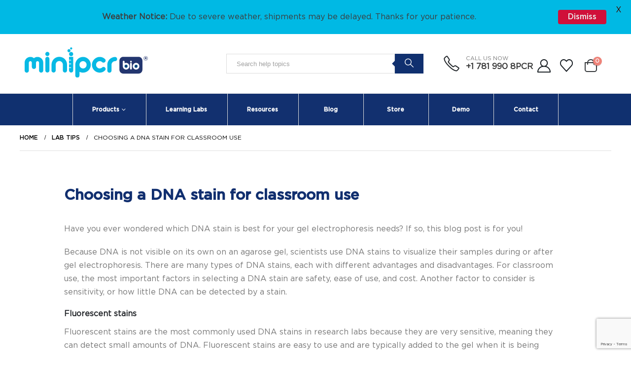

--- FILE ---
content_type: text/html; charset=UTF-8
request_url: https://www.minipcr.com/dna-stains/
body_size: 58281
content:
	<!DOCTYPE html>
	<html  lang="en-US" prefix="og: http://ogp.me/ns# fb: http://ogp.me/ns/fb#">
	<head>
		<meta http-equiv="X-UA-Compatible" content="IE=edge" />
		<meta http-equiv="Content-Type" content="text/html; charset=UTF-8" />
		<meta name="viewport" content="width=device-width, initial-scale=1, minimum-scale=1" />

		<link rel="profile" href="https://gmpg.org/xfn/11" />
		<link rel="pingback" href="https://www.minipcr.com/xmlrpc.php" />
						<script>document.documentElement.className = document.documentElement.className + ' yes-js js_active js'</script>
			<title>Choosing a DNA stain for classroom use &#8211; miniPCR bio</title>

<meta name='robots' content='max-image-preview:large' />
<link rel='dns-prefetch' href='//fonts.googleapis.com' />
<link rel="alternate" type="application/rss+xml" title="miniPCR bio &raquo; Feed" href="https://www.minipcr.com/feed/" />
<link rel="alternate" type="application/rss+xml" title="miniPCR bio &raquo; Comments Feed" href="https://www.minipcr.com/comments/feed/" />
<link rel="alternate" title="oEmbed (JSON)" type="application/json+oembed" href="https://www.minipcr.com/wp-json/oembed/1.0/embed?url=https%3A%2F%2Fwww.minipcr.com%2Fdna-stains%2F" />
<link rel="alternate" title="oEmbed (XML)" type="text/xml+oembed" href="https://www.minipcr.com/wp-json/oembed/1.0/embed?url=https%3A%2F%2Fwww.minipcr.com%2Fdna-stains%2F&#038;format=xml" />
		<link rel="shortcut icon" href="//www.minipcr.com/wp-content/uploads/miniPCR-icon-512-clean.png" type="image/x-icon" />
				<link rel="apple-touch-icon" href="//www.minipcr.com/wp-content/uploads/miniPCR-icon-512-clean.png" />
				<link rel="apple-touch-icon" sizes="120x120" href="//www.minipcr.com/wp-content/uploads/miniPCR-icon-512-clean.png" />
				<link rel="apple-touch-icon" sizes="76x76" href="//www.minipcr.com/wp-content/uploads/miniPCR-icon-512-clean.png" />
				<link rel="apple-touch-icon" sizes="152x152" href="//www.minipcr.com/wp-content/uploads/miniPCR-icon-512-clean.png" />
		<link rel="preload" href="https://www.minipcr.com/wp-content/themes/porto/fonts/porto-font/porto.woff2" as="font" type="font/woff2" crossorigin />	<meta name="twitter:card" content="summary_large_image">
	<meta property="twitter:title" content="Choosing a DNA stain for classroom use"/>
	<meta property="og:title" content="Choosing a DNA stain for classroom use"/>
	<meta property="og:type" content="website"/>
	<meta property="og:url" content="https://www.minipcr.com/dna-stains/"/>
	<meta property="og:site_name" content="miniPCR bio"/>
	<meta property="og:description" content="Have you ever wondered which DNA stain is best for your gel electrophoresis needs? If so, this blog post is for you! Because DNA is not visible on its own on an agarose gel, scientists use DNA stains to visualize their samples during or after&hellip;"/>

						<meta property="og:image" content="https://www.minipcr.com/wp-content/uploads/side-by-side.png"/>
				<style id='wp-img-auto-sizes-contain-inline-css'>
img:is([sizes=auto i],[sizes^="auto," i]){contain-intrinsic-size:3000px 1500px}
/*# sourceURL=wp-img-auto-sizes-contain-inline-css */
</style>
<link rel='stylesheet' id='woobt-blocks-css' href='https://www.minipcr.com/wp-content/plugins/woo-bought-together-premium/assets/css/blocks.css' media='all' />
<link rel='stylesheet' id='address-autocomplete-billing-block-css' href='https://www.minipcr.com/wp-content/plugins/address-autocomplete/build/style-address-autocomplete-billing-block.css' media='all' />
<link rel='stylesheet' id='address-autocomplete-shipping-block-css' href='https://www.minipcr.com/wp-content/plugins/address-autocomplete/build/style-address-autocomplete-shipping-block.css' media='all' />
<link rel='stylesheet' id='wp-block-library-css' href='https://www.minipcr.com/wp-includes/css/dist/block-library/style.min.css' media='all' />
<style id='global-styles-inline-css'>
:root{--wp--preset--aspect-ratio--square: 1;--wp--preset--aspect-ratio--4-3: 4/3;--wp--preset--aspect-ratio--3-4: 3/4;--wp--preset--aspect-ratio--3-2: 3/2;--wp--preset--aspect-ratio--2-3: 2/3;--wp--preset--aspect-ratio--16-9: 16/9;--wp--preset--aspect-ratio--9-16: 9/16;--wp--preset--color--black: #000000;--wp--preset--color--cyan-bluish-gray: #abb8c3;--wp--preset--color--white: #ffffff;--wp--preset--color--pale-pink: #f78da7;--wp--preset--color--vivid-red: #cf2e2e;--wp--preset--color--luminous-vivid-orange: #ff6900;--wp--preset--color--luminous-vivid-amber: #fcb900;--wp--preset--color--light-green-cyan: #7bdcb5;--wp--preset--color--vivid-green-cyan: #00d084;--wp--preset--color--pale-cyan-blue: #8ed1fc;--wp--preset--color--vivid-cyan-blue: #0693e3;--wp--preset--color--vivid-purple: #9b51e0;--wp--preset--color--primary: var(--porto-primary-color);--wp--preset--color--secondary: var(--porto-secondary-color);--wp--preset--color--tertiary: var(--porto-tertiary-color);--wp--preset--color--quaternary: var(--porto-quaternary-color);--wp--preset--color--dark: var(--porto-dark-color);--wp--preset--color--light: var(--porto-light-color);--wp--preset--color--primary-hover: var(--porto-primary-light-5);--wp--preset--gradient--vivid-cyan-blue-to-vivid-purple: linear-gradient(135deg,rgb(6,147,227) 0%,rgb(155,81,224) 100%);--wp--preset--gradient--light-green-cyan-to-vivid-green-cyan: linear-gradient(135deg,rgb(122,220,180) 0%,rgb(0,208,130) 100%);--wp--preset--gradient--luminous-vivid-amber-to-luminous-vivid-orange: linear-gradient(135deg,rgb(252,185,0) 0%,rgb(255,105,0) 100%);--wp--preset--gradient--luminous-vivid-orange-to-vivid-red: linear-gradient(135deg,rgb(255,105,0) 0%,rgb(207,46,46) 100%);--wp--preset--gradient--very-light-gray-to-cyan-bluish-gray: linear-gradient(135deg,rgb(238,238,238) 0%,rgb(169,184,195) 100%);--wp--preset--gradient--cool-to-warm-spectrum: linear-gradient(135deg,rgb(74,234,220) 0%,rgb(151,120,209) 20%,rgb(207,42,186) 40%,rgb(238,44,130) 60%,rgb(251,105,98) 80%,rgb(254,248,76) 100%);--wp--preset--gradient--blush-light-purple: linear-gradient(135deg,rgb(255,206,236) 0%,rgb(152,150,240) 100%);--wp--preset--gradient--blush-bordeaux: linear-gradient(135deg,rgb(254,205,165) 0%,rgb(254,45,45) 50%,rgb(107,0,62) 100%);--wp--preset--gradient--luminous-dusk: linear-gradient(135deg,rgb(255,203,112) 0%,rgb(199,81,192) 50%,rgb(65,88,208) 100%);--wp--preset--gradient--pale-ocean: linear-gradient(135deg,rgb(255,245,203) 0%,rgb(182,227,212) 50%,rgb(51,167,181) 100%);--wp--preset--gradient--electric-grass: linear-gradient(135deg,rgb(202,248,128) 0%,rgb(113,206,126) 100%);--wp--preset--gradient--midnight: linear-gradient(135deg,rgb(2,3,129) 0%,rgb(40,116,252) 100%);--wp--preset--font-size--small: 13px;--wp--preset--font-size--medium: 20px;--wp--preset--font-size--large: 36px;--wp--preset--font-size--x-large: 42px;--wp--preset--font-family--cervo-regular: cervo-regular;--wp--preset--font-family--gotham-medium: gotham-medium;--wp--preset--font-family--gotham-bold: gotham-bold;--wp--preset--font-family--gotham-book: gotham-book;--wp--preset--font-family--gotham-black: gotham-black;--wp--preset--font-family--gotham-light: gotham-light;--wp--preset--font-family--cervo-w-01-regular: cervo-w01-regular;--wp--preset--spacing--20: 0.44rem;--wp--preset--spacing--30: 0.67rem;--wp--preset--spacing--40: 1rem;--wp--preset--spacing--50: 1.5rem;--wp--preset--spacing--60: 2.25rem;--wp--preset--spacing--70: 3.38rem;--wp--preset--spacing--80: 5.06rem;--wp--preset--shadow--natural: 6px 6px 9px rgba(0, 0, 0, 0.2);--wp--preset--shadow--deep: 12px 12px 50px rgba(0, 0, 0, 0.4);--wp--preset--shadow--sharp: 6px 6px 0px rgba(0, 0, 0, 0.2);--wp--preset--shadow--outlined: 6px 6px 0px -3px rgb(255, 255, 255), 6px 6px rgb(0, 0, 0);--wp--preset--shadow--crisp: 6px 6px 0px rgb(0, 0, 0);}:where(body) { margin: 0; }.wp-site-blocks > .alignleft { float: left; margin-right: 2em; }.wp-site-blocks > .alignright { float: right; margin-left: 2em; }.wp-site-blocks > .aligncenter { justify-content: center; margin-left: auto; margin-right: auto; }:where(.is-layout-flex){gap: 0.5em;}:where(.is-layout-grid){gap: 0.5em;}.is-layout-flow > .alignleft{float: left;margin-inline-start: 0;margin-inline-end: 2em;}.is-layout-flow > .alignright{float: right;margin-inline-start: 2em;margin-inline-end: 0;}.is-layout-flow > .aligncenter{margin-left: auto !important;margin-right: auto !important;}.is-layout-constrained > .alignleft{float: left;margin-inline-start: 0;margin-inline-end: 2em;}.is-layout-constrained > .alignright{float: right;margin-inline-start: 2em;margin-inline-end: 0;}.is-layout-constrained > .aligncenter{margin-left: auto !important;margin-right: auto !important;}.is-layout-constrained > :where(:not(.alignleft):not(.alignright):not(.alignfull)){margin-left: auto !important;margin-right: auto !important;}body .is-layout-flex{display: flex;}.is-layout-flex{flex-wrap: wrap;align-items: center;}.is-layout-flex > :is(*, div){margin: 0;}body .is-layout-grid{display: grid;}.is-layout-grid > :is(*, div){margin: 0;}body{padding-top: 0px;padding-right: 0px;padding-bottom: 0px;padding-left: 0px;}a:where(:not(.wp-element-button)){text-decoration: underline;}:root :where(.wp-element-button, .wp-block-button__link){background-color: #32373c;border-width: 0;color: #fff;font-family: inherit;font-size: inherit;font-style: inherit;font-weight: inherit;letter-spacing: inherit;line-height: inherit;padding-top: calc(0.667em + 2px);padding-right: calc(1.333em + 2px);padding-bottom: calc(0.667em + 2px);padding-left: calc(1.333em + 2px);text-decoration: none;text-transform: inherit;}.has-black-color{color: var(--wp--preset--color--black) !important;}.has-cyan-bluish-gray-color{color: var(--wp--preset--color--cyan-bluish-gray) !important;}.has-white-color{color: var(--wp--preset--color--white) !important;}.has-pale-pink-color{color: var(--wp--preset--color--pale-pink) !important;}.has-vivid-red-color{color: var(--wp--preset--color--vivid-red) !important;}.has-luminous-vivid-orange-color{color: var(--wp--preset--color--luminous-vivid-orange) !important;}.has-luminous-vivid-amber-color{color: var(--wp--preset--color--luminous-vivid-amber) !important;}.has-light-green-cyan-color{color: var(--wp--preset--color--light-green-cyan) !important;}.has-vivid-green-cyan-color{color: var(--wp--preset--color--vivid-green-cyan) !important;}.has-pale-cyan-blue-color{color: var(--wp--preset--color--pale-cyan-blue) !important;}.has-vivid-cyan-blue-color{color: var(--wp--preset--color--vivid-cyan-blue) !important;}.has-vivid-purple-color{color: var(--wp--preset--color--vivid-purple) !important;}.has-primary-color{color: var(--wp--preset--color--primary) !important;}.has-secondary-color{color: var(--wp--preset--color--secondary) !important;}.has-tertiary-color{color: var(--wp--preset--color--tertiary) !important;}.has-quaternary-color{color: var(--wp--preset--color--quaternary) !important;}.has-dark-color{color: var(--wp--preset--color--dark) !important;}.has-light-color{color: var(--wp--preset--color--light) !important;}.has-primary-hover-color{color: var(--wp--preset--color--primary-hover) !important;}.has-black-background-color{background-color: var(--wp--preset--color--black) !important;}.has-cyan-bluish-gray-background-color{background-color: var(--wp--preset--color--cyan-bluish-gray) !important;}.has-white-background-color{background-color: var(--wp--preset--color--white) !important;}.has-pale-pink-background-color{background-color: var(--wp--preset--color--pale-pink) !important;}.has-vivid-red-background-color{background-color: var(--wp--preset--color--vivid-red) !important;}.has-luminous-vivid-orange-background-color{background-color: var(--wp--preset--color--luminous-vivid-orange) !important;}.has-luminous-vivid-amber-background-color{background-color: var(--wp--preset--color--luminous-vivid-amber) !important;}.has-light-green-cyan-background-color{background-color: var(--wp--preset--color--light-green-cyan) !important;}.has-vivid-green-cyan-background-color{background-color: var(--wp--preset--color--vivid-green-cyan) !important;}.has-pale-cyan-blue-background-color{background-color: var(--wp--preset--color--pale-cyan-blue) !important;}.has-vivid-cyan-blue-background-color{background-color: var(--wp--preset--color--vivid-cyan-blue) !important;}.has-vivid-purple-background-color{background-color: var(--wp--preset--color--vivid-purple) !important;}.has-primary-background-color{background-color: var(--wp--preset--color--primary) !important;}.has-secondary-background-color{background-color: var(--wp--preset--color--secondary) !important;}.has-tertiary-background-color{background-color: var(--wp--preset--color--tertiary) !important;}.has-quaternary-background-color{background-color: var(--wp--preset--color--quaternary) !important;}.has-dark-background-color{background-color: var(--wp--preset--color--dark) !important;}.has-light-background-color{background-color: var(--wp--preset--color--light) !important;}.has-primary-hover-background-color{background-color: var(--wp--preset--color--primary-hover) !important;}.has-black-border-color{border-color: var(--wp--preset--color--black) !important;}.has-cyan-bluish-gray-border-color{border-color: var(--wp--preset--color--cyan-bluish-gray) !important;}.has-white-border-color{border-color: var(--wp--preset--color--white) !important;}.has-pale-pink-border-color{border-color: var(--wp--preset--color--pale-pink) !important;}.has-vivid-red-border-color{border-color: var(--wp--preset--color--vivid-red) !important;}.has-luminous-vivid-orange-border-color{border-color: var(--wp--preset--color--luminous-vivid-orange) !important;}.has-luminous-vivid-amber-border-color{border-color: var(--wp--preset--color--luminous-vivid-amber) !important;}.has-light-green-cyan-border-color{border-color: var(--wp--preset--color--light-green-cyan) !important;}.has-vivid-green-cyan-border-color{border-color: var(--wp--preset--color--vivid-green-cyan) !important;}.has-pale-cyan-blue-border-color{border-color: var(--wp--preset--color--pale-cyan-blue) !important;}.has-vivid-cyan-blue-border-color{border-color: var(--wp--preset--color--vivid-cyan-blue) !important;}.has-vivid-purple-border-color{border-color: var(--wp--preset--color--vivid-purple) !important;}.has-primary-border-color{border-color: var(--wp--preset--color--primary) !important;}.has-secondary-border-color{border-color: var(--wp--preset--color--secondary) !important;}.has-tertiary-border-color{border-color: var(--wp--preset--color--tertiary) !important;}.has-quaternary-border-color{border-color: var(--wp--preset--color--quaternary) !important;}.has-dark-border-color{border-color: var(--wp--preset--color--dark) !important;}.has-light-border-color{border-color: var(--wp--preset--color--light) !important;}.has-primary-hover-border-color{border-color: var(--wp--preset--color--primary-hover) !important;}.has-vivid-cyan-blue-to-vivid-purple-gradient-background{background: var(--wp--preset--gradient--vivid-cyan-blue-to-vivid-purple) !important;}.has-light-green-cyan-to-vivid-green-cyan-gradient-background{background: var(--wp--preset--gradient--light-green-cyan-to-vivid-green-cyan) !important;}.has-luminous-vivid-amber-to-luminous-vivid-orange-gradient-background{background: var(--wp--preset--gradient--luminous-vivid-amber-to-luminous-vivid-orange) !important;}.has-luminous-vivid-orange-to-vivid-red-gradient-background{background: var(--wp--preset--gradient--luminous-vivid-orange-to-vivid-red) !important;}.has-very-light-gray-to-cyan-bluish-gray-gradient-background{background: var(--wp--preset--gradient--very-light-gray-to-cyan-bluish-gray) !important;}.has-cool-to-warm-spectrum-gradient-background{background: var(--wp--preset--gradient--cool-to-warm-spectrum) !important;}.has-blush-light-purple-gradient-background{background: var(--wp--preset--gradient--blush-light-purple) !important;}.has-blush-bordeaux-gradient-background{background: var(--wp--preset--gradient--blush-bordeaux) !important;}.has-luminous-dusk-gradient-background{background: var(--wp--preset--gradient--luminous-dusk) !important;}.has-pale-ocean-gradient-background{background: var(--wp--preset--gradient--pale-ocean) !important;}.has-electric-grass-gradient-background{background: var(--wp--preset--gradient--electric-grass) !important;}.has-midnight-gradient-background{background: var(--wp--preset--gradient--midnight) !important;}.has-small-font-size{font-size: var(--wp--preset--font-size--small) !important;}.has-medium-font-size{font-size: var(--wp--preset--font-size--medium) !important;}.has-large-font-size{font-size: var(--wp--preset--font-size--large) !important;}.has-x-large-font-size{font-size: var(--wp--preset--font-size--x-large) !important;}.has-cervo-regular-font-family{font-family: var(--wp--preset--font-family--cervo-regular) !important;}.has-gotham-medium-font-family{font-family: var(--wp--preset--font-family--gotham-medium) !important;}.has-gotham-bold-font-family{font-family: var(--wp--preset--font-family--gotham-bold) !important;}.has-gotham-book-font-family{font-family: var(--wp--preset--font-family--gotham-book) !important;}.has-gotham-black-font-family{font-family: var(--wp--preset--font-family--gotham-black) !important;}.has-gotham-light-font-family{font-family: var(--wp--preset--font-family--gotham-light) !important;}.has-cervo-w-01-regular-font-family{font-family: var(--wp--preset--font-family--cervo-w-01-regular) !important;}
/*# sourceURL=global-styles-inline-css */
</style>

<link rel='stylesheet' id='contact-form-7-css' href='https://www.minipcr.com/wp-content/plugins/contact-form-7/includes/css/styles.css' media='all' />
<link rel='stylesheet' id='events-manager-css' href='https://www.minipcr.com/wp-content/plugins/events-manager/includes/css/events-manager.min.css' media='all' />
<link rel='stylesheet' id='wpa-css-css' href='https://www.minipcr.com/wp-content/plugins/honeypot/includes/css/wpa.css' media='all' />
<link rel='stylesheet' id='google-fonts-css' href='https://fonts.googleapis.com/css?family=Lato%3A400%2C500%2C600%2C700%7CGothic+A1%3A400%2C500%2C600%2C700' media='all' />
<link rel='stylesheet' id='uaf_client_css-css' href='https://www.minipcr.com/wp-content/uploads/useanyfont/uaf.css' media='all' />
<style id='woocommerce-inline-inline-css'>
.woocommerce form .form-row .required { visibility: visible; }
/*# sourceURL=woocommerce-inline-inline-css */
</style>
<link rel='stylesheet' id='mc4wp-form-themes-css' href='https://www.minipcr.com/wp-content/plugins/mailchimp-for-wp/assets/css/form-themes.css' media='all' />
<link rel='stylesheet' id='slick-css' href='https://www.minipcr.com/wp-content/plugins/woo-bought-together-premium/assets/slick/slick.css' media='all' />
<link rel='stylesheet' id='woobt-frontend-css' href='https://www.minipcr.com/wp-content/plugins/woo-bought-together-premium/assets/css/frontend.css' media='all' />
<link rel='stylesheet' id='yith-wcan-shortcodes-css' href='https://www.minipcr.com/wp-content/plugins/yith-woocommerce-ajax-navigation/assets/css/shortcodes.css' media='all' />
<style id='yith-wcan-shortcodes-inline-css'>
:root{
	--yith-wcan-filters_colors_titles: #434343;
	--yith-wcan-filters_colors_background: #FFFFFF;
	--yith-wcan-filters_colors_accent: #A7144C;
	--yith-wcan-filters_colors_accent_r: 167;
	--yith-wcan-filters_colors_accent_g: 20;
	--yith-wcan-filters_colors_accent_b: 76;
	--yith-wcan-color_swatches_border_radius: 100%;
	--yith-wcan-color_swatches_size: 30px;
	--yith-wcan-labels_style_background: #FFFFFF;
	--yith-wcan-labels_style_background_hover: #A7144C;
	--yith-wcan-labels_style_background_active: #A7144C;
	--yith-wcan-labels_style_text: #434343;
	--yith-wcan-labels_style_text_hover: #FFFFFF;
	--yith-wcan-labels_style_text_active: #FFFFFF;
	--yith-wcan-anchors_style_text: #434343;
	--yith-wcan-anchors_style_text_hover: #A7144C;
	--yith-wcan-anchors_style_text_active: #A7144C;
}
/*# sourceURL=yith-wcan-shortcodes-inline-css */
</style>
<link rel='stylesheet' id='jquery-selectBox-css' href='https://www.minipcr.com/wp-content/plugins/yith-woocommerce-wishlist/assets/css/jquery.selectBox.css' media='all' />
<link rel='stylesheet' id='woocommerce_prettyPhoto_css-css' href='//www.minipcr.com/wp-content/plugins/woocommerce/assets/css/prettyPhoto.css' media='all' />
<link rel='stylesheet' id='yith-wcwl-main-css' href='https://www.minipcr.com/wp-content/plugins/yith-woocommerce-wishlist/assets/css/style.css' media='all' />
<style id='yith-wcwl-main-inline-css'>
 :root { --add-to-wishlist-icon-color: #222529; --added-to-wishlist-icon-color: #09b9e3; --color-add-to-wishlist-background: #333333; --color-add-to-wishlist-text: #FFFFFF; --color-add-to-wishlist-border: #333333; --color-add-to-wishlist-background-hover: #333333; --color-add-to-wishlist-text-hover: #FFFFFF; --color-add-to-wishlist-border-hover: #333333; --rounded-corners-radius: 16px; --color-add-to-cart-background: #333333; --color-add-to-cart-text: #FFFFFF; --color-add-to-cart-border: #333333; --color-add-to-cart-background-hover: #4F4F4F; --color-add-to-cart-text-hover: #FFFFFF; --color-add-to-cart-border-hover: #4F4F4F; --add-to-cart-rounded-corners-radius: 16px; --color-button-style-1-background: #333333; --color-button-style-1-text: #FFFFFF; --color-button-style-1-border: #333333; --color-button-style-1-background-hover: #4F4F4F; --color-button-style-1-text-hover: #FFFFFF; --color-button-style-1-border-hover: #4F4F4F; --color-button-style-2-background: #333333; --color-button-style-2-text: #FFFFFF; --color-button-style-2-border: #333333; --color-button-style-2-background-hover: #4F4F4F; --color-button-style-2-text-hover: #FFFFFF; --color-button-style-2-border-hover: #4F4F4F; --color-wishlist-table-background: #FFFFFF; --color-wishlist-table-text: #6d6c6c; --color-wishlist-table-border: #FFFFFF; --color-headers-background: #F4F4F4; --color-share-button-color: #FFFFFF; --color-share-button-color-hover: #FFFFFF; --color-fb-button-background: #39599E; --color-fb-button-background-hover: #595A5A; --color-tw-button-background: #45AFE2; --color-tw-button-background-hover: #595A5A; --color-pr-button-background: #AB2E31; --color-pr-button-background-hover: #595A5A; --color-em-button-background: #FBB102; --color-em-button-background-hover: #595A5A; --color-wa-button-background: #00A901; --color-wa-button-background-hover: #595A5A; --feedback-duration: 3s } 
 :root { --add-to-wishlist-icon-color: #222529; --added-to-wishlist-icon-color: #09b9e3; --color-add-to-wishlist-background: #333333; --color-add-to-wishlist-text: #FFFFFF; --color-add-to-wishlist-border: #333333; --color-add-to-wishlist-background-hover: #333333; --color-add-to-wishlist-text-hover: #FFFFFF; --color-add-to-wishlist-border-hover: #333333; --rounded-corners-radius: 16px; --color-add-to-cart-background: #333333; --color-add-to-cart-text: #FFFFFF; --color-add-to-cart-border: #333333; --color-add-to-cart-background-hover: #4F4F4F; --color-add-to-cart-text-hover: #FFFFFF; --color-add-to-cart-border-hover: #4F4F4F; --add-to-cart-rounded-corners-radius: 16px; --color-button-style-1-background: #333333; --color-button-style-1-text: #FFFFFF; --color-button-style-1-border: #333333; --color-button-style-1-background-hover: #4F4F4F; --color-button-style-1-text-hover: #FFFFFF; --color-button-style-1-border-hover: #4F4F4F; --color-button-style-2-background: #333333; --color-button-style-2-text: #FFFFFF; --color-button-style-2-border: #333333; --color-button-style-2-background-hover: #4F4F4F; --color-button-style-2-text-hover: #FFFFFF; --color-button-style-2-border-hover: #4F4F4F; --color-wishlist-table-background: #FFFFFF; --color-wishlist-table-text: #6d6c6c; --color-wishlist-table-border: #FFFFFF; --color-headers-background: #F4F4F4; --color-share-button-color: #FFFFFF; --color-share-button-color-hover: #FFFFFF; --color-fb-button-background: #39599E; --color-fb-button-background-hover: #595A5A; --color-tw-button-background: #45AFE2; --color-tw-button-background-hover: #595A5A; --color-pr-button-background: #AB2E31; --color-pr-button-background-hover: #595A5A; --color-em-button-background: #FBB102; --color-em-button-background-hover: #595A5A; --color-wa-button-background: #00A901; --color-wa-button-background-hover: #595A5A; --feedback-duration: 3s } 
/*# sourceURL=yith-wcwl-main-inline-css */
</style>
<link rel='stylesheet' id='dgwt-wcas-style-css' href='https://www.minipcr.com/wp-content/plugins/ajax-search-for-woocommerce/assets/css/style.min.css' media='all' />
<link rel='stylesheet' id='porto-parent-style-css' href='https://www.minipcr.com/wp-content/themes/porto/style.css' media='all' />
<link rel='stylesheet' id='dt_woo_products_grid_builder-css' href='https://www.minipcr.com/wp-content/plugins/dt_woo_producs_grid_builder/assets/css/style.css' media='all' />
<link rel='stylesheet' id='yith_ywraq_frontend-css' href='https://www.minipcr.com/wp-content/plugins/yith-woocommerce-request-a-quote-premium/assets/css/ywraq-frontend.css' media='all' />
<style id='yith_ywraq_frontend-inline-css'>
:root {
		--ywraq_layout_button_bg_color: rgb(255,255,255);
		--ywraq_layout_button_bg_color_hover: rgb(17,48,111);
		--ywraq_layout_button_border_color: rgb(17,48,111);
		--ywraq_layout_button_border_color_hover: rgb(17,48,111);
		--ywraq_layout_button_color: rgb(0,0,0);
		--ywraq_layout_button_color_hover: #ffffff;
		
		--ywraq_checkout_button_bg_color: rgb(255,255,255);
		--ywraq_checkout_button_bg_color_hover: rgb(17,48,111);
		--ywraq_checkout_button_border_color: rgb(17,48,111);
		--ywraq_checkout_button_border_color_hover: rgb(17,48,111);
		--ywraq_checkout_button_color: rgb(0,0,0);
		--ywraq_checkout_button_color_hover: #ffffff;
		
		--ywraq_accept_button_bg_color: rgb(255,255,255);
		--ywraq_accept_button_bg_color_hover: rgb(17,48,111);
		--ywraq_accept_button_border_color: rgb(17,48,111);
		--ywraq_accept_button_border_color_hover: rgb(17,48,111);
		--ywraq_accept_button_color: rgb(0,0,0);
		--ywraq_accept_button_color_hover: #ffffff;
		
		--ywraq_reject_button_bg_color: transparent;
		--ywraq_reject_button_bg_color_hover: #CC2B2B;
		--ywraq_reject_button_border_color: #CC2B2B;
		--ywraq_reject_button_border_color_hover: #CC2B2B;
		--ywraq_reject_button_color: #CC2B2B;
		--ywraq_reject_button_color_hover: #ffffff;
		}		

/*# sourceURL=yith_ywraq_frontend-inline-css */
</style>
<link rel='stylesheet' id='porto-fs-progress-bar-css' href='https://www.minipcr.com/wp-content/themes/porto/inc/lib/woocommerce-shipping-progress-bar/shipping-progress-bar.css' media='all' />
<link rel='stylesheet' id='wpt-universal-pro-css' href='https://www.minipcr.com/wp-content/plugins/woo-product-table-pro/assets/css/universal-pro.css' media='all' />
<link rel='stylesheet' id='__EPYT__style-css' href='https://www.minipcr.com/wp-content/plugins/youtube-embed-plus/styles/ytprefs.min.css' media='all' />
<style id='__EPYT__style-inline-css'>

                .epyt-gallery-thumb {
                        width: 33.333%;
                }
                
/*# sourceURL=__EPYT__style-inline-css */
</style>
<link rel='stylesheet' id='porto-css-vars-css' href='https://www.minipcr.com/wp-content/uploads/porto_styles/theme_css_vars.css' media='all' />
<link rel='stylesheet' id='js_composer_front-css' href='https://www.minipcr.com/wp-content/plugins/js_composer/assets/css/js_composer.min.css' media='all' />
<link rel='stylesheet' id='redux-custom-fonts-css-css' href='https://www.minipcr.com/wp-content/uploads/redux/custom-fonts/fonts.css' media='all' />
<link rel='stylesheet' id='bootstrap-css' href='https://www.minipcr.com/wp-content/uploads/porto_styles/bootstrap.css' media='all' />
<link rel='stylesheet' id='porto-plugins-css' href='https://www.minipcr.com/wp-content/themes/porto/css/plugins_optimized.css' media='all' />
<link rel='stylesheet' id='porto-theme-css' href='https://www.minipcr.com/wp-content/themes/porto/css/theme.css' media='all' />
<link rel='stylesheet' id='porto-animate-css' href='https://www.minipcr.com/wp-content/themes/porto/css/part/animate.css' media='all' />
<link rel='stylesheet' id='porto-widget-text-css' href='https://www.minipcr.com/wp-content/themes/porto/css/part/widget-text.css' media='all' />
<link rel='stylesheet' id='porto-widget-tag-cloud-css' href='https://www.minipcr.com/wp-content/themes/porto/css/part/widget-tag-cloud.css' media='all' />
<link rel='stylesheet' id='porto-blog-legacy-css' href='https://www.minipcr.com/wp-content/themes/porto/css/part/blog-legacy.css' media='all' />
<link rel='stylesheet' id='porto-header-shop-css' href='https://www.minipcr.com/wp-content/themes/porto/css/part/header-shop.css' media='all' />
<link rel='stylesheet' id='porto-header-legacy-css' href='https://www.minipcr.com/wp-content/themes/porto/css/part/header-legacy.css' media='all' />
<link rel='stylesheet' id='porto-footer-legacy-css' href='https://www.minipcr.com/wp-content/themes/porto/css/part/footer-legacy.css' media='all' />
<link rel='stylesheet' id='porto-side-nav-panel-css' href='https://www.minipcr.com/wp-content/themes/porto/css/part/side-nav-panel.css' media='all' />
<link rel='stylesheet' id='porto-media-mobile-sidebar-css' href='https://www.minipcr.com/wp-content/themes/porto/css/part/media-mobile-sidebar.css' media='(max-width:991px)' />
<link rel='stylesheet' id='porto-theme-member-css' href='https://www.minipcr.com/wp-content/themes/porto/css/theme_member.css' media='all' />
<link rel='stylesheet' id='porto-shortcodes-css' href='https://www.minipcr.com/wp-content/uploads/porto_styles/shortcodes.css' media='all' />
<link rel='stylesheet' id='porto-theme-shop-css' href='https://www.minipcr.com/wp-content/themes/porto/css/theme_shop.css' media='all' />
<link rel='stylesheet' id='porto-shop-legacy-css' href='https://www.minipcr.com/wp-content/themes/porto/css/part/shop-legacy.css' media='all' />
<link rel='stylesheet' id='porto-theme-wpb-css' href='https://www.minipcr.com/wp-content/themes/porto/css/theme_wpb.css' media='all' />
<link rel='stylesheet' id='porto-dynamic-style-css' href='https://www.minipcr.com/wp-content/uploads/porto_styles/dynamic_style.css' media='all' />
<link rel='stylesheet' id='porto-type-builder-css' href='https://www.minipcr.com/wp-content/plugins/porto-functionality/builders/assets/type-builder.css' media='all' />
<link rel='stylesheet' id='porto-account-login-style-css' href='https://www.minipcr.com/wp-content/themes/porto/css/theme/shop/login-style/account-login.css' media='all' />
<link rel='stylesheet' id='porto-theme-woopage-css' href='https://www.minipcr.com/wp-content/themes/porto/css/theme/shop/other/woopage.css' media='all' />
<link rel='stylesheet' id='porto-style-css' href='https://www.minipcr.com/wp-content/themes/porto/style.css' media='all' />
<style id='porto-style-inline-css'>
.side-header-narrow-bar-logo{max-width:250px}@media (min-width:992px){}.page-top .page-title-wrap{line-height:0}.page-top .page-title:not(.b-none):after{content:'';position:absolute;width:100%;left:0;border-bottom:1px solid var(--porto-primary-color);bottom:-13px}#header.sticky-header .main-menu > li.menu-item:hover > a,#header.sticky-header .main-menu > li.menu-item.active:hover > a,#header.sticky-header .main-menu > li.menu-custom-content:hover a{color:#ffffff}#header .mobile-toggle{color:#222529}.wpb_style_682c912308e7807e3894152546a8ad72#mini-cart .cart-head{font-size:29px}.wpb_style_682c912308e7807e3894152546a8ad72#mini-cart .cart-icon{margin-right:16px}.btn-flat{padding:0 !important;background:none !important;border:none !important;border-bottom:1px solid transparent !important;box-shadow:none !important;text-transform:uppercase;font-size:.75rem}.text-color-primary > .btn{color:inherit}.ls-80{letter-spacing:.08em}.ls-n-35{letter-spacing:-0.035em}.ls-n-20{letter-spacing:-0.02em}.porto-block-html-top{font-weight:500;line-height:1.4;letter-spacing:.025em}.porto-block-html-top .mfp-close{top:50%;transform:translateY(-50%) rotateZ(45deg);color:inherit;opacity:.7}.porto-block-html-top small{font-size:.8461em;font-weight:400;opacity:.5}.porto-block-html-top a{text-transform:uppercase;display:inline-block;padding:.4rem .5rem;font-size:0.625rem;font-weight:700;background:#d01f25;color:#fff;text-decoration:none}#header .header-contact{display:-ms-inline-flexbox;display:inline-flex;-ms-flex-align:center;align-items:center;margin:0;padding:0;border-right:none}#header .porto-sicon-box{margin-bottom:0}#header .porto-sicon-box .porto-sicon-img{margin-right:8px}#header .wishlist i,#header .my-account i{font-size:27px;display:block;position:relative}@media (min-width:992px){#header .searchform{border:none;padding-top:1px}#header .header-main .header-left{min-width:16%}#header .header-main .header-center,#header .searchform .text{flex:1}#header .header-main .searchform-popup,#header .header-main .searchform,#header .header-main .searchform-cats input{width:100%;box-shadow:none}.header-top .top-links > li.menu-item > a{text-transform:none}#header.sticky-header .mobile-toggle,.sticky-header a,#header.sticky-header .header-main .header-contact a,#header.sticky-header .my-account{color:#fff}#mini-cart{margin-left:0;font-size:32px !important}#mini-cart .minicart-icon{width:25px;height:20px;border:2px solid #222529;border-radius:0 0 5px 5px;position:relative;opacity:.9;margin:6px 3px 0}#mini-cart .minicart-icon:before{content:'';position:absolute;border:2px solid;border-color:inherit;border-bottom:none;border-radius:10px 10px 0 0;left:50%;top:-8px;margin-left:-7.5px;width:15px;height:11px}.sticky-header #mini-cart .cart-popup{right:-10px}.sticky-header #mini-cart .cart-head{min-width:0}.sticky-header #mini-cart .minicart-icon{border-color:#fff}.tabs.tabs-simple .featured-boxes{border-bottom:2px solid #eee;font-weight:700}.tabs.tabs-simple .featured-boxes{-ms-flex-pack:start;justify-content:flex-start}.tabs.tabs-simple .featured-boxes > li{margin-bottom:-2px;padding-left:0;padding-right:30px}.tabs.tabs-simple .featured-boxes > li .nav-link{padding:10px 0 !important;border-bottom-width:2px !important;font-size:14px !important;letter-spacing:-0.025em}.tabs.tabs-simple .nav-tabs > li .nav-link,.tabs.tabs-simple .nav-tabs > li .nav-link:hover,.tabs.tabs-simple .nav-tabs > li .nav-link:focus{color:#282d3b}.tabs.tabs-simple .nav-tabs > li .nav-link:hover,.tabs.tabs-simple .nav-tabs > li .nav-link:focus,.tabs.tabs-simple .nav-tabs > li.active .nav-link:hover,.tabs.tabs-simple .nav-tabs > li.active .nav-link:focus,.tabs.tabs-simple .nav-tabs > li.active .nav-link{color:#ee3d43;border-bottom-color:#ee3d43}.owl-carousel.nav-inside-left .owl-dots{left:5%;bottom:2rem}.home-banner-slider .owl-carousel .owl-dots .owl-dot span{color:#fff !important;border-color:#fff}.coupon-sale-text{transform:rotate(-2deg);letter-spacing:-0.02em;position:relative}.coupon-sale-text b{display:inline-block;font-size:1.6em;font-weight:700;padding:4px 8px}.coupon-sale-text i{font-style:normal;position:absolute;left:-2.25em;top:50%;transform:translateY(-50%) rotate(-90deg);font-size:.65em;opacity:.6;letter-spacing:0}ul.product_list_widget li .product-details a,.widget ul.product_list_widget li .product-details a{color:#222529}ul.products li.product-col .add_to_cart_button,.add-links .add_to_cart_read_more{font-size:0.75rem;font-weight:600}.widget .widget-title{font-size:0.9375rem}.home .widget_product_categories .widget-title .toggle{display:none}.home .widget_product_categories{border:1px solid #e7e7e7}.home .widget_product_categories .widget-title{background:#f6f7f9;font-size:0.875rem;font-weight:700;letter-spacing:-0.025em;padding:1rem 1.25rem}.home .widget_product_categories .product-categories{padding-left:1.25rem;padding-right:1.25rem}.home .widget_product_categories ul li > a{display:block;font-size:0.875rem;font-weight:600;padding-top:.625rem;padding-bottom:.625rem;border-bottom:1px solid #e7e7e7}.home .widget_product_categories ul li > a:hover{text-decoration:none;color:#282d3b !important}.home .widget_product_categories > ul > li:last-child > a{border-bottom:none}.home .widget_product_categories ul li .toggle{top:.625rem}.sidebar-content .wysija-paragraph{position:relative}.sidebar-content .wysija-paragraph:before{content:"\e01f";position:absolute;left:16px;top:50%;margin-top:-10px;line-height:20px;font-size:15px;color:#222529;z-index:1}.sidebar-content .widget_wysija .wysija-input{font-size:0.8125rem;padding-left:40px !important;border:none;box-shadow:none;border-radius:30px;height:3rem}.sidebar-content .widget_wysija .btn{width:auto;padding:.8em 2em;border-radius:0}.sidebar-content .testimonial.testimonial-style-4 blockquote p{line-height:inherit;font-size:0.8125rem;letter-spacing:.001em}.sidebar-content .testimonial blockquote:before{font-size:54px;color:#222529;font-weight:900;left:1rem}.sidebar-content .testimonial blockquote{padding:15px 15px 15px 52px}.sidebar-content .testimonial .testimonial-author{margin:16px 0 8px 16px}.sidebar-content .testimonial .testimonial-author strong{font-size:1rem}.sidebar-content .testimonial .testimonial-author span{font-weight:400}.sidebar-content .sidebar-testimonial .owl-dots{left:57px;bottom:0}.post-carousel .post-item .post-date{position:absolute;top:10px;left:20px;background:#222529;letter-spacing:.05em;width:45px}.post-carousel .post-date .day{background:none;color:#fff;padding-bottom:0;font-size:1.125rem;line-height:1}.post-carousel .post-date .month{background:none;padding-bottom:8px;line-height:1;font-size:.7rem;text-transform:uppercase;opacity:.6;font-weight:400}.post-carousel .post-item .post-date ~ *{margin-left:0}.post-carousel h4{font-size:1.125rem}.post-carousel .post-item .post-excerpt{font-size:.9286em}.post-carousel .owl-dots{text-align:left;padding-left:10px}#footer .widgettitle,#footer .widget-title{font-size:.9375rem;font-weight:600}#footer .footer-main > .container:after{content:'';display:block;position:absolute;left:10px;bottom:0;right:10px;border-bottom:1px solid #313438}html #topcontrol{width:40px;height:40px;right:15px}#footer .share-links a{width:40px;height:40px;border-radius:20px;border:1px solid #313438;box-shadow:none}#footer .widget .tagcloud a{background:none;color:inherit;border-radius:0;font-size:11px !important;font-weight:400;text-transform:none;padding:.6em;border:1px solid #313438}#footer .widget .tagcloud a:hover{border-color:#fff;color:#fff}#footer .widget{margin-bottom:20px}#footer .widget + .widget{margin-top:20px}#footer .widget.contact-info i{display:none}#footer .contact-details strong{line-height:1em}#footer .contact-details strong,#footer .contact-details span{padding-left:0}.newsletter-popup-form .formError .formErrorContent{color:#fff !important;width:165px}.newsletter-popup-form .wysija-submit:hover{background:#e6e6e6}.newsletter-popup-form{position:relative;max-width:700px;width:100%;margin-left:auto;margin-right:auto;box-shadow:0 10px 25px rgba(0,0,0,0.5);background:url(//sw-themes.com/porto_dummy/wp-content/uploads/2016/06/newsletter_popup_bg.jpg) no-repeat;background-size:cover;padding:30px 30px 10px;background-position:center bottom}.newsletter-popup-form .porto-modal-content{max-width:332px;padding:0;text-align:center;width:100%;background:none}.newsletter-popup-form h2{color:#313131;font-size:16px;font-weight:700;letter-spacing:0;margin:20px 0 12px}.newsletter-popup-form .widget_wysija{color:#444;font-size:13px;line-height:1.4}.newsletter-popup-form .widget_wysija:after{content:'';display:block;clear:both}.newsletter-popup-form .wysija-paragraph{float:left;margin-top:0;text-align:left;width:83%;margin-bottom:15px}.newsletter-popup-form .wysija-submit{background:#fff;border-color:#ccc;border-radius:0 5px 5px 0;color:#686868;float:left;margin-left:-2px;margin-top:0;padding:0 12px;height:34px}.newsletter-popup-form .wysija-input{border:1px solid #ccc;border-radius:5px 0 0 5px;box-shadow:0 1px 1px rgba(0,0,0,0.075) inset;color:#bfbfa6;font-size:13px;padding:7px 12px;width:100%}.newsletter-popup-form .checkbox{color:#777;font-size:11px}.newsletter-notification-form > .vc_column-inner{padding-top:0 !important}.rtl .newsletter-popup-form .wysija-paragraph{float:right;text-align:right}.rtl .newsletter-popup-form .wysija-submit{border-radius:5px 0 0 5px;float:right;margin-right:-2px;margin-left:0}.rtl .newsletter-popup-form .wysija-input{border-radius:0 5px 5px 0}.wptb-table-container table td p{font-family:cervo-w01-regular !important;font-size:18px !important}article.post .post-date .month,article.post .post-date .format,.post-item .post-date .month,.post-item .post-date .format,.list.list-icons.list-icons-style-3 li i,.list.list-ordened.list-ordened-style-3 li:before,html .list-primary.list-ordened.list-ordened-style-3 li:before,html .list-secondary.list-ordened.list-ordened-style-3 li:before,html .list-tertiary.list-ordened.list-ordened-style-3 li:before,html .list-quaternary.list-ordened.list-ordened-style-3 li:before,html .list-dark.list-ordened.list-ordened-style-3 li:before,html .list-light.list-ordened.list-ordened-style-3 li:before,ul.nav-pills > li.active > a,ul.nav-pills > li.active > a:hover,ul.nav-pills > li.active > a:focus,section.toggle.active > label,.toggle-simple section.toggle > label:after,div.wpb_single_image .porto-vc-zoom .zoom-icon,.img-thumbnail .zoom,.thumb-info .zoom,.img-thumbnail .link,.thumb-info .link,.pricing-table .most-popular h3,.pricing-table-flat .plan h3,.pricing-table-flat .plan-price,.pricing-table-classic .most-popular h3 strong,.timeline-balloon .balloon-time .time-dot:after,section.exp-timeline .timeline-box.right:after,.floating-menu .floating-menu-btn-collapse-nav,.icon-featured,.featured-box .icon-featured,.featured-box-effect-3:hover .icon-featured,.feature-box .feature-box-icon,.inverted,.master-slider .ms-container .ms-bullet,.share-links a,.thumb-info .thumb-info-type,.thumb-info .thumb-info-action-icon,.thumb-info-ribbon,.thumb-info-social-icons a,.widget_sidebar_menu .widget-title .toggle:hover,.mega-menu > li.menu-item.active > a,.mega-menu > li.menu-item:hover > a,.mega-menu .narrow ul.sub-menu,.sidebar-menu > li.menu-item:hover,.sidebar-menu .menu-custom-block a:hover,.pagination span.current,.page-links span.current,.member-item.member-item-3 .thumb-info:hover .thumb-info-caption,.sort-source-style-2,.mega-menu.menu-hover-line > li.menu-item > a:before,.products-slider .owl-dot:hover span:after,.products-slider .owl-dot.active span:after,.blog-posts-hover_info2 .thumb-info-type a,.swiper-pagination-bullet-active{background-color:#D2133A}#header .main-menu>li.menu-item:last-child{border-right:1px solid #dcdcdc}#header .main-menu>li.menu-item{border-left:1px solid #dcdcdc}.main-menu-wrap{border-top:1px solid #dcdcdc;border-bottom:1px solid #dcdcdc}#header .share-links a:not(:hover){background-color:transparent;box-shadow:none;color:#00b9e4}#header .header-main .header-right{display:inline-block !important;text-align:right !important}#header .main-menu > li.menu-item > a{width:100%;min-width:130px;text-align:center;text-transform:inherit;font-size:12px;background:#12306f;text-decoration:none}}
/*# sourceURL=porto-style-inline-css */
</style>
<script type="text/template" id="tmpl-variation-template">
	<div class="woocommerce-variation-description">{{{ data.variation.variation_description }}}</div>
	<div class="woocommerce-variation-price">{{{ data.variation.price_html }}}</div>
	<div class="woocommerce-variation-availability">{{{ data.variation.availability_html }}}</div>
</script>
<script type="text/template" id="tmpl-unavailable-variation-template">
	<p role="alert">Sorry, this product is unavailable. Please choose a different combination.</p>
</script>
<script src="https://www.minipcr.com/wp-includes/js/jquery/jquery.min.js" id="jquery-core-js"></script>
<script src="https://www.minipcr.com/wp-includes/js/jquery/jquery-migrate.min.js" id="jquery-migrate-js"></script>
<script src="https://www.minipcr.com/wp-includes/js/jquery/ui/core.min.js" id="jquery-ui-core-js"></script>
<script src="https://www.minipcr.com/wp-includes/js/jquery/ui/mouse.min.js" id="jquery-ui-mouse-js"></script>
<script src="https://www.minipcr.com/wp-includes/js/jquery/ui/sortable.min.js" id="jquery-ui-sortable-js"></script>
<script src="https://www.minipcr.com/wp-includes/js/jquery/ui/datepicker.min.js" id="jquery-ui-datepicker-js"></script>
<script id="jquery-ui-datepicker-js-after">
jQuery(function(jQuery){jQuery.datepicker.setDefaults({"closeText":"Close","currentText":"Today","monthNames":["January","February","March","April","May","June","July","August","September","October","November","December"],"monthNamesShort":["Jan","Feb","Mar","Apr","May","Jun","Jul","Aug","Sep","Oct","Nov","Dec"],"nextText":"Next","prevText":"Previous","dayNames":["Sunday","Monday","Tuesday","Wednesday","Thursday","Friday","Saturday"],"dayNamesShort":["Sun","Mon","Tue","Wed","Thu","Fri","Sat"],"dayNamesMin":["S","M","T","W","T","F","S"],"dateFormat":"yy-mm-dd","firstDay":1,"isRTL":false});});
//# sourceURL=jquery-ui-datepicker-js-after
</script>
<script src="https://www.minipcr.com/wp-includes/js/jquery/ui/resizable.min.js" id="jquery-ui-resizable-js"></script>
<script src="https://www.minipcr.com/wp-includes/js/jquery/ui/draggable.min.js" id="jquery-ui-draggable-js"></script>
<script src="https://www.minipcr.com/wp-includes/js/jquery/ui/controlgroup.min.js" id="jquery-ui-controlgroup-js"></script>
<script src="https://www.minipcr.com/wp-includes/js/jquery/ui/checkboxradio.min.js" id="jquery-ui-checkboxradio-js"></script>
<script src="https://www.minipcr.com/wp-includes/js/jquery/ui/button.min.js" id="jquery-ui-button-js"></script>
<script src="https://www.minipcr.com/wp-includes/js/jquery/ui/dialog.min.js" id="jquery-ui-dialog-js"></script>
<script id="events-manager-js-extra">
var EM = {"ajaxurl":"https://www.minipcr.com/wp-admin/admin-ajax.php","locationajaxurl":"https://www.minipcr.com/wp-admin/admin-ajax.php?action=locations_search","firstDay":"1","locale":"en","dateFormat":"yy-mm-dd","ui_css":"https://www.minipcr.com/wp-content/plugins/events-manager/includes/css/jquery-ui/build.min.css","show24hours":"0","is_ssl":"1","autocomplete_limit":"10","calendar":{"breakpoints":{"small":560,"medium":908,"large":false},"month_format":"M Y"},"phone":"","datepicker":{"format":"Y-m-d"},"search":{"breakpoints":{"small":650,"medium":850,"full":false}},"url":"https://www.minipcr.com/wp-content/plugins/events-manager","assets":{"input.em-uploader":{"js":{"em-uploader":{"url":"https://www.minipcr.com/wp-content/plugins/events-manager/includes/js/em-uploader.js?v=7.2.3.1","event":"em_uploader_ready","requires":"filepond"},"filepond-validate-size":"filepond/plugins/filepond-plugin-file-validate-size.js?v=7.2.3.1","filepond-validate-type":"filepond/plugins/filepond-plugin-file-validate-type.js?v=7.2.3.1","filepond-image-validate-size":"filepond/plugins/filepond-plugin-image-validate-size.js?v=7.2.3.1","filepond-exif-orientation":"filepond/plugins/filepond-plugin-image-exif-orientation.js?v=7.2.3.1","filepond-get-file":"filepond/plugins/filepond-plugin-get-file.js?v=7.2.3.1","filepond-plugin-image-overlay":"filepond/plugins/filepond-plugin-image-overlay.js?v=7.2.3.1","filepond-plugin-image-thumbnail":"filepond/plugins/filepond-plugin-image-thumbnail.js?v=7.2.3.1","filepond-plugin-pdf-preview-overlay":"filepond/plugins/filepond-plugin-pdf-preview-overlay.js?v=7.2.3.1","filepond-plugin-file-icon":"filepond/plugins/filepond-plugin-file-icon.js?v=7.2.3.1","filepond":{"url":"filepond/filepond.js?v=7.2.3.1","locale":""}},"css":{"em-filepond":"filepond/em-filepond.min.css?v=7.2.3.1","filepond-preview":"filepond/plugins/filepond-plugin-image-preview.min.css?v=7.2.3.1","filepond-plugin-image-overlay":"filepond/plugins/filepond-plugin-image-overlay.min.css?v=7.2.3.1","filepond-get-file":"filepond/plugins/filepond-plugin-get-file.min.css?v=7.2.3.1"}},".em-event-editor":{"js":{"event-editor":{"url":"https://www.minipcr.com/wp-content/plugins/events-manager/includes/js/events-manager-event-editor.js?v=7.2.3.1","event":"em_event_editor_ready"}},"css":{"event-editor":"https://www.minipcr.com/wp-content/plugins/events-manager/includes/css/events-manager-event-editor.min.css?v=7.2.3.1"}},".em-recurrence-sets, .em-timezone":{"js":{"luxon":{"url":"luxon/luxon.js?v=7.2.3.1","event":"em_luxon_ready"}}},".em-booking-form, #em-booking-form, .em-booking-recurring, .em-event-booking-form":{"js":{"em-bookings":{"url":"https://www.minipcr.com/wp-content/plugins/events-manager/includes/js/bookingsform.js?v=7.2.3.1","event":"em_booking_form_js_loaded"}}},"#em-opt-archetypes":{"js":{"archetypes":"https://www.minipcr.com/wp-content/plugins/events-manager/includes/js/admin-archetype-editor.js?v=7.2.3.1","archetypes_ms":"https://www.minipcr.com/wp-content/plugins/events-manager/includes/js/admin-archetypes.js?v=7.2.3.1","qs":"qs/qs.js?v=7.2.3.1"}}},"cached":"","uploads":{"endpoint":"https://www.minipcr.com/wp-json/events-manager/v1/uploads","nonce":"a6d9a2ff5b","delete_confirm":"Are you sure you want to delete this file? It will be deleted upon submission.","images":{"max_file_size":"","image_max_width":"700","image_max_height":"700","image_min_width":"50","image_min_height":"50"},"files":{"max_file_size":"","types":{"0":"image/gif","1":"image/jpeg","3":"image/png","4":"image/heic","5":"application/pdf","6":"application/msword","7":"application/x-msword","8":"application/vnd.openxmlformats-officedocument.wordprocessingml.document","9":"text/rtf","10":"application/rtf","11":"application/x-rtf","12":"application/vnd.oasis.opendocument.text","13":"text/plain","14":"application/vnd.ms-excel","15":"application/xls","16":"application/vnd.openxmlformats-officedocument.spreadsheetml.sheet","17":"text/csv","18":"application/csv","20":"application/vnd.oasis.opendocument.spreadsheet","21":"application/vnd.ms-powerpoint","22":"application/mspowerpoint","23":"application/vnd.openxmlformats-officedocument.presentationml.presentation","24":"application/vnd.oasis.opendocument.presentation"}}},"api_nonce":"4fa228861e","bookingInProgress":"Please wait while the booking is being submitted.","tickets_save":"Save Ticket","bookingajaxurl":"https://www.minipcr.com/wp-admin/admin-ajax.php","bookings_export_save":"Export Bookings","bookings_settings_save":"Save Settings","booking_delete":"Are you sure you want to delete?","booking_offset":"30","bookings":{"submit_button":{"text":{"default":"Submit Booking","free":"Submit Booking","payment":"Submit Booking - %s","processing":"Processing ..."}},"update_listener":""},"bb_full":"Sold Out","bb_book":"Book Now","bb_booking":"Booking...","bb_booked":"Booking Submitted","bb_error":"Booking Error. Try again?","bb_cancel":"Cancel","bb_canceling":"Canceling...","bb_cancelled":"Cancelled","bb_cancel_error":"Cancellation Error. Try again?","txt_search":"Search","txt_searching":"Searching...","txt_loading":"Loading..."};
//# sourceURL=events-manager-js-extra
</script>
<script src="https://www.minipcr.com/wp-content/plugins/events-manager/includes/js/events-manager.js" id="events-manager-js"></script>
<script src="https://www.minipcr.com/wp-content/plugins/woocommerce/assets/js/jquery-blockui/jquery.blockUI.min.js" id="wc-jquery-blockui-js" data-wp-strategy="defer"></script>
<script src="https://www.minipcr.com/wp-content/plugins/woocommerce/assets/js/js-cookie/js.cookie.min.js" id="wc-js-cookie-js" data-wp-strategy="defer"></script>
<script id="woocommerce-js-extra">
var woocommerce_params = {"ajax_url":"/wp-admin/admin-ajax.php","wc_ajax_url":"/?wc-ajax=%%endpoint%%","i18n_password_show":"Show password","i18n_password_hide":"Hide password"};
//# sourceURL=woocommerce-js-extra
</script>
<script src="https://www.minipcr.com/wp-content/plugins/woocommerce/assets/js/frontend/woocommerce.min.js" id="woocommerce-js" defer data-wp-strategy="defer"></script>
<script id="__ytprefs__-js-extra">
var _EPYT_ = {"ajaxurl":"https://www.minipcr.com/wp-admin/admin-ajax.php","security":"1e48e139fc","gallery_scrolloffset":"20","eppathtoscripts":"https://www.minipcr.com/wp-content/plugins/youtube-embed-plus/scripts/","eppath":"https://www.minipcr.com/wp-content/plugins/youtube-embed-plus/","epresponsiveselector":"[\"iframe.__youtube_prefs_widget__\"]","epdovol":"1","version":"14.2.4","evselector":"iframe.__youtube_prefs__[src], iframe[src*=\"youtube.com/embed/\"], iframe[src*=\"youtube-nocookie.com/embed/\"]","ajax_compat":"","maxres_facade":"eager","ytapi_load":"light","pause_others":"","stopMobileBuffer":"1","facade_mode":"","not_live_on_channel":""};
//# sourceURL=__ytprefs__-js-extra
</script>
<script src="https://www.minipcr.com/wp-content/plugins/youtube-embed-plus/scripts/ytprefs.min.js" id="__ytprefs__-js"></script>
<script src="https://www.minipcr.com/wp-content/plugins/woocommerce/assets/js/jquery-cookie/jquery.cookie.min.js" id="wc-jquery-cookie-js" defer data-wp-strategy="defer"></script>
<script></script><link rel="https://api.w.org/" href="https://www.minipcr.com/wp-json/" /><link rel="alternate" title="JSON" type="application/json" href="https://www.minipcr.com/wp-json/wp/v2/posts/126661" /><link rel="EditURI" type="application/rsd+xml" title="RSD" href="https://www.minipcr.com/xmlrpc.php?rsd" />
<link rel="canonical" href="https://www.minipcr.com/dna-stains/" />
<style id="mystickymenu" type="text/css">#mysticky-nav { width:100%; position: static; height: auto !important; }#mysticky-nav.wrapfixed { position:fixed; left: 0px; margin-top:0px;  z-index: 99990; -webkit-transition: 0.3s; -moz-transition: 0.3s; -o-transition: 0.3s; transition: 0.3s; -ms-filter:"progid:DXImageTransform.Microsoft.Alpha(Opacity=90)"; filter: alpha(opacity=90); opacity:0.9; background-color: #f7f5e7;}#mysticky-nav.wrapfixed .myfixed{ background-color: #f7f5e7; position: relative;top: auto;left: auto;right: auto;}#mysticky-nav .myfixed { margin:0 auto; float:none; border:0px; background:none; max-width:100%; }</style>			<style type="text/css">
																															</style>
					<style>
			.dgwt-wcas-ico-magnifier,.dgwt-wcas-ico-magnifier-handler{max-width:20px}.dgwt-wcas-search-wrapp .dgwt-wcas-sf-wrapp .dgwt-wcas-search-submit::before{border-color:transparent #11306f}.dgwt-wcas-search-wrapp .dgwt-wcas-sf-wrapp .dgwt-wcas-search-submit:hover::before,.dgwt-wcas-search-wrapp .dgwt-wcas-sf-wrapp .dgwt-wcas-search-submit:focus::before{border-right-color:#11306f}.dgwt-wcas-search-wrapp .dgwt-wcas-sf-wrapp .dgwt-wcas-search-submit,.dgwt-wcas-om-bar .dgwt-wcas-om-return{background-color:#11306f;color:#fff}.dgwt-wcas-search-wrapp .dgwt-wcas-ico-magnifier,.dgwt-wcas-search-wrapp .dgwt-wcas-sf-wrapp .dgwt-wcas-search-submit svg path,.dgwt-wcas-om-bar .dgwt-wcas-om-return svg path{fill:#fff}.dgwt-wcas-search-icon{color:#11306f}.dgwt-wcas-search-icon path{fill:#11306f}		</style>
			<noscript><style>.woocommerce-product-gallery{ opacity: 1 !important; }</style></noscript>
	<meta name="generator" content="Powered by WPBakery Page Builder - drag and drop page builder for WordPress."/>
<!-- Global site tag (gtag.js) - Google Analytics -->
<script async src="https://www.googletagmanager.com/gtag/js?id=UA-72902822-1"></script>
<script>
  window.dataLayer = window.dataLayer || [];
  function gtag(){dataLayer.push(arguments);}
  gtag('js', new Date());
  gtag('config', 'UA-72902822-1');
</script>
<style class='wp-fonts-local'>
@font-face{font-family:cervo-regular;font-style:normal;font-weight:400;font-display:fallback;src:url('https://www.minipcr.com/wp-content/uploads/useanyfont/8498cervo-regular.woff2') format('woff2');}
@font-face{font-family:cervo-regular;font-style:normal;font-weight:400;font-display:fallback;src:url('https://www.minipcr.com/wp-content/uploads/useanyfont/5527cervo-regular.woff2') format('woff2');}
@font-face{font-family:cervo-regular;font-style:normal;font-weight:400;font-display:fallback;src:url('https://www.minipcr.com/wp-content/uploads/useanyfont/3037cervo-regular.woff2') format('woff2');}
@font-face{font-family:gotham-medium;font-style:normal;font-weight:400;font-display:fallback;src:url('https://www.minipcr.com/wp-content/uploads/useanyfont/9552Gotham-medium.woff2') format('woff2');}
@font-face{font-family:gotham-bold;font-style:normal;font-weight:400;font-display:fallback;src:url('https://www.minipcr.com/wp-content/uploads/useanyfont/1154Gotham-bold.woff2') format('woff2');}
@font-face{font-family:gotham-book;font-style:normal;font-weight:400;font-display:fallback;src:url('https://www.minipcr.com/wp-content/uploads/useanyfont/3284Gotham-book.woff2') format('woff2');}
@font-face{font-family:gotham-black;font-style:normal;font-weight:400;font-display:fallback;src:url('https://www.minipcr.com/wp-content/uploads/useanyfont/4345Gotham-black.woff2') format('woff2');}
@font-face{font-family:gotham-light;font-style:normal;font-weight:400;font-display:fallback;src:url('https://www.minipcr.com/wp-content/uploads/useanyfont/9060Gotham-light.woff2') format('woff2');}
@font-face{font-family:cervo-w01-regular;font-style:normal;font-weight:400;font-display:fallback;src:url('https://www.minipcr.com/wp-content/uploads/useanyfont/6177cervo-w01-regular.woff2') format('woff2');}
</style>
<link rel="icon" href="https://www.minipcr.com/wp-content/uploads/cropped-miniPCR-icon-512-clean-32x32.png" sizes="32x32" />
<link rel="icon" href="https://www.minipcr.com/wp-content/uploads/cropped-miniPCR-icon-512-clean-192x192.png" sizes="192x192" />
<link rel="apple-touch-icon" href="https://www.minipcr.com/wp-content/uploads/cropped-miniPCR-icon-512-clean-180x180.png" />
<meta name="msapplication-TileImage" content="https://www.minipcr.com/wp-content/uploads/cropped-miniPCR-icon-512-clean-270x270.png" />

	<style id="mysticky-welcomebar-inline-css">
	.mysticky-welcomebar-fixed , .mysticky-welcomebar-fixed * {
		-webkit-box-sizing: border-box;
		-moz-box-sizing: border-box;
		box-sizing: border-box;
	}
	.mysticky-welcomebar-fixed {
		background-color: #00b9e4;
		font-family: Gothic A1;
		position: fixed;
		left: 0;
		right: 0;
		z-index: 9999999;
		opacity: 0;
	}
	.mysticky-welcomebar-fixed-wrap {
		min-height: 60px;
		padding: 20px 50px;
		display: flex;
		align-items: center;
		justify-content: center;
		width: 100%;
		height: 100%;
	}
	.mysticky-welcomebar-fixed-wrap .mysticky-welcomebar-content {
		flex: 1;
		text-align:center;
	}
	.mysticky-welcomebar-animation {
		-webkit-transition: all 1s ease 0s;
		-moz-transition: all 1s ease 0s;
		transition: all 1s ease 0s;
	}
	.mysticky-welcomebar-position-top {
		top:0;
	}
	.mysticky-welcomebar-position-bottom {
		bottom:0;
	}
	.mysticky-welcomebar-position-top.mysticky-welcomebar-entry-effect-slide-in {
		top: -60px;
	}
	.mysticky-welcomebar-position-bottom.mysticky-welcomebar-entry-effect-slide-in {
		bottom: -60px;
	}
	.mysticky-welcomebar-entry-effect-fade {
		opacity: 0;
	}
	.mysticky-welcomebar-entry-effect-none {
		display: none;
	}
	.mysticky-welcomebar-fixed .mysticky-welcomebar-content p a{
		text-decoration: underline;
		text-decoration-thickness: 1px;
		text-underline-offset: 0.25ch;
	}
	.mysticky-welcomebar-fixed .mysticky-welcomebar-content p a,
	.mysticky-welcomebar-fixed .mysticky-welcomebar-content p {
		color: #3d3d3d;
		font-size: 16px;
		margin: 0;
		padding: 0;
		line-height: 1.2;
		font-weight: 400;
		font-family:Gothic A1	}
	.mysticky-welcomebar-fixed .mysticky-welcomebar-btn {
		/*padding-left: 30px;*/
		display: none;
		line-height: 1;
		margin-left: 10px;
	}
	.mysticky-welcomebar-fixed.mysticky-welcomebar-btn-desktop .mysticky-welcomebar-btn {
		display: block;
		position: relative;
	}
	.mysticky-welcomebar-fixed .mysticky-welcomebar-btn a {
		background-color: #d0103a;
		font-family: inherit;
		color: #eaeaea;
		border-radius: 4px;
		text-decoration: none;
		display: inline-block;
		vertical-align: top;
		line-height: 1.2;
		font-size: 16px;
		font-weight: 400;
		padding: 5px 20px;
		white-space: nowrap;
	}

				.mysticky-welcomebar-fixed .mysticky-welcomebar-close {
		display: none;
		vertical-align: top;
		width: 30px;
		height: 30px;
		text-align: center;
		line-height: 30px;
		border-radius: 5px;
		color: #000;
		position: absolute;
		top: 5px;
		right: 10px;
		outline: none;		
		text-decoration: none;
		text-shadow: 0 0 0px #fff;
		-webkit-transition: all 0.5s ease 0s;
		-moz-transition: all 0.5s ease 0s;
		transition: all 0.5s ease 0s;
		-webkit-transform-origin: 50% 50%;
		-moz-transform-origin: 50% 50%;
		transform-origin: 50% 50%;
	}
	.mysticky-welcomebar-fixed .mysticky-welcomebar-close:hover {
		opacity: 1;
		-webkit-transform: rotate(180deg);
		-moz-transform: rotate(180deg);
		transform: rotate(180deg);
	}
	.mysticky-welcomebar-fixed .mysticky-welcomebar-close span.dashicons {
		font-size: 27px;
	}
	.mysticky-welcomebar-fixed.mysticky-welcomebar-showx-desktop .mysticky-welcomebar-close {
		display: inline-block;
		cursor: pointer;
	}	
	/* Animated Buttons */
		.mysticky-welcomebar-btn a {
			-webkit-animation-duration: 1s;
			animation-duration: 1s;
		}
		@-webkit-keyframes flash {
			from,
			50%,
			to {
				opacity: 1;
			}

			25%,
			75% {
				opacity: 0;
			}
		}
		@keyframes flash {
			from,
			50%,
			to {
				opacity: 1;
			}

			25%,
			75% {
				opacity: 0;
			}
		}
		.mysticky-welcomebar-attention-flash.animation-start .mysticky-welcomebar-btn a {
			-webkit-animation-name: flash;
			animation-name: flash;
		}
		
		@keyframes shake {
			from,
			to {
				-webkit-transform: translate3d(0, 0, 0);
				transform: translate3d(0, 0, 0);
			}

			10%,
			30%,
			50%,
			70%,
			90% {
				-webkit-transform: translate3d(-10px, 0, 0);
				transform: translate3d(-10px, 0, 0);
			}

			20%,
			40%,
			60%,
			80% {
				-webkit-transform: translate3d(10px, 0, 0);
				transform: translate3d(10px, 0, 0);
			}
		}

		.mysticky-welcomebar-attention-shake.animation-start .mysticky-welcomebar-btn a {
			-webkit-animation-name: shake;
			animation-name: shake;
		}
		
		@-webkit-keyframes swing {
			20% {
				-webkit-transform: rotate3d(0, 0, 1, 15deg);
				transform: rotate3d(0, 0, 1, 15deg);
			}

			40% {
				-webkit-transform: rotate3d(0, 0, 1, -10deg);
				transform: rotate3d(0, 0, 1, -10deg);
			}

			60% {
				-webkit-transform: rotate3d(0, 0, 1, 5deg);
				transform: rotate3d(0, 0, 1, 5deg);
			}

			80% {
				-webkit-transform: rotate3d(0, 0, 1, -5deg);
				transform: rotate3d(0, 0, 1, -5deg);
			}
	
			to {
				-webkit-transform: rotate3d(0, 0, 1, 0deg);
				transform: rotate3d(0, 0, 1, 0deg);
			}
		}

		@keyframes swing {
			20% {
				-webkit-transform: rotate3d(0, 0, 1, 15deg);
				transform: rotate3d(0, 0, 1, 15deg);
			}

			40% {
				-webkit-transform: rotate3d(0, 0, 1, -10deg);
				transform: rotate3d(0, 0, 1, -10deg);
			}

			60% {
				-webkit-transform: rotate3d(0, 0, 1, 5deg);
				transform: rotate3d(0, 0, 1, 5deg);
			}

			80% {
				-webkit-transform: rotate3d(0, 0, 1, -5deg);
				transform: rotate3d(0, 0, 1, -5deg);
			}

			to {
				-webkit-transform: rotate3d(0, 0, 1, 0deg);
				transform: rotate3d(0, 0, 1, 0deg);
			}
		}

		.mysticky-welcomebar-attention-swing.animation-start .mysticky-welcomebar-btn a {
			-webkit-transform-origin: top center;
			transform-origin: top center;
			-webkit-animation-name: swing;
			animation-name: swing;
		}
		
		@-webkit-keyframes tada {
			from {
				-webkit-transform: scale3d(1, 1, 1);
				transform: scale3d(1, 1, 1);
			}

			10%,
			20% {
				-webkit-transform: scale3d(0.9, 0.9, 0.9) rotate3d(0, 0, 1, -3deg);
				transform: scale3d(0.9, 0.9, 0.9) rotate3d(0, 0, 1, -3deg);
			}

			30%,
			50%,
			70%,
			90% {
				-webkit-transform: scale3d(1.1, 1.1, 1.1) rotate3d(0, 0, 1, 3deg);
				transform: scale3d(1.1, 1.1, 1.1) rotate3d(0, 0, 1, 3deg);
			}

			40%,
			60%,
			80% {
				-webkit-transform: scale3d(1.1, 1.1, 1.1) rotate3d(0, 0, 1, -3deg);
				transform: scale3d(1.1, 1.1, 1.1) rotate3d(0, 0, 1, -3deg);
			}

			to {
				-webkit-transform: scale3d(1, 1, 1);
				transform: scale3d(1, 1, 1);
			}
		}

		@keyframes tada {
			from {
				-webkit-transform: scale3d(1, 1, 1);
				transform: scale3d(1, 1, 1);
			}

			10%,
			20% {
				-webkit-transform: scale3d(0.9, 0.9, 0.9) rotate3d(0, 0, 1, -3deg);
				transform: scale3d(0.9, 0.9, 0.9) rotate3d(0, 0, 1, -3deg);
			}

			30%,
			50%,
			70%,
			90% {
				-webkit-transform: scale3d(1.1, 1.1, 1.1) rotate3d(0, 0, 1, 3deg);
				transform: scale3d(1.1, 1.1, 1.1) rotate3d(0, 0, 1, 3deg);
			}

			40%,
			60%,
			80% {
				-webkit-transform: scale3d(1.1, 1.1, 1.1) rotate3d(0, 0, 1, -3deg);
				transform: scale3d(1.1, 1.1, 1.1) rotate3d(0, 0, 1, -3deg);
			}

			to {
				-webkit-transform: scale3d(1, 1, 1);
				transform: scale3d(1, 1, 1);
			}
		}

		.mysticky-welcomebar-attention-tada.animation-start .mysticky-welcomebar-btn a {
			-webkit-animation-name: tada;
			animation-name: tada;
		}
		
		@-webkit-keyframes heartBeat {
			0% {
				-webkit-transform: scale(1);
				transform: scale(1);
			}

			14% {
				-webkit-transform: scale(1.3);
				transform: scale(1.3);
			}

			28% {
				-webkit-transform: scale(1);
				transform: scale(1);
			}

			42% {
				-webkit-transform: scale(1.3);
				transform: scale(1.3);
			}

			70% {
				-webkit-transform: scale(1);
				transform: scale(1);
			}
		}

		@keyframes heartBeat {
			0% {
				-webkit-transform: scale(1);
				transform: scale(1);
			}

			14% {
				-webkit-transform: scale(1.3);
				transform: scale(1.3);
			}

			28% {
				-webkit-transform: scale(1);
				transform: scale(1);
			}

			42% {
				-webkit-transform: scale(1.3);
				transform: scale(1.3);
			}

			70% {
				-webkit-transform: scale(1);
				transform: scale(1);
			}
		}

		.mysticky-welcomebar-attention-heartbeat.animation-start .mysticky-welcomebar-btn a {
		  -webkit-animation-name: heartBeat;
		  animation-name: heartBeat;
		  -webkit-animation-duration: 1.3s;
		  animation-duration: 1.3s;
		  -webkit-animation-timing-function: ease-in-out;
		  animation-timing-function: ease-in-out;
		}
		
		@-webkit-keyframes wobble {
			from {
				-webkit-transform: translate3d(0, 0, 0);
				transform: translate3d(0, 0, 0);
			}

			15% {
				-webkit-transform: translate3d(-25%, 0, 0) rotate3d(0, 0, 1, -5deg);
				transform: translate3d(-25%, 0, 0) rotate3d(0, 0, 1, -5deg);
			}

			30% {
				-webkit-transform: translate3d(20%, 0, 0) rotate3d(0, 0, 1, 3deg);
				transform: translate3d(20%, 0, 0) rotate3d(0, 0, 1, 3deg);
			}

			45% {
				-webkit-transform: translate3d(-15%, 0, 0) rotate3d(0, 0, 1, -3deg);
				transform: translate3d(-15%, 0, 0) rotate3d(0, 0, 1, -3deg);
			}

			60% {
				-webkit-transform: translate3d(10%, 0, 0) rotate3d(0, 0, 1, 2deg);
				transform: translate3d(10%, 0, 0) rotate3d(0, 0, 1, 2deg);
			}

			75% {
				-webkit-transform: translate3d(-5%, 0, 0) rotate3d(0, 0, 1, -1deg);
				transform: translate3d(-5%, 0, 0) rotate3d(0, 0, 1, -1deg);
			}

			to {
				-webkit-transform: translate3d(0, 0, 0);
				transform: translate3d(0, 0, 0);
			}
		}

		@keyframes wobble {
			from {
				-webkit-transform: translate3d(0, 0, 0);
				transform: translate3d(0, 0, 0);
			}

			15% {
				-webkit-transform: translate3d(-25%, 0, 0) rotate3d(0, 0, 1, -5deg);
				transform: translate3d(-25%, 0, 0) rotate3d(0, 0, 1, -5deg);
			}

			30% {
				-webkit-transform: translate3d(20%, 0, 0) rotate3d(0, 0, 1, 3deg);
				transform: translate3d(20%, 0, 0) rotate3d(0, 0, 1, 3deg);
			}

			45% {
				-webkit-transform: translate3d(-15%, 0, 0) rotate3d(0, 0, 1, -3deg);
				transform: translate3d(-15%, 0, 0) rotate3d(0, 0, 1, -3deg);
			}

			60% {
				-webkit-transform: translate3d(10%, 0, 0) rotate3d(0, 0, 1, 2deg);
				transform: translate3d(10%, 0, 0) rotate3d(0, 0, 1, 2deg);
			}

			75% {
				-webkit-transform: translate3d(-5%, 0, 0) rotate3d(0, 0, 1, -1deg);
				transform: translate3d(-5%, 0, 0) rotate3d(0, 0, 1, -1deg);
			}

			to {
				-webkit-transform: translate3d(0, 0, 0);
				transform: translate3d(0, 0, 0);
			}
		}
		
		.mysticky-welcomebar-attention-wobble.animation-start .mysticky-welcomebar-btn a {
			-webkit-animation-name: wobble;
			animation-name: wobble;
		}

		/* 210824 */
		@media only screen and (min-width: 481px) {
			.mysticky-welcomebar-fixed-wrap.mysticky-welcomebar-position-left {
				justify-content: flex-start;
			}
			.mysticky-welcomebar-fixed-wrap.mysticky-welcomebar-position-center {
				justify-content: center;
			}
			.mysticky-welcomebar-fixed-wrap.mysticky-welcomebar-position-right  {
				justify-content: flex-end;
			}
			.mysticky-welcomebar-fixed-wrap.mysticky-welcomebar-position-left .mysticky-welcomebar-content,
			.mysticky-welcomebar-fixed-wrap.mysticky-welcomebar-position-center .mysticky-welcomebar-content,
			.mysticky-welcomebar-fixed-wrap.mysticky-welcomebar-position-right .mysticky-welcomebar-content {
				flex: unset;
			}
		}
		
		@media only screen and (min-width: 768px) {
			.mysticky-welcomebar-display-desktop.mysticky-welcomebar-entry-effect-fade.entry-effect {
				opacity: 1;
			}
			.mysticky-welcomebar-display-desktop.mysticky-welcomebar-entry-effect-none.entry-effect {
				display: block;
			}
			.mysticky-welcomebar-display-desktop.mysticky-welcomebar-position-top.mysticky-welcomebar-fixed ,
			.mysticky-welcomebar-display-desktop.mysticky-welcomebar-position-top.mysticky-welcomebar-entry-effect-slide-in.entry-effect.mysticky-welcomebar-fixed {
				top: 0;			
			}
			.mysticky-welcomebar-display-desktop.mysticky-welcomebar-position-bottom.mysticky-welcomebar-fixed ,
			.mysticky-welcomebar-display-desktop.mysticky-welcomebar-position-bottom.mysticky-welcomebar-entry-effect-slide-in.entry-effect.mysticky-welcomebar-fixed {
				bottom: 0;
			}	
		}
		@media only screen and (max-width: 767px) {
			.mysticky-welcomebar-display-mobile.mysticky-welcomebar-entry-effect-fade.entry-effect {
				opacity: 1;
			}
			.mysticky-welcomebar-display-mobile.mysticky-welcomebar-entry-effect-none.entry-effect {
				display: block;
			}
			.mysticky-welcomebar-display-mobile.mysticky-welcomebar-position-top.mysticky-welcomebar-fixed ,
			.mysticky-welcomebar-display-mobile.mysticky-welcomebar-position-top.mysticky-welcomebar-entry-effect-slide-in.entry-effect.mysticky-welcomebar-fixed {
				top: 0;
			}
			.mysticky-welcomebar-display-mobile.mysticky-welcomebar-position-bottom.mysticky-welcomebar-fixed ,
			.mysticky-welcomebar-display-mobile.mysticky-welcomebar-position-bottom.mysticky-welcomebar-entry-effect-slide-in.entry-effect.mysticky-welcomebar-fixed {
				bottom: 0;
			}
			/*.mysticky-welcomebar-fixed.mysticky-welcomebar-showx-desktop .mysticky-welcomebar-close {
				display: none;
			}
			.mysticky-welcomebar-fixed.mysticky-welcomebar-showx-mobile .mysticky-welcomebar-close {
				display: inline-block;
			}*/
			.mysticky-welcomebar-fixed.mysticky-welcomebar-btn-desktop .mysticky-welcomebar-btn {
				display: none;
			}
			.mysticky-welcomebar-fixed.mysticky-welcomebar-btn-mobile .mysticky-welcomebar-btn {
				display: block;
				/*margin-top: 10px;*/
			}
		}
		@media only screen and (max-width: 480px) {

			.mysticky-welcomebar-fixed-wrap {padding: 15px 35px 10px 10px; flex-wrap:wrap;}
			.mysticky-welcomebar-fixed.front-site .mysticky-welcomebar-fixed-wrap {
				padding: 15px 20px 10px 20px;
				flex-direction: column;
			}
			/*.welcombar-contact-lead .mysticky-welcomebar-fixed-wrap {flex-wrap: wrap; justify-content: center;}*/
			
			.mysticky-welcomebar-fixed .mystickymenu-front.mysticky-welcomebar-lead-content {margin: 10px 0 10px 20px !important;}

			.mysticky-welcomebar-fixed .mysticky-welcomebar-btn {
				padding-left: 10px;
			}
			.mysticky-welcomebar-fixed.mysticky-welcomebar-btn-mobile.front-site .mysticky-welcomebar-btn {margin-left: 0; text-align: center;}
		}


		body.mysticky-welcomebar-apper #wpadminbar{
			z-index:99999999;
		}

		.mysticky-welcomebar-fixed .mystickymenu-front.mysticky-welcomebar-lead-content {
			display: flex;
			width: auto;
			margin: 0 0px 0 10px;
		}

		.mystickymenu-front.mysticky-welcomebar-lead-content input[type="text"] {
			font-size: 12px;
			padding: 7px 5px;
			margin-right: 10px;
			min-width: 50%;
			border: 0;
			width:auto;
		}

		.mystickymenu-front.mysticky-welcomebar-lead-content input[type="text"]:focus {
			outline: unset;
			box-shadow: unset;
		}

		.input-error {
			color: #ff0000;
			font-style: normal;
			font-family: inherit;
			font-size: 13px;
			display: block;
			position: absolute;
			bottom: 0px;
		}

		.mysticky-welcomebar-fixed.mysticky-site-front .mysticky-welcomebar-btn.contact-lead-button {
		  margin-left: 0;
		}
		.morphext > .morphext__animated {
		  display: inline-block;
		}
		
		.mysticky-welcomebar-btn a {
			outline: none !important;
			cursor: pointer;
			position: relative;
		}		
		.mysticky-welcomebar-hover-effect-border1 {
			position: relative;
		}
		.mysticky-welcomebar-hover-effect-border1 a { 
			display: block;
			width: 100%;
			height: 100%;
		}
		.mysticky-welcomebar-hover-effect-border1:before,
		.mysticky-welcomebar-hover-effect-border1:after {
			position: absolute;
			content: "";
			height: 0%;
			width: 2px;
			background: #000;
		}
		.mysticky-welcomebar-hover-effect-border1:before {
			right: 0;
			top: 0;
			transition: all 0.1s ease;
			z-index: 1 !important;
		}
		.mysticky-welcomebar-hover-effect-border1:after {
			left: 0;
			bottom: 0;
			transition: all 0.1s 0.2s ease;
		}
		.mysticky-welcomebar-hover-effect-border1:hover:before {
			transition: all 0.1s 0.2s ease;
			height: 100%;
		}
		.mysticky-welcomebar-hover-effect-border1:hover:after {
			transition: all 0.1s ease;
			height: 100%;
		}
		.mysticky-welcomebar-hover-effect-border1 a:before,
		.mysticky-welcomebar-hover-effect-border1 a:after {
			position: absolute;
			content: "";
			background: #000;
		}
		.mysticky-welcomebar-hover-effect-border1 a:before {
			left: 0;
			top: 0;
			width: 0%;
			height: 2px;
			transition: all 0.1s 0.1s ease;
		}
		.mysticky-welcomebar-hover-effect-border1 a:after {
			left: 0;
			bottom: 0;
			width: 100%;
			height: 2px;
		}
		.mysticky-welcomebar-hover-effect-border1 a:hover:before {
			width: 100%;
		}

		.mysticky-welcomebar-hover-effect-border2 a {
			position: relative;
			display: block;
			width: 100%;
			height: 100%;
		}
		.mysticky-welcomebar-hover-effect-border2:before,
		.mysticky-welcomebar-hover-effect-border2:after {
			position: absolute;
			content: "";
			right: 0px;
			transition: all 0.3s ease;
			border-radius: 4px;
			z-index: 99;
		}
		.mysticky-welcomebar-hover-effect-border2:before {
			width: 2px;
		}
		.mysticky-welcomebar-hover-effect-border2:after {
			width: 0%;
			height: 2px;
		}
		.mysticky-welcomebar-hover-effect-border2:hover:before {
			height: 29px;
		}
		.mysticky-welcomebar-hover-effect-border2:hover:after {
			width: 86px;
		}
		.mysticky-welcomebar-hover-effect-border2 a:before,
		.mysticky-welcomebar-hover-effect-border2 a:after {
			position: absolute;
			content: "";
			left: 0;
			bottom: 0;
			transition: all 0.3s ease;
			z-index: 0 !important;
		}
		.mysticky-welcomebar-hover-effect-border2 a:before {
			width: 2px;
			height: 0%;
		}
		.mysticky-welcomebar-hover-effect-border2 a:after {
			width: 0%;
			height: 2px;
		}
		.mysticky-welcomebar-hover-effect-border2 a:hover:before {
			height: 100%;
		}
		.mysticky-welcomebar-hover-effect-border2 a:hover:after {
			width: 100%; 
		}
		.mysticky-welcomebar-hover-effect-border3 a {
			position: relative;
			display: block;
			width: 100%;
			height: 100%;
		}
		.mysticky-welcomebar-hover-effect-border3:before,
		.mysticky-welcomebar-hover-effect-border3:after {
			position: absolute;
			content: "";
			right: 0px;
			transition: all 0.3s ease;
			z-index: 99;
		}
		.mysticky-welcomebar-hover-effect-border3:before {
			height: 14px;
			width: 2px;
		}
		.mysticky-welcomebar-hover-effect-border3:after {
			width: 14px;
			height: 2px;
		}
		.mysticky-welcomebar-hover-effect-border3:hover:before {
			height: 29px;
		}
		.mysticky-welcomebar-hover-effect-border3:hover:after {
			width: 86px;
		}
		.mysticky-welcomebar-hover-effect-border3 a:before,
		.mysticky-welcomebar-hover-effect-border3 a:after {
			position: absolute;
			content: "";
			left: 0;
			bottom: 0;
			transition: all 0.3s ease;
			z-index: 0 !important;
		}
		.mysticky-welcomebar-hover-effect-border3 a:before {
			width: 2px;
			height: 50%;
		}
		.mysticky-welcomebar-hover-effect-border3 a:after {
			width: 14px;
			height: 2px;
		}
		.mysticky-welcomebar-hover-effect-border3 a:hover:before {
			height: 100%;
		}
		.mysticky-welcomebar-hover-effect-border3 a:hover:after {
			width: 100%;
		}
		.mysticky-welcomebar-hover-effect-border4 a {
			position: relative;
			display: block;
			width: 100%;
			height: 100%;
		}
		.mysticky-welcomebar-hover-effect-border4:before,
		.mysticky-welcomebar-hover-effect-border4:after {
			position: absolute;
			content: "";
			right: 0px;
			bottom: 0px ;
			transition: all 0.3s ease;
			z-index: 99;
		}
		.mysticky-welcomebar-hover-effect-border4:before {
			height: 14px;
			width: 2px;
		}
		.mysticky-welcomebar-hover-effect-border4:after {
			width: 14px;
			height: 2px;
		}
		.mysticky-welcomebar-hover-effect-border4:hover:before {
			height: 29px;
		}
		.mysticky-welcomebar-hover-effect-border4:hover:after {
			width: 86px;
		}
		.mysticky-welcomebar-hover-effect-border4 a:before,
		.mysticky-welcomebar-hover-effect-border4 a:after {
			position: absolute;
			content: "";
			left: 0;
			top: 0;
			transition: all 0.3s ease;
		}
		.mysticky-welcomebar-hover-effect-border4 a:before {
			width: 2px;
			height: 50%;
		}
		.mysticky-welcomebar-hover-effect-border4 a:after {
			width: 14px;
			height: 2px;
		}
		.mysticky-welcomebar-hover-effect-border4 a:hover:before {
			height: 100%;
		}
		.mysticky-welcomebar-hover-effect-border4 a:hover:after {
			width: 100%;
		}

		.mysticky-welcomebar-hover-effect-fill1 a {
			z-index: 1;
		}
		.mysticky-welcomebar-hover-effect-fill1 a:after {
			position: absolute;
			content: "";
			width: 0;
			height: 100%;
			top: 0;
			left: 0;
			z-index: -1;
		}
		.mysticky-welcomebar-hover-effect-fill1 a:hover:after {
			width: 100%;
		}
		.mysticky-welcomebar-hover-effect-fill1 a:active {
			top: 2px;
		}
		.mysticky-welcomebar-hover-effect-fill2 a {
			z-index: 1;
		}
		.mysticky-welcomebar-hover-effect-fill2 a:after {
			position: absolute;
			content: "";
			width: 0;
			height: 100%;
			top: 0;
			left: 0;
			direction: rtl;
			z-index: -1;
			transition: all 0.3s ease;
		}
		.mysticky-welcomebar-hover-effect-fill2 a:hover:after {
			left: auto;
			right: 0;
			width: 100%;
		}
		.mysticky-welcomebar-hover-effect-fill2 a:active {
			top: 2px;
		}
		.mysticky-welcomebar-hover-effect-fill3 a {
			border: 0px solid #000;
			z-index: 1;
		}
		.mysticky-welcomebar-hover-effect-fill3 a:after {
			position: absolute;
			content: "";
			width: 100%;
			height: 0;
			bottom: 0;
			left: 0;
			z-index: -1;
			transition: all 0.3s ease;
		}
		.mysticky-welcomebar-hover-effect-fill3 a:hover:after {
			top: 0;
			height: 100%;
		}
		.mysticky-welcomebar-hover-effect-fill3 a:active {
			top: 2px;
		}
		.mysticky-welcomebar-hover-effect-fill4 a {
			z-index: 1;
		}
		.mysticky-welcomebar-hover-effect-fill4 a:after {
			position: absolute;
			content: "";
			width: 100%;
			height: 0;
			top: 0;
			left: 0;
			z-index: -1;
			transition: all 0.3s ease;
		}
		.mysticky-welcomebar-hover-effect-fill4 a:hover:after {
			top: auto;
			bottom: 0;
			height: 100%;
		}
		.mysticky-welcomebar-hover-effect-fill4 a:active {
			top: 2px;
		}
		.mysticky-welcomebar-hover-effect-fill5 a {
			border: 0px solid #000;
			z-index: 3;
		}
		.mysticky-welcomebar-hover-effect-fill5 a:after {
			position: absolute;
			content: "";
			width: 0;
			height: 100%;
			top: 0;
			right: 0;
			z-index: -1;
			transition: all 0.3s ease;
		}
		.mysticky-welcomebar-hover-effect-fill5 a:hover:after {
			left: 0;
			width: 100%;
		}
		.mysticky-welcomebar-hover-effect-fill5 a:active {
			top: 2px;
		}



	</style>
			<style id="wp-custom-css">
			

@media (max-width:420px){
header .logo img {
min-width: 130px !important;
}
}
@media (max-width:700px){
#header .my-account, #header .my-wishlist, #header .yith-woocompare-open {
margin-top: 0px !important;
}
}
/*style for quote */
.featured-box {
border: none;
box-shadow: none;
margin-bottom: 0 !important;
}
.wc-proceed-to-checkout{
margin-bottom: 0 !important;
}
.request-buttom{
margin: 0 10px;
}
@media (min-width:700px){
.request-buttom{
margin: 0 20px;
}
}
#ywraq_checkout_quote_button.button{
background: #112F6F;
color: white;
}
#appform{
width: 100%;
}
/* Terms en formulario letra */
.terms-and-conditions {
text-transform: capitalize;
}

/* X cerrar de formulario quote */
.ui-dialog-titlebar-close {
  position: absolute;
  right: 32px;
  top: 0px;
  width: 22px;
  height: 22px;
  opacity: 0.3;
	background: none;
	border: 0;
}
.ui-dialog-titlebar-close:hover {
  opacity: 1;
}
.ui-dialog-titlebar-close:before, .ui-dialog-titlebar-close:after {
  position: absolute;
	top: 0px;
  left: 10px;
  content: ' ';
  height: 23px;
  width: 2px;
  background-color: #333;
}
.ui-dialog-titlebar-close:before {
  transform: rotate(45deg);
}
.ui-dialog-titlebar-close:after {
  transform: rotate(-45deg);
}
/* CSS Presupuesto */
#mini-cart .widget_shopping_cart .total {
text-transform: capitalize;
}
.widget_shopping_cart_content .checkout {
display: none;
}
.widget_shopping_cart_content .button {
background: rgb(17,48,111);
color: #fff;
}
.order-total{
display:block;
}
.wc-proceed-to-checkout{
display:flex;
}
.woocommerce-cart .button {
width: 100%;
}
/*store suscribe */
.shortcode_wysija {
max-width: 85% !important;
width: 100% !important;
margin-left: 0 !important;
display: flex !important;
margin-right: auto;
}
@media (min-width: 992px){
.shortcode_wysija .wysija-paragraph {
display: table-cell;
border: none;
vertical-align: middle;
}
}
.shortcode_wysija .wysija-input {
padding-left: 20px;
padding-right: 20px;
border: 1px solid !important;
height: 2.6rem !important;
}
.mobile-sidebar {
left: auto;
}

.porto-product-filters.mobile-sidebar {
visibility: hidden;
}
input {
margin: 0;
font-family: sans-serif !important;
font-size: inherit;
line-height: inherit;
}
.posted_in {
background: #FFF !important;
font-size: 11px;
font-weight: 700;
color: #112f6f;
padding: 15px 12px 7px;
}

.product_meta .posted_in {
font-size: .8571em;
color: #686868;
padding: 0;
}

.post-large {
padding-left: 80px;
padding-right: 80px;
}

.cuadroTitulo {
padding-left: 70px;
}

h5 {
font-size: 35px;
color: #fff;
line-height: 1.2;
font-family: Gotham-book, sans-serif !important;
font-weight: 400 !important;
}

.textolinearoja a {
height: 20px;
font-family: Gotham-book, sans-serif !important;
text-decoration: none;
color: #fff;
font-size: 30px;
}

.textoFondo {
background: #00B9E4;
width: 150px;
text-align: center;
padding: 3px;
}

.texto-Azul,h1 {
color: #112F6F !important;
font-family: Gotham-medium, sans-serif !important;
}

.texto-Rojo {
color: #D31439 !important;
}

.texto-Blanco {
color: #fff !important;
}

.botonRojo a {
color: #fff !important;
background-color: #D2143A !important;
font-family: Gotham-medium, sans-serif !important;
font-weight: 400 !important;
margin: 3px;
}

.botonAzul a {
color: #fff !important;
background-color: #0F306F !important;
font-family: Gotham-medium, sans-serif !important;
font-weight: 400 !important;
margin: 3px;
}
.botonBlanco a {
background-color: #fff !important;
width: 165px !important;
font-family: Gotham-medium, sans-serif !important;
font-weight: 400 !important;
font-size: 14px !important;
color: #01B9E3 !important;
margin: 0 3px;
}

.botonTransparente button {
font-family: Gotham-medium, sans-serif !important;
font-size: 12px !important;
border-color: #2f2f2f !important;
}

.botonTransparenteAzul a {
color: #01b9e3 !important;
font-family: Gotham-medium, sans-serif !important;
border-color: #01b9e3 !important;
}

.textoAltoGrande {
font-size: 28px;
position: relative;
top: -20px;
}

.textoAlto {
font-size: 15px;
position: relative;
top: -17px;
}

.textoAltoPeke {
font-size: 10px;
position: relative;
top: -10px;
}

.lineaRojaCentral {
background-color: #d2143a !important;
height: 6px;
margin: 0 48% 25px;
}

.lineaRoja {
background-color: #d2143a !important;
height: 6px;
max-width: 35px;
min-width: 35px;
margin-bottom: 25px;
margin-top: 0;
}

.lineaBlanca {
background-color: #fff !important;
height: 4px;
width: 5%;
margin-bottom: 25px;
margin-top: 0;
}

.porto-btn {
font-size: 18px !important;
font-family: Gotham-book, sans-serif !important;
font-weight: 400 !important;
padding-bottom: 12px !important;
padding-top: 12px !important;
}

.wpb-js-composer .vc_tta-color-white.vc_tta-style-modern .vc_tta-controls-icon::after,
.wpb-js-composer .vc_tta-color-white.vc_tta-style-modern .vc_tta-controls-icon::before {
border-color: #00b9e4 !important;
}

.elGrid .vc_column-inner {
padding: 5px !important;
}

.wptb-row {
border-bottom: 1px solid #ccc;
}

.vc_tta-panel-title {
font-size: 14px;
}

.textoGrid {
font-size: 12px;
line-height: 1.5;
padding-left: 20px;
padding-right: 20px;
padding-top: 10px;
}

.tituloGrid p {
color: #0F306F;
font-size: 16px;
font-weight: 600;
font-family: Gotham-medium, sans-serif !important;;
}

.style-svg {
width: 130px;
height: 70px;
}

p {
font-family: Gotham-book, sans-serif !important;
font-weight: 400;
font-style: normal;
font-size: 16px;
}

#header .main-menu .popup a,
.side-nav-wrap .sidebar-menu .popup,
.main-sidebar-menu .sidebar-menu .popup,
.porto-popup-menu .sub-menu {
font-family: Gotham-medium, sans-serif !important;
font-size: 12px;
font-weight: 400;
line-height: 20px;
letter-spacing: -.5px;
}

.header-right {
text-align: center !important;
}

.leveles {
font-family: Gotham-medium, sans-serif !important;
background: #fff;
color: #112f6f;
margin-left: 20px;
margin-right: 20px;
font-weight: 400;
width: fit-content;
font-size: 12px;
line-height: 1.5;
padding: 2px 10px;
}

.single-product .product-summary-wrap .description p {
letter-spacing: 0;
line-height: 1.5;
font-weight: 400;
font-size: 17px;
}

.single-product .product_title {
font-size: 1.875rem;
line-height: 1.2;
letter-spacing: 0;
font-weight: 700;
margin-bottom: .2em;
font-family: Gotham-medium, sans-serif !important;
}

.single_add_to_cart_button {
background: #10306f;
}

.page-top ul.breadcrumb>li .delimiter.delimiter-2 {
position: relative;
top: -6px;
}

.slider-title {
font-family: Gotham-medium, sans-serif;
padding-bottom: 10px;
border-bottom: 1px solid rgba(0, 0, 0, .08) !important;
}

.slider-title::after {
content: " ";
width: 220px;
background: #000;
height: 2px;
position: absolute;
display: block;
margin-top: 10px;
}

ul.products li.product-col .woocommerce-loop-product__title {
white-space: initial;
overflow: hidden;
text-overflow: ellipsis;
font-family: Gotham-medium, sans-serif !important;
line-height: 1.8;
}

.shortcode_wysija {
display: table;
width: 100%;
max-width: 460px;
margin-left: auto;
margin-right: auto;
}

.shortcode_wysija .wysija-input {
border: none;
height: 3.25rem;
padding-left: 20px;
padding-right: 20px;
}

.descripcion {
font-size: 20px;
color: #6a6a6a;
font-family: Gotham-book, sans-serif !important;
}

h1 {
font-size: 45px;
font-family: Gotham-medium, sans-serif !important;
}

.cajaGrid .col-md-4 {
max-height: 370px;
min-height: 370px;
}

.wptb-table-container,
.textoTabla {
font-family: cervo-w01-regular !important;
font-size: 18px !important;
margin: auto;
}

.text-decoration-underline {
font: 100 2em sans-serif;
text-decoration: underline !important;
color: #fff;
}

.textoGrande {
font-size: 55px;
}

.textoMuyGrande {
font-size: 60px;
}

.grilla p:last-child {
font-family: Gotham-book, sans-serif !important;
color: #727272 !important;
}

.textoBotonAzul button {
color: #0F306F !important;
}

.btn-readmore {
background: #0F306F !important;
color: #fff;
text-transform: initial !important;
}

.meta-date {
font-family: Gotham-book, sans-serif !important;
font-weight: 400 !important;
font-style: initial !important;
font-size: smaller !important;
}

.thumb-info-type a {
background-color: #00B9E3 !important;
}

.post-large .wp-caption.aligncenter {
margin: 30px auto;
}

.post-large iframe {
max-width: 600px;
max-height: 350px;
display: block;
margin: 30px auto;
}

.post-large div {
text-align: left !important;
margin-top: 35px;
}

.post-large blockquote {
border-color: #00adf2;
}

.post-large blockquote p {
font-size: 20px;
}

.product-addon .form-row label {
font-family: Gotham-medium, sans-serif !important;
font-weight: 400;
font-size: 14px !important;
line-height: 10px !important;
}

.product_title {
border-bottom: 1px solid #e7e7e7;
padding-bottom: 15px;
margin-bottom: 15px !important;
}

.woocommerce-product-details__short-description ul li {
font-size: 14px;
line-height: 20px;
}

#product-addons-total,
.product-addon {
width: 100%;
}

.product-addon-totals {
font-size: 14px;
line-height: 14px;
}

dl.product-addon-totals dt {
width: auto !important;
padding-right: 10px;
}

.product h2,h3,h4 {
font-family: Gotham-book, sans-serif !important;
font-weight: 400 !important;
}

.single-product .product-summary-wrap .price {
font-weight: 400 !important;
color: #00b9e4;
}

.svg-puno img {
width: 200px;
height: auto;
}
.woocommerce-tabs .tab-content p {
line-height: 1.5 !important;
font-weight: 400;
font-size: 16px !important;
}

.woocommerce-tabs .fa-check-circle {
margin-right: 15px;
padding-bottom: 15px;
color: #0f306f;
}

.check li {
font-family: Gotham-medium, sans-serif !important;
list-style: none !important;
}

.widget {
margin-top: 0;
}

.border-md-right {
border-right: 1px solid #fff;
}

.cuadrado1>.vc_column-inner {
padding: 0 !important;
}

header .logo img {
min-width: 230px;
}

.footer-bottom .logo img {
min-width: 80px;
}

.product-categories li a {
font-size: 16px !important;
font-weight: 400 !important;
}

.variation {
display: block !important;
font-size: 12px !important;
text-transform: capitalize !important;
line-height: 1.8;
}

.variation p {
font-size: 10px !important;
}

.addon-name {
font-size: 17px !important;
font-family: Gotham-medium, sans-serif !important;
margin: 0;
}

.addon-description p {
font-size: 14px !important;
font-style: normal !important;
}

ul.products li.product-col {
margin-bottom: 3.4286em !important;
}

.vc_btn3.vc_btn3-size-sm {
font-family: Gotham-book, sans-serif !important;
}

.vc_custom_1594847234077 {
padding-right: 40px !important;
padding-left: 40px !important;
background-color: #10306f !important;
}

.vc_custom_1606600110852 {
margin-top: 40px !important;
margin-bottom: 100px !important;
}

.vc_custom_1606145759992 {
padding-top: 5rem !important;
padding-left: 5% !important;
}

#header .logo,
.side-header-narrow-bar-logo {
max-width: 250px;
}

#header.sticky-header .logo {
max-width: 106.25px;
}

.page-top .page-title-wrap {
line-height: 0;
}

.page-top .page-title:not(.b-none):after {
content: '';
position: absolute;
width: 100%;
left: 0;
border-bottom: 1px solid #112f6f;
bottom: -13px;
}

body.single-product .page-top .breadcrumbs-wrap {
padding-right: 55px;
}

#login-form-popup {
position: relative;
width: 80%;
max-width: 525px;
margin-left: auto;
margin-right: auto;
}

#login-form-popup .featured-box {
margin-bottom: 0;
box-shadow: none;
border: none;
border-radius: 0;
}

#login-form-popup .featured-box .box-content {
border: none;
padding: 45px 36px 30px;
}

#login-form-popup .featured-box h2 {
text-transform: uppercase;
font-size: 15px;
letter-spacing: .05em;
font-weight: 600;
line-height: 2;
}

.porto-social-login-section {
background: #f4f4f2;
text-align: center;
padding: 20px 20px 25px;
}

.porto-social-login-section p {
text-transform: uppercase;
font-size: 12px;
color: #222529;
font-weight: 600;
margin-bottom: 8px;
}

#login-form-popup .col2-set {
margin-left: -20px;
margin-right: -20px;
}

#login-form-popup .col-1,
#login-form-popup .col-2 {
padding-left: 20px;
padding-right: 20px;
}

#login-form-popup .input-text {
box-shadow: none;
padding-top: 10px;
padding-bottom: 10px;
border-radius: 2px;
line-height: 1.5 !important;
border-color: #ddd;
}

#login-form-popup .button {
border-radius: 2px;
text-shadow: none;
font-family: Gotham-medium, sans-serif !important;
font-size: 12px;
letter-spacing: -.025em;
padding: 18px 24px;
}

#login-form-popup label.inline {
margin-top: 15px;
float: right;
position: relative;
cursor: pointer;
line-height: 1.5;
}

#login-form-popup label.inline input[type=checkbox] {
opacity: 0;
margin-right: 8px;
margin-top: 0;
margin-bottom: 0;
}

#login-form-popup label.inline span:before {
content: '';
position: absolute;
border: 1px solid #ddd;
border-radius: 1px;
width: 16px;
height: 16px;
left: 0;
top: 0;
text-align: center;
line-height: 15px;
font-family: 'Font Awesome 5 Free';
font-weight: 900;
font-size: 9px;
color: #aaa;
}

#login-form-popup label.inline input[type=checkbox]:checked+span:before {
content: '\f00c';
}

#login-form-popup .social-button i {
font-size: 16px;
margin-right: 8px;
}

.porto-social-login-section .google-plus {
background: #dd4e31;
}

.porto-social-login-section .facebook {
background: #3a589d;
}

.porto-social-login-section .twitter {
background: #1aa9e1;
}

html.panel-opened body>.mfp-bg {
z-index: 9042;
}

html.panel-opened body>.mfp-wrap {
z-index: 9043;
}

#header .feature-box p {
line-height: 1.5;
}

.btn-flat {
background: none !important;
border: none !important;
border-bottom: 1px solid transparent !important;
box-shadow: none !important;
text-transform: uppercase;
font-size: .75rem;
padding: 0 !important;
}

.text-color-primary>.btn {
color: inherit;
}

.ls-80 {
letter-spacing: .08em;
}

.ls-n-35 {
letter-spacing: -.035em;
}

.ls-n-20 {
letter-spacing: -.02em;
}

.porto-block-html-top {
font-weight: 500;
line-height: 1.4;
letter-spacing: .025em;
}

.porto-block-html-top .mfp-close {
top: 50%;
transform: translateY(-50%) rotateZ(45deg);
color: inherit;
opacity: .7;
}

.porto-block-html-top small {
font-size: .8461em;
font-weight: 400;
opacity: .5;
}

.porto-block-html-top a {
text-transform: uppercase;
display: inline-block;
font-size: .625rem;
font-weight: 700;
background: #d01f25;
color: #fff;
text-decoration: none;
padding: .4rem .5rem;
}

#header .header-contact {
display: inline-flex;
-ms-flex-align: center;
align-items: center;
border-right: none;
margin: 0;
padding: 0;
}

#header .porto-sicon-box {
margin-bottom: 0;
}

#header .porto-sicon-box .porto-sicon-img {
margin-right: 8px;
}

#header .wishlist i,
#header .my-account i {
font-size: 27px;
display: block;
position: relative;
}

.header-top .top-links>li.menu-item>a {
text-transform: none;
}

#mini-cart {
margin-left: 0 !important;
font-size: 32px !important;
}

#mini-cart .minicart-icon {
width: 25px;
height: 20px;
border: 2px solid #222529;
border-radius: 0 0 5px 5px;
position: relative;
opacity: .9;
margin: 6px 3px 0;
}

#mini-cart .minicart-icon:before {
content: '';
position: absolute;
border: 2px solid;
border-bottom: none;
border-radius: 10px 10px 0 0;
left: 50%;
top: -8px;
margin-left: -7.5px;
width: 15px;
height: 11px;
border-color: inherit;
}

.sticky-header #mini-cart .cart-popup {
right: -10px;
}

.sticky-header #mini-cart .cart-head {
min-width: 0;
}

.sticky-header #mini-cart .minicart-icon {
border-color: #fff;
}

.tabs.tabs-simple .featured-boxes {
border-bottom: 2px solid #eee;
font-weight: 700;
-ms-flex-pack: start;
justify-content: flex-start;
}

.tabs.tabs-simple .featured-boxes>li {
margin-bottom: -2px;
padding-left: 0;
padding-right: 30px;
}

.tabs.tabs-simple .featured-boxes>li .nav-link {
border-bottom-width: 2px !important;
font-size: 14px !important;
letter-spacing: -.025em;
padding: 10px 0 !important;
}

.tabs.tabs-simple .nav-tabs>li .nav-link,
.tabs.tabs-simple .nav-tabs>li .nav-link:hover,
.tabs.tabs-simple .nav-tabs>li .nav-link:focus {
color: #282d3b;
}

.tabs.tabs-simple .nav-tabs>li .nav-link:hover,
.tabs.tabs-simple .nav-tabs>li .nav-link:focus,
.tabs.tabs-simple .nav-tabs>li.active .nav-link:hover,
.tabs.tabs-simple .nav-tabs>li.active .nav-link:focus,
.tabs.tabs-simple .nav-tabs>li.active .nav-link {
color: #ee3d43;
border-bottom-color: #ee3d43;
}

.owl-carousel.nav-inside-left .owl-dots {
left: 5%;
bottom: 2rem;
}

.home-banner-slider .owl-carousel .owl-dots .owl-dot span {
color: #fff !important;
border-color: #fff;
}

.coupon-sale-text {
transform: rotate(-2deg);
letter-spacing: -.02em;
position: relative;
}

.coupon-sale-text b {
display: inline-block;
font-size: 1.6em;
font-weight: 700;
padding: 4px 8px;
}

.coupon-sale-text i {
font-style: normal;
position: absolute;
left: -2.25em;
top: 50%;
transform: translateY(-50%) rotate(-90deg);
font-size: .65em;
opacity: .6;
letter-spacing: 0;
}

ul.products li.product-col .add_to_cart_button,
.add-links .add_to_cart_read_more {
font-size: .75rem;
font-weight: 600;
}

.widget .widget-title {
font-size: .9375rem;
}

.home .widget_product_categories {
border: 1px solid #e7e7e7;
}

.home .widget_product_categories .widget-title {
background: #f6f7f9;
font-size: .875rem;
font-weight: 700;
letter-spacing: -.025em;
padding: 1rem 1.25rem;
}

.home .widget_product_categories .product-categories {
padding-left: 1.25rem;
padding-right: 1.25rem;
}

.home .widget_product_categories ul li>a {
display: block;
font-size: .875rem;
font-weight: 600;
padding-top: .625rem;
padding-bottom: .625rem;
border-bottom: 1px solid #e7e7e7;
}

.home .widget_product_categories ul li>a:hover {
text-decoration: none;
color: #282d3b !important;
}

.home .widget_product_categories>ul>li:last-child>a {
border-bottom: none;
}

.home .widget_product_categories ul li .toggle {
top: .625rem;
}

.sidebar-content .wysija-paragraph {
position: relative;
}

.sidebar-content .wysija-paragraph:before {
content: "\e01f";
position: absolute;
left: 16px;
top: 50%;
margin-top: -10px;
line-height: 20px;
font-size: 15px;
color: #222529;
z-index: 1;
}

.sidebar-content .widget_wysija .wysija-input {
font-size: .8125rem;
padding-left: 40px !important;
border: none;
box-shadow: none;
border-radius: 30px;
height: 3rem;
}

.sidebar-content .widget_wysija .btn {
width: auto;
border-radius: 0;
padding: .8em 2em;
}

.sidebar-content .testimonial.testimonial-style-4 blockquote p {
line-height: inherit;
font-size: .8125rem;
letter-spacing: .001em;
}

.sidebar-content .testimonial blockquote:before {
font-size: 54px;
color: #222529;
font-weight: 900;
left: 1rem;
}

.sidebar-content .testimonial blockquote {
padding: 15px 15px 15px 52px;
}

.sidebar-content .testimonial .testimonial-author {
margin: 16px 0 8px 16px;
}

.sidebar-content .testimonial .testimonial-author strong {
font-size: 1rem;
}

.sidebar-content .testimonial .testimonial-author span {
font-weight: 400;
}

.sidebar-content .sidebar-testimonial .owl-dots {
left: 57px;
bottom: 0;
}

.post-carousel .post-item .post-date {
position: absolute;
top: 10px;
left: 20px;
background: #222529;
letter-spacing: .05em;
width: 45px;
}

.post-carousel .post-date .day {
background: none;
color: #fff;
padding-bottom: 0;
font-size: 1.125rem;
line-height: 1;
}

.post-carousel .post-date .month {
background: none;
padding-bottom: 8px;
line-height: 1;
font-size: .7rem;
text-transform: uppercase;
opacity: .6;
font-weight: 400;
}

.post-carousel .post-item .post-date~* {
margin-left: 0;
}

.post-carousel h4 {
font-size: 1.125rem;
}

.post-carousel .post-item .post-excerpt {
font-size: .9286em;
}

.post-carousel .owl-dots {
text-align: left;
padding-left: 10px;
}

#footer .widgettitle,
#footer .widget-title {
font-size: .9375rem;
font-weight: 600;
}

#footer .footer-main>.container:after {
content: '';
display: block;
position: absolute;
left: 10px;
bottom: 0;
right: 10px;
border-bottom: 1px solid #313438;
}

html #topcontrol {
width: 40px;
height: 40px;
right: 15px;
}

#footer .share-links a {
width: 40px;
height: 40px;
border-radius: 20px;
border: 1px solid #313438;
box-shadow: none;
}

#footer .widget .tagcloud a {
background: none;
color: inherit;
border-radius: 0;
font-size: 11px !important;
font-weight: 400;
text-transform: none;
border: 1px solid #313438;
padding: .6em;
}

#footer .widget .tagcloud a:hover {
color: #fff;
border-color: #fff;
}

#footer .contact-details strong {
line-height: 1em;
}

.newsletter-popup-form .formError .formErrorContent {
color: #fff !important;
width: 165px;
}

.newsletter-popup-form .wysija-submit:hover {
background: #e6e6e6;
}

.newsletter-popup-form {
position: relative;
max-width: 700px;
width: 100%;
margin-left: auto;
margin-right: auto;
box-shadow: 0 10px 25px rgba(0, 0, 0, .5);
background: url(//web.archive.org/web/20220626014241im_/https://sw-themes.com/porto_dummy/wp-content/uploads/2016/06/newsletter_popup_bg.jpg) no-repeat;
background-size: cover;
background-position: bottom right;
padding: 30px 30px 10px;
}

.newsletter-popup-form .porto-modal-content {
max-width: 332px;
text-align: center;
width: 100%;
background: none;
padding: 0;
}

.newsletter-popup-form h2 {
color: #313131;
font-size: 16px;
font-weight: 700;
letter-spacing: 0;
margin: 20px 0 12px;
}

.newsletter-popup-form .widget_wysija {
color: #444;
font-size: 13px;
line-height: 1.4;
}

.newsletter-popup-form .widget_wysija:after {
content: "";
display: block;
clear: both;
}

.newsletter-popup-form .wysija-paragraph {
    float: left;
    margin-top: 0;
    text-align: left;
    width: 83%;
    margin-bottom: 15px;
}

.newsletter-popup-form .wysija-submit {
    background: #fff;
    border-radius: 0 5px 5px 0;
    color: #686868;
    float: left;
    margin-left: -2px;
    margin-top: 0;
    height: 34px;
    border-color: #ccc;
    padding: 0 12px;
}

.newsletter-popup-form .wysija-input {
    border: 1px solid #ccc;
    border-radius: 5px 0 0 5px;
    box-shadow: 0 1px 1px rgba(0, 0, 0, .075) inset;
    color: #bfbfa6;
    font-size: 13px;
    width: 100%;
    padding: 7px 12px;
}

.newsletter-popup-form .checkbox {
    color: #777;
    font-size: 11px;
}

.newsletter-notification-form>.vc_column-inner {
    padding-top: 0 !important;
}

.rtl .newsletter-popup-form .wysija-paragraph {
    float: right;
    text-align: right;
}

.rtl .newsletter-popup-form .wysija-submit {
    border-radius: 5px 0 0 5px;
    float: right;
    margin-right: -2px;
    margin-left: 0;
}

.rtl .newsletter-popup-form .wysija-input {
    border-radius: 0 5px 5px 0;
}

.wptb-table-container table td p {
    font-family: cervo-w01-regular !important;
    font-size: 18px !important;
}

article.post .post-date .month,
article.post .post-date .format,
.post-item .post-date .month,
.post-item .post-date .format,
.list.list-icons.list-icons-style-3 li i,
.list.list-ordened.list-ordened-style-3 li:before,
html .list-primary.list-ordened.list-ordened-style-3 li:before,
html .list-secondary.list-ordened.list-ordened-style-3 li:before,
html .list-tertiary.list-ordened.list-ordened-style-3 li:before,
html .list-quaternary.list-ordened.list-ordened-style-3 li:before,
html .list-dark.list-ordened.list-ordened-style-3 li:before,
html .list-light.list-ordened.list-ordened-style-3 li:before,
ul.nav-pills>li.active>a,
ul.nav-pills>li.active>a:hover,
ul.nav-pills>li.active>a:focus,
section.toggle.active>label,
.toggle-simple section.toggle>label:after,
div.wpb_single_image .porto-vc-zoom .zoom-icon,
.img-thumbnail .zoom,
.thumb-info .zoom,
.img-thumbnail .link,
.thumb-info .link,
.pricing-table .most-popular h3,
.pricing-table-flat .plan h3,
.pricing-table-flat .plan-price,
.pricing-table-classic .most-popular h3 strong,
.timeline-balloon .balloon-time .time-dot:after,
section.exp-timeline .timeline-box.right:after,
.floating-menu .floating-menu-btn-collapse-nav,
.icon-featured,
.featured-box .icon-featured,
.featured-box-effect-3:hover .icon-featured,
.feature-box .feature-box-icon,
.inverted,
.master-slider .ms-container .ms-bullet,
.share-links a,
.thumb-info .thumb-info-type,
.thumb-info .thumb-info-action-icon,
.thumb-info-ribbon,
.thumb-info-social-icons a,
.widget_sidebar_menu .widget-title .toggle:hover,
.mega-menu>li.menu-item.active>a,
.mega-menu>li.menu-item:hover>a,
.mega-menu .narrow ul.sub-menu,
.sidebar-menu>li.menu-item:hover,
.sidebar-menu .menu-custom-block a:hover,
.pagination span.current,
.page-links span.current,
.member-item.member-item-3 .thumb-info:hover .thumb-info-caption,
.sort-source-style-2,
.mega-menu.menu-hover-line>li.menu-item>a:before,
.products-slider .owl-dot:hover span:after,
.products-slider .owl-dot.active span:after,
.blog-posts-hover_info2 .thumb-info-type a,
.swiper-pagination-bullet-active {
    background-color: #D2133A;
}

.h-100.owl-carousel .owl-stage-outer,
.h-100.owl-carousel .owl-stage,
.h-100.owl-carousel .owl-item,
.h-100>.porto-ultimate-content-box {
    height: 100%;
}

sup {
    font-size: 50%;
}

.porto-ultimate-content-box {
    font-size: 10px;
}

.header-top-ads {
    padding-top: 25px;
    padding-bottom: 5px;
}

.bg-size-auto100>div {
    background-size: auto 100% !important;
}

.btn {
    font-family: Gotham-medium, sans-serif !important;
    font-weight: 700;
}

.shortcode_wysija .wysija-paragraph {
    display: table-cell;
    border: none;
    vertical-align: middle;
}

.shortcode_wysija .wysija-submit {
    height: 3.25rem;
    text-shadow: none !important;
    font-size: .75rem;
    padding: 10px 2rem;
}

.newsletter-notification-form {
    min-height: 0;
}
.sticky-product .quantity,
.post-large .post-date,
#login-form-popup .woocommerce-privacy-policy-text,
.home .widget_product_categories .widget-title .toggle,
#footer .widget.contact-info i {
    display: none;
}

a,
.slider-title span {
    font-family: Gotham-medium, sans-serif !important;
}

table.wptb-preview-table,
.wptb-row p {
    color: #7f7f7f !important;
}

.wptb-cell,
.botonstore a {
    padding-bottom: 5px !important;
}

.woocommerce-tabs .resp-tabs-list li.resp-tab-active,
.sticky-product .product-name {
font-family: Gotham-medium, sans-serif !important;
}

.grilla p:first-child,
.elgif p,
.grilla a {
font-family: Gotham-bold, normal !important;
color: #727272 !important;
}

.botonTransparente a,
.botonTransparente a:hover {
background: transparent !important;
    border: 1px solid gray !important;
color: gray !important;
font-family: Gotham-book, sans-serif !important;
}

.product ul li,
p,
.product_meta span,
.product_meta span a {
font-family: Gotham-book, sans-serif !important;
}

.vc_custom_1603812493780,
.vc_custom_1600969934794,
.vc_custom_1606223223284 {
    margin-bottom: 0 !important;
}

#header.sticky-header .main-menu>li.menu-item:hover>a,
#header.sticky-header .main-menu>li.menu-item.active:hover>a,
#header.sticky-header .main-menu>li.menu-custom-content:hover a,
.featured-box .porto-social-login-section i,
#header.sticky-header .mobile-toggle,
.sticky-header a,
#header.sticky-header .header-main .header-contact a,
#header.sticky-header .my-account {
    color: #fff;
}

#login-form-popup .porto-social-login-section,
#footer .widget+.widget {
    margin-top: 20px;
}

#login-form-popup .form-row,
#footer .widget,
.tabs.tabs-simple .nav-tabs {
    margin-bottom: 20px;
}

#login-form-popup p.status,
ul.product_list_widget li .product-details a,
.widget ul.product_list_widget li .product-details a {
    color: #222529;
}

@media (max-width:600px) {
    .slider h1 {
        font-size: 22px !important;
        line-height: 23px !important;
        margin-bottom: 10px;
    }

    .slider .descripcion {
        font-size: 16px !important;
        line-height: 16px !important;
    }

    .Learning h5 {
        color: #01b9e3;
        font-size: 35px;
        line-height: 40px;
    }

    .imagenYoutubeChannel {
        min-height: 220px;
        margin-right: 10px;
        margin-left: 10px;
    }

    .header-top-ads h2,
    h3,
    h4 {
        line-height: 26px;
    }

    #header .share-links,
    .custom-html {
        display: none;
    }

    .border-md-right {
        border-right: transparent !important;
    }

    #header.sticky-header .header-main .container {
        background: #fff;
    }

    .textoYoutube h4 {
        color: #fff;
        font-size: 25px;
        line-height: 27px;
        padding-bottom: 10px;
    }

    .logo .img-responsive {
        max-height: 35px;
    }
}

@media (max-width:575px) {
h5 {
color: #fff;
line-height: 1.2;
font-family: Gotham-book, sans-serif !important;
font-weight: 400 !important;
font-size: 25px;
}
h1 {
font-size: 30px !important;
}

.product h2,h3,h4 {
font-size: 25px;
line-height: 35px;
}

#header .header-right .searchform {
right: -120px;
}

.porto-ultimate-content-box {
font-size: 7px;
    }
}

@media (min-width:600px) {
.Learning h5 {
color: #01b9e3;
font-size: 60px;
line-height: 65px;
}

.textoYoutube h4 {
color: #fff;
font-size: 35px;
line-height: 35px;
padding-bottom: 5px;
}
}
@media (min-width:1220px) {
#header .logo {
max-width: 250px;
}
}

@media (max-width:991px) {
#header .logo {
max-width: 102px;
}
}

@media (max-width:767px) {
#header .logo {
max-width: 85px;
}

.home-banner-slider .porto-ibanner-layer {
font-size: 4.5vw;
}
}

@media (min-width:1500px) {
.left-sidebar.col-lg-3,
.right-sidebar.col-lg-3 {
flex: 0 0 auto;
width: 20%;
}

.main-content.col-lg-9 {
flex: 0 0 auto;
width: 80%;
}

.main-content.col-lg-6 {
flex: 0 0 auto;
width: 60%;
}
}

@media (min-width:992px) {
#login-form-popup .col-1 {
border-right: 1px solid #f5f6f6;
}

#header .header-main .header-left {
min-width: 16%;
}

#header .header-main .header-center,
#header .searchform .text {
flex: 1;
}

#header .header-main .searchform-popup,
#header .header-main .searchform,
#header .header-main .searchform-cats input {
width: 100%;
box-shadow: none;
}
}

@media (min-width:768px) {
.header-top-ads {
text-align: center;
}

.header-top-ads .porto-sicon-box {
display: inline-flex;
text-align: left;
}

.pc-width-44 {
flex: 0 0 44.4444%;
max-width: 44.4444%;
}
.pc-width-55 {
flex: 0 0 55.5555%;
max-width: 55.5555%;
}
}
/*Boton Place Order */
.ppcp-dcc-order-button{
width: -webkit-fill-available !important;
}
.checkout-order-review .featured-boxes {
padding-bottom: 52px;
}

#ywraq_cart_quote{
	font-family: Gotham-medium, sans-serif !important;
font-weight: 700;
	font-size: 0.875rem
}
/*Relate Blog post */
.related-posts .owl-carousel .owl-item img {
max-height: 150px;
object-fit: cover;
}
/** Downloads **/
.page-id-131925 .custom-dropdown-content a {
	background: #11306f;
	display: inline-block;
	margin-bottom: 5px;
	border-radius: 5px;
	padding: 3px 12px 0px 12px;
	color: #fff;
	transition: all linear 200ms;
}
.page-id-131925 .custom-dropdown-content a:hover {
	background: #23cff7;
}
.page-id-131925 .custom-dropdown-content ul {
	text-align: left;
}

/**********
*** New Header Style
**********/
header .standard-logo {
	margin-top: -6px;
}

/** WP Search **/
.header-wrapper .searchform-popup {
	display: flex!important;
	flex-direction: row-reverse!important;
	max-width: 50%;
}
.header-wrapper .searchform.search-layout-advanced {
	border-radius: 0!important;
	background: transparent!important;
	width: 100%;
	max-width: 400px;
	padding-top: 0!important;
}

.header-wrapper .searchform.search-layout-advanced .text {
	border: 1px solid #ddd;
	padding: 2px 0;
}

.header-wrapper .searchform.search-layout-advanced .button-wrap {
	background-color: #10306f;
	padding: 2px 0;
	position: relative;
}
.header-wrapper .searchform.search-layout-advanced .button-wrap:before {
	content: "";
	position: absolute;
	border-width: 8px 8px 8px 0;
	border-style: solid solid solid none;
	border-color: transparent #11306f;
	top: 12px;
	left: -6px;
}
.header-wrapper .advanced-search-layout button {
	color: #fff!important;
	font-size: 18px!important;
}


@media (min-width:990px) {
	header .cart-icon {
		margin-top: 8px;
	}
	.dgwt-wcas-style-solaris {
		min-width: 400px;
	}
	header .header-fibo-search {
		margin-bottom: 0!important;
		margin-right: 15px!important;
	}
}

@media (max-width:668px) {
	header .logo img {
		min-width: 100px;
	}
	.dgwt-wcas-search-wrapp {
		max-width: 100%!important;
		margin-right: 20px;
	}
	.dgwt-wcas-search-wrapp .dgwt-wcas-search-icon {
		width: auto;
	}
	.dgwt-wcas-ico-magnifier-handler {
		max-width: 28px;
	}
	.header-fibo-search {
		margin-bottom: 0!important;
		margin-right: 0!important;
	}
	/**Mobile Menu**/
	#menu-products-2, #menu-menu-principal {
		display: none;
	}
}



.single .post-image.single {
  display: none;
}
@media (max-width:768px) {
	.page-top.wide.page-header-1 {
		display: none;
	}
}
@media (min-width:768px) {
	.product_meta .posted_in {
		display: none;
	}
}

.post-grid h4 {
	font-size: 1em!important;
}

.post-grid .post-content,
.post-grid .post-content h3,
.post-grid .post-content h4 {
	font-size: 16px!important;
}

/******* Yith Filters
*******/
.yith-wcan-filters .yith-wcan-filter {
	max-width: 24%;
}
.yith-wcan-filters .yith-wcan-filter .yith-wcan-dropdown.open, .yith-wcan-filters .yith-wcan-filter .yith-wcan-dropdown .dropdown-wrapper {
	box-shadow: 0 0 7px 0 rgb(0 45 115 / 0.3);
	border-color: rgb(0 45 115 / 37%);
}

:root {
  --yith-wcan-filters_colors_accent: #002d73;
}

.yith-wcan-reset-filters {
	line-height: 15px;
	padding: 14px 15px 13px 15px;
	border-radius: 5px;
	display: block;
}


@media screen and (min-width: 600px) {
	.archive .yith-wcan-filters .yith-wcan-filter {
	display: inline-block!important;
	width: 100%;
		vertical-align: text-top;
}
	.archive .yith-wcan-reset-filters {
		margin-bottom: 10px;
	}
}



/**********************
Table Products and Filters
**********************/
.wpt-wrap select, .wpt_varition_section select {
	padding-right: 30px;
}
.widget_shopping_cart_content .total-count a {
	margin-left: 30px;
}
.product-table-landing h1 {
	font-size: 30px;
}

@media (max-width:768px) {
	.yith-wcan-filters .yith-wcan-filter {
	max-width: 100%;
}
	.filter-title {
		margin-bottom: 0;
	}
	.archive .yith-wcan-filters form {
	display: block;
		margin-bottom: 30px;
}
	.archive .yith-wcan-filters form h4 {
		font-size: 18px;
	}
	.archive .yith-wcan-filters form .yith-wcan-filter {
		margin-bottom: 15px;
	}
}		</style>
						<script>
					document.addEventListener('DOMContentLoaded', () => {
  const PRODUCT_ID = 142217;
  const QUANTITY = 1;
  const REDIRECT_TO_CART = false; // true => go to /cart/

  // WooCommerce provides this when scripts are loaded
  const wcAjaxUrl =
    (window.wc_add_to_cart_params && window.wc_add_to_cart_params.wc_ajax_url)
      ? window.wc_add_to_cart_params.wc_ajax_url.replace('%%endpoint%%', 'add_to_cart')
      : '/?wc-ajax=add_to_cart';

  document.querySelectorAll('td a').forEach(link => {
    if (link.textContent.trim() !== 'Get a License') return;

    link.textContent = 'Add to Cart';
    link.setAttribute('href', '#');

    link.addEventListener('click', async (e) => {
      e.preventDefault();

      const fd = new FormData();
      fd.append('product_id', String(PRODUCT_ID));
      fd.append('quantity', String(QUANTITY));

      try {
        const res = await fetch(wcAjaxUrl, {
          method: 'POST',
          body: fd,
          credentials: 'same-origin'
        });

        // WC returns JSON; if something else comes back, log it
        const text = await res.text();
        let data;
        try { data = JSON.parse(text); } catch { throw new Error('Non-JSON response: ' + text); }

        // Update cart fragments (mini-cart, counter, etc.)
        if (data && data.fragments) {
          Object.entries(data.fragments).forEach(([selector, html]) => {
            const el = document.querySelector(selector);
            if (el) el.outerHTML = html;
          });
        }

        if (REDIRECT_TO_CART) window.location.href = '/cart/';
      } catch (err) {
        console.error('Add to cart failed:', err);
      }
    });
  });
});

document.addEventListener('click', function (e) {
  // Clicks on the label (or anything inside the checkbox cell)
  const cell = e.target.closest('td.wpt_check, .wpt_check');
  if (!cell) return;

  const checkbox = cell.querySelector('input.wpt_tabel_checkbox');
  if (!checkbox) return;

  const isDisabled =
    checkbox.classList.contains('disabled') ||
    checkbox.disabled ||
    checkbox.hasAttribute('disabled');

  if (isDisabled) {
    e.preventDefault();
    e.stopPropagation();
    alert('Please click the Add to Cart button');
  }
});				</script>
				<noscript><style> .wpb_animate_when_almost_visible { opacity: 1; }</style></noscript>	</head>
	<body class="wp-singular post-template-default single single-post postid-126661 single-format-standard wp-embed-responsive wp-theme-porto wp-child-theme-minipcr theme-porto wpt_device_desktop woocommerce-no-js wpt_table_body wpt-body-Product_Table yith-wcan-free porto-breadcrumbs-bb login-popup full blog-1 wpb-js-composer js-comp-ver-8.5 vc_responsive">
	
	<div class="page-wrapper"><!-- page wrapper -->
		
											<!-- header wrapper -->
				<div class="header-wrapper">
										
<header  id="header" class="header-builder header-builder-p">
<div class="porto-block" data-id="149155"><div class="container-fluid"><style>.vc_custom_1725030461600{padding-top: 25px !important;padding-bottom: 24px !important;}.vc_custom_1725030547015{border-top-width: 1px !important;background-color: #10306f !important;border-top-style: solid !important;border-color: #e7e7e7 !important;}.vc_custom_1725028153274{margin-right: 6px !important;}.wpb_custom_c0cf1d873aa8e3689f9d0ab8e7165b3a{width: 100%;}#header .wpb_custom_c0cf1d873aa8e3689f9d0ab8e7165b3a .search-toggle{font-size: 26px;}.wpb_custom_bc038532c0403dabc57730cf3d8ac590 .porto-sicon-title{font-weight:600;letter-spacing:0px;line-height:13.44px;font-size:11.2px;color: #777777;}.wpb_custom_bc038532c0403dabc57730cf3d8ac590.porto-sicon-mobile{--porto-infobox-mpos-align: center;}.wpb_custom_6520adfc569331262795e91df68a8755#mini-cart .minicart-icon, .wpb_custom_6520adfc569331262795e91df68a8755#mini-cart.minicart-arrow-alt .cart-head:after{color: #282d3b;}.wpb_custom_6520adfc569331262795e91df68a8755#mini-cart .cart-items{background-color: #ee8379;}#main-toggle-menu .menu-title { padding-right: 60px; border-radius: 10px; overflow: hidden; }
.toggle-menu-wrap .sidebar-menu > li.menu-item > a { margin: 0; }
#header .searchform { display: block; margin-left: auto; margin-right: auto; }
#header.sticky-header .header-main.sticky { box-shadow: none; }
@media (max-width: 575px) {
 #header .mini-cart .cart-icon { margin-right: 0; }
 #header .mini-cart .cart-subtotal { display: none; }
}
/** Sidebar Menu **/
#main-toggle-menu .toggle-menu-wrap>ul, #main-toggle-menu .sidebar-menu>li.menu-item > a { border: none; }
#main-toggle-menu .menu-title .toggle { color: #f9d759; }
#header .my-account, #header .my-wishlist, #header .yith-woocompare-open {
    margin-top: 10px;
}
#header .header-main .container {
    min-height: auto;
}</style><div class="vc_row wpb_row top-row my-md-2 vc_custom_1725030461600 no-padding porto-inner-container wpb_custom_034b39d9bc6c6b310d69e39f0ccf274f"><div class="porto-wrap-container container"><div class="row align-items-center"><div class="pr-lg-4 vc_column_container flex-auto"><div class="wpb_wrapper vc_column-inner"><a  aria-label="Mobile Menu" href="#" class="mobile-toggle ps-0  wpb_custom_d100113dacdd9774aca8d2a074787642"><i class="fas fa-bars"></i></a>
	<div class="logo wpb_custom_1c5be94e08328b7326efe21c5063bd7b m-r-sm m-0">
	<a aria-label="Site Logo" href="https://www.minipcr.com/" title="miniPCR bio - Biotech tools for your lab or classroom"  rel="home">
		<img class="img-responsive sticky-logo sticky-retina-logo" width="250" src="//www.minipcr.com/wp-content/uploads/logo_minipcr_inverted-2.svg" alt="miniPCR bio" /><img class="img-responsive standard-logo retina-logo" width="250" src="//www.minipcr.com/wp-content/uploads/logo_minipcr-1.svg" alt="miniPCR bio" />	</a>
	</div>
	</div></div><div class="vc_column_container flex-1"><div class="wpb_wrapper vc_column-inner"><div class="searchform-popup wpb_custom_c0cf1d873aa8e3689f9d0ab8e7165b3a  advanced-search-layout ssm-advanced-search-layout search-rounded"><a  class="search-toggle" role="button" aria-label="Search Toggle" href="#"><i class="porto-icon-magnifier"></i><span class="search-text">Search</span></a>	<form action="https://www.minipcr.com/" method="get"
		class="searchform search-layout-advanced">
		<div class="searchform-fields">
			<span class="text"><input name="s" type="text" value="" placeholder="Search help topics" autocomplete="off" /></span>
							<input type="hidden" name="post_type" value="post"/>
							<span class="button-wrap">
				<button class="btn btn-special" aria-label="Search" title="Search" type="submit">
					<i class="porto-icon-magnifier"></i>
				</button>
							</span>
		</div>
				<div class="live-search-list"></div>
			</form>
	</div><div class="porto-sicon-box  vc_custom_1725028153274 custom-phone mb-0 d-none d-xl-flex  wpb_custom_bc038532c0403dabc57730cf3d8ac590 style_1 default-icon"><div class="porto-sicon-default"><div class="porto-just-icon-wrapper porto-icon none" style="color:#212529;font-size:32px;margin-right:10px;"><i class="porto-icon-phone-1"></i></div></div><div class="porto-sicon-header"><h5 class="porto-sicon-title" style="margin-bottom:0px;">CALL US NOW</h5><p style="font-weight:700;font-size:16.8px;line-height:21.84px;color:#333333;">+1 781 990 8PCR</p></div> <!-- header --></div><!-- porto-sicon-box --><a href="https://www.minipcr.com/my-account/" aria-label="My Account" title="My Account" class="my-account  wpb_custom_f7d57e7451b0b7c52d4cc8d97cae5817 porto-link-login"><i class="porto-icon-user-2"></i></a><a href="https://www.minipcr.com/wishlist/" aria-label="Wishlist" title="Wishlist" class="my-wishlist  wpb_custom_61f14aa40d2b6f38248b23524d609e26"><i class="porto-icon-wishlist-2"></i></a>		<div id="mini-cart" aria-haspopup="true" class="mini-cart simple minicart-offcanvas wpb_custom_6520adfc569331262795e91df68a8755 ml-sm-0 pl-1 wpb_style_682c912308e7807e3894152546a8ad72">
			<div class="cart-head">
			<span class="cart-icon"><i class="minicart-icon porto-icon-cart-thick"></i><span class="cart-items">0</span></span><span class="cart-items-text">0 items</span>			</div>
			<div class="cart-popup widget_shopping_cart">
				<div class="widget_shopping_cart_content">
									<div class="cart-loading"></div>
								</div>
			</div>
		<div class="minicart-overlay"><svg viewBox="0 0 32 32" xmlns="http://www.w3.org/2000/svg"><g id="cross"><line stroke="#fff" stroke-width="2px" x1="7" x2="25" y1="7" y2="25"/><line stroke="#fff" stroke-width="2px" x1="7" x2="25" y1="25" y2="7"/></g></svg></div>		</div>
		</div></div></div></div></div><div class="vc_row wpb_row top-row d-none d-lg-block vc_custom_1725030547015 header-main vc_row-has-fill porto-inner-container wpb_custom_034b39d9bc6c6b310d69e39f0ccf274f"><div class="porto-wrap-container container"><div class="row"><div class="vc_column_container col-md-12"><div class="wpb_wrapper vc_column-inner"><ul id="menu-products" class="wpb_custom_b83cf44ab1a55d4eaf1566accd7eb16e mx-auto secondary-menu main-menu mega-menu menu-flat menu-flat-border show-arrow"><li id="nav-menu-item-12950" class="menu-item menu-item-type-post_type menu-item-object-page menu-item-has-children has-sub narrow"><a href="https://www.minipcr.com/products/">Products</a>
<div class="popup"><div class="inner" style=""><ul class="sub-menu porto-narrow-sub-menu">
	<li id="nav-menu-item-149132" class="menu-item menu-item-type-post_type menu-item-object-page menu-item-has-children sub" data-cols="1"><a href="https://www.minipcr.com/shop/">Browse Products</a>
	<ul class="sub-menu">
		<li id="nav-menu-item-134687" class="menu-item menu-item-type-post_type menu-item-object-product"><a href="https://www.minipcr.com/product/minipcr-mini8x-thermal-cycler/">miniPCR® mini8X thermal cycler</a></li>
		<li id="nav-menu-item-134686" class="menu-item menu-item-type-post_type menu-item-object-product"><a href="https://www.minipcr.com/product/minipcr-mini16x-thermal-cycler/">miniPCR® mini16X thermal cycler</a></li>
		<li id="nav-menu-item-128286" class="menu-item menu-item-type-post_type menu-item-object-product"><a href="https://www.minipcr.com/product/gelato-electrophoresis-transilluminator/">GELATO™ electrophoresis</a></li>
		<li id="nav-menu-item-128287" class="menu-item menu-item-type-post_type menu-item-object-product"><a href="https://www.minipcr.com/product/bluegel-electrophoresis-with-built-in-illuminator/">blueGel™ electrophoresis</a></li>
		<li id="nav-menu-item-128611" class="menu-item menu-item-type-post_type menu-item-object-product"><a href="https://www.minipcr.com/product/bandit-stem-electrophoresis-kit/">Bandit™ STEM Electrophoresis Kit</a></li>
		<li id="nav-menu-item-128288" class="menu-item menu-item-type-post_type menu-item-object-product"><a href="https://www.minipcr.com/product/p51-molecular-glow-lab/">P51™ Viewer</a></li>
		<li id="nav-menu-item-128293" class="menu-item menu-item-type-taxonomy menu-item-object-product_cat menu-item-has-children"><a href="https://www.minipcr.com/product-category/minipcr-learning-labs-and-kits/">Learning Labs™</a>
		<ul class="sub-menu">
			<li id="nav-menu-item-128295" class="menu-item menu-item-type-taxonomy menu-item-object-product_cat"><a href="https://www.minipcr.com/product-category/minipcr-learning-labs-and-kits/home-minipcr-learning-labs-and-kits/">@home</a></li>
			<li id="nav-menu-item-128300" class="menu-item menu-item-type-taxonomy menu-item-object-product_cat"><a href="https://www.minipcr.com/product-category/minipcr-learning-labs-and-kits/micropipetting/">Micropipetting</a></li>
			<li id="nav-menu-item-128301" class="menu-item menu-item-type-taxonomy menu-item-object-product_cat"><a href="https://www.minipcr.com/product-category/minipcr-learning-labs-and-kits/p51tm-glow-labs/">P51™ Glow Labs™</a></li>
			<li id="nav-menu-item-128297" class="menu-item menu-item-type-taxonomy menu-item-object-product_cat"><a href="https://www.minipcr.com/product-category/minipcr-learning-labs-and-kits/biobits-cell-free-system/">BioBits® cell-free system</a></li>
			<li id="nav-menu-item-128296" class="menu-item menu-item-type-taxonomy menu-item-object-product_cat"><a href="https://www.minipcr.com/product-category/minipcr-learning-labs-and-kits/bacterial-transformation/">Bacterial transformation</a></li>
			<li id="nav-menu-item-128294" class="menu-item menu-item-type-taxonomy menu-item-object-product_cat"><a href="https://www.minipcr.com/product-category/minipcr-learning-labs-and-kits/crispr-cas/">CRISPR/Cas</a></li>
			<li id="nav-menu-item-128299" class="menu-item menu-item-type-taxonomy menu-item-object-product_cat"><a href="https://www.minipcr.com/product-category/minipcr-learning-labs-and-kits/dye-electrophoresis/">Dye electrophoresis labs</a></li>
			<li id="nav-menu-item-128298" class="menu-item menu-item-type-taxonomy menu-item-object-product_cat"><a href="https://www.minipcr.com/product-category/minipcr-learning-labs-and-kits/electrophoresis-only/">DNA gel electrophoresis</a></li>
			<li id="nav-menu-item-130570" class="menu-item menu-item-type-taxonomy menu-item-object-product_cat"><a href="https://www.minipcr.com/product-category/minipcr-learning-labs-and-kits/dna-barcoding/">DNA barcoding</a></li>
			<li id="nav-menu-item-128302" class="menu-item menu-item-type-taxonomy menu-item-object-product_cat"><a href="https://www.minipcr.com/product-category/minipcr-learning-labs-and-kits/pcr/">PCR</a></li>
		</ul>
</li>
		<li id="nav-menu-item-128305" class="menu-item menu-item-type-taxonomy menu-item-object-product_cat"><a href="https://www.minipcr.com/product-category/micropipettes/">Micropipettes</a></li>
		<li id="nav-menu-item-128289" class="menu-item menu-item-type-post_type menu-item-object-product"><a href="https://www.minipcr.com/product/bluebox-pro-transilluminator-dna/">blueBox™ Pro Transilluminator</a></li>
		<li id="nav-menu-item-128290" class="menu-item menu-item-type-post_type menu-item-object-product"><a href="https://www.minipcr.com/product/bluebox-dna-transilluminator/">blueBox™ S Transilluminator</a></li>
		<li id="nav-menu-item-128292" class="menu-item menu-item-type-post_type menu-item-object-product"><a href="https://www.minipcr.com/product/gyro-microcentrifuge-fixed-speed/">Gyro™ Microcentrifuge</a></li>
		<li id="nav-menu-item-128291" class="menu-item menu-item-type-post_type menu-item-object-product"><a href="https://www.minipcr.com/product/gyro-microcentrifuge-variable-speed/">Gyro™ Plus Microcentrifuge</a></li>
		<li id="nav-menu-item-122983" class="menu-item menu-item-type-custom menu-item-object-custom"><a href="https://www.minipcr.com/product-category/reagents/">Reagents</a></li>
		<li id="nav-menu-item-15350" class="menu-item menu-item-type-custom menu-item-object-custom"><a href="/shop/">See More</a></li>
	</ul>
</li>
	<li id="nav-menu-item-14564" class="menu-item menu-item-type-custom menu-item-object-custom menu-item-has-children sub" data-cols="1"><a href="#">Shop by Category</a>
	<ul class="sub-menu">
		<li id="nav-menu-item-14577" class="menu-item menu-item-type-taxonomy menu-item-object-product_cat"><a href="https://www.minipcr.com/product-category/gel-electrophoresis/">Gel Electrophoresis</a></li>
		<li id="nav-menu-item-14586" class="menu-item menu-item-type-taxonomy menu-item-object-product_cat"><a href="https://www.minipcr.com/product-category/minipcr-thermal-cycler/">miniPCR® Thermal Cyclers</a></li>
		<li id="nav-menu-item-14568" class="menu-item menu-item-type-taxonomy menu-item-object-product_cat"><a href="https://www.minipcr.com/product-category/classroom-packs/">Classroom Packs</a></li>
		<li id="nav-menu-item-14581" class="menu-item menu-item-type-taxonomy menu-item-object-product_cat"><a href="https://www.minipcr.com/product-category/minipcr-learning-labs-and-kits/">Learning Labs™</a></li>
		<li id="nav-menu-item-14588" class="menu-item menu-item-type-taxonomy menu-item-object-product_cat"><a href="https://www.minipcr.com/product-category/bundles-and-starter-packs/">PCR and Gel Electrophoresis Bundles</a></li>
		<li id="nav-menu-item-14580" class="menu-item menu-item-type-taxonomy menu-item-object-product_cat"><a href="https://www.minipcr.com/product-category/micropipettes/">Micropipettes</a></li>
		<li id="nav-menu-item-149128" class="menu-item menu-item-type-taxonomy menu-item-object-product_cat"><a href="https://www.minipcr.com/product-category/bluebox-transilluminators/">Blue Light Transilluminators</a></li>
		<li id="nav-menu-item-149129" class="menu-item menu-item-type-taxonomy menu-item-object-product_cat"><a href="https://www.minipcr.com/product-category/p51-molecular-glow-lab/">P51™ Fluorescence Viewer</a></li>
		<li id="nav-menu-item-149130" class="menu-item menu-item-type-taxonomy menu-item-object-product_cat"><a href="https://www.minipcr.com/product-category/centrifuges/">Centrifuges</a></li>
		<li id="nav-menu-item-143838" class="menu-item menu-item-type-taxonomy menu-item-object-product_cat"><a href="https://www.minipcr.com/product-category/minipcr-learning-labs-and-kits/digital/">miniPCR Digital™</a></li>
		<li id="nav-menu-item-14589" class="menu-item menu-item-type-taxonomy menu-item-object-product_cat"><a href="https://www.minipcr.com/product-category/reagents/">Reagents</a></li>
		<li id="nav-menu-item-149131" class="menu-item menu-item-type-taxonomy menu-item-object-product_cat"><a href="https://www.minipcr.com/product-category/consumables/">Plastic consumables</a></li>
		<li id="nav-menu-item-15348" class="menu-item menu-item-type-custom menu-item-object-custom"><a href="/shop">See All Categories</a></li>
	</ul>
</li>
	<li id="nav-menu-item-152658" class="menu-item menu-item-type-post_type menu-item-object-page menu-item-has-children sub" data-cols="1"><a href="https://www.minipcr.com/educational-resources/">Product Selectors</a>
	<ul class="sub-menu">
		<li id="nav-menu-item-152660" class="menu-item menu-item-type-post_type menu-item-object-page"><a href="https://www.minipcr.com/biotech/">For Biotechnology courses</a></li>
		<li id="nav-menu-item-152659" class="menu-item menu-item-type-post_type menu-item-object-page"><a href="https://www.minipcr.com/texas/">For Texas educators</a></li>
	</ul>
</li>
</ul></div></div>
</li>
<li id="nav-menu-item-149124" class="menu-item menu-item-type-post_type menu-item-object-page narrow"><a href="https://www.minipcr.com/products/minipcr-learning-labs/">Learning Labs</a></li>
<li id="nav-menu-item-149125" class="menu-item menu-item-type-post_type menu-item-object-page narrow"><a href="https://www.minipcr.com/educational-resources/">Resources</a></li>
<li id="nav-menu-item-149126" class="menu-item menu-item-type-post_type menu-item-object-page narrow"><a href="https://www.minipcr.com/blog/">Blog</a></li>
<li id="nav-menu-item-15393" class="menu-item menu-item-type-post_type menu-item-object-page narrow"><a href="https://www.minipcr.com/store/">Store</a></li>
<li id="nav-menu-item-128304" class="menu-item menu-item-type-post_type menu-item-object-page narrow"><a target="_blank" href="https://www.minipcr.com/demo/">Demo</a></li>
<li id="nav-menu-item-149127" class="menu-item menu-item-type-post_type menu-item-object-page narrow"><a href="https://www.minipcr.com/contact/">Contact</a></li>
</ul></div></div></div></div></div></div></div></header>

									</div>
				<!-- end header wrapper -->
			
			
					<section class="page-top wide page-header-1 container">
	<div class="container hide-title">
	<div class="row">
		<div class="col-lg-12">
							<div class="breadcrumbs-wrap">
					<ul class="breadcrumb" itemscope itemtype="https://schema.org/BreadcrumbList"><li class="home" itemprop="itemListElement" itemscope itemtype="https://schema.org/ListItem"><a itemprop="item" href="https://www.minipcr.com" title="Go to Home Page"><span itemprop="name">Home</span></a><meta itemprop="position" content="1" /><i class="delimiter"></i></li><li itemprop="itemListElement" itemscope itemtype="https://schema.org/ListItem"><a itemprop="item" href="https://www.minipcr.com/category/lab-tips/"><span itemprop="name">Lab Tips</span></a><meta itemprop="position" content="2" /><i class="delimiter"></i></li><li>Choosing a DNA stain for classroom use</li></ul>				</div>
						<div class="page-title-wrap d-none">
								<h1 class="page-title">Choosing a DNA stain for classroom use</h1>
							</div>
					</div>
	</div>
</div>
	</section>
	
		<div id="main" class="column1 boxed"><!-- main -->

			<div class="container">
			<div class="row main-content-wrap">

			<!-- main content -->
			<div class="main-content col-lg-12">

			
<div id="content" role="main" class="porto-single-page">

	
			
<article class="post-large hide-post-date post-126661 post type-post status-publish format-standard has-post-thumbnail hentry category-lab-tips">

		<div class="post-image single">
		<div class="post-slideshow porto-carousel owl-carousel has-ccols ccols-1  nav-inside nav-inside-center nav-style-2 show-nav-hover" data-plugin-options='{"nav":true}'>
											<div>
								<div class="img-thumbnail">
						<img width="1140" height="445" src="https://www.minipcr.com/wp-content/uploads/side-by-side-1140x445.png" class="owl-lazy img-responsive" alt="" decoding="async" fetchpriority="high" />													<span class="zoom" data-src="https://www.minipcr.com/wp-content/uploads/side-by-side.png" data-title=""><i class="fas fa-search"></i></span>
											</div>
								</div>
								</div>
		
			</div>
	
	
	<div class="post-content">
					<h2 class="entry-title">Choosing a DNA stain for classroom use</h2>
				<span class="vcard" style="display: none;"><span class="fn"><a href="https://www.minipcr.com/author/katy/" title="Posts by Katy Martin" rel="author">Katy Martin</a></span></span><span class="updated" style="display:none">2025-03-06T19:00:11-05:00</span>
		<!-- Post meta before content -->
		
<div class="post-meta ">
				
	
	</div>

		<div class="entry-content">
			<p><span style="font-weight: 400;">Have you ever wondered which DNA stain is best for your gel electrophoresis needs? If so, this blog post is for you!</span></p>
<p><span style="font-weight: 400;">Because DNA is not visible on its own on an agarose gel, scientists use DNA stains to visualize their samples during or after gel electrophoresis. There are many types of DNA stains, each with different advantages and disadvantages. For classroom use, the most important factors in selecting a DNA stain are safety, ease of use, and cost. Another factor to consider is sensitivity, or how little DNA can be detected by a stain.</span></p>
<h4><b>Fluorescent stains </b></h4>
<p><span style="font-weight: 400;">Fluorescent stains are the most commonly used DNA stains in research labs because they are very sensitive, meaning they can detect small amounts of DNA. Fluorescent stains are easy to use and are typically added to the gel when it is being poured. DNA samples are visible as soon as the gel starts to run, and if you use an integrated gel electrophoresis and visualization system (such as the </span><a href="https://www.minipcr.com/product/bluegel-electrophoresis-with-built-in-illuminator/"><span style="font-weight: 400;">blueGel™</span><span style="font-weight: 400;"> electrophoresis system</span></a><span style="font-weight: 400;">), your students can even watch their samples separate in real time. However, fluorescent stains can be more expensive and require specialized equipment to excite and visualize the fluorescent dye. </span></p>
<ul>
<li>UV stains: Because UV light sources require additional safety precautions, UV stains are becoming less common in classroom settings. The most common UV-excited DNA stain is ethidium bromide. However, like UV light, ethidium bromide is also hazardous, requiring extra safety precautions and special disposal, and many educational settings prohibit its use.</li>
<li>Blue light stains: For safety reasons, many scientists and teachers prefer to use DNA stains that are excited by safe blue light. There are numerous commercially available stains of this type, including SYBR® Safe, <a href="https://www.minipcr.com/product/gelgreen-nucleic-acid-gel-stain-10000x-in-water-200%C2%B5l/">GelGreen®</a>, and <a href="https://www.minipcr.com/product/seegreen-nucleic-acid-gel-stain/">SeeGreen™</a>.  Newer blue light stains are much improved over their early predecessors with increased sensitivity and with the ability to resist photobleaching in ways that rival their UV counterparts.</li>
</ul>
<p><span style="color: #ffffff;">.</span></p>
<h4><b>Comparison of blue light fluorescent stains</b></h4>
<table>
<tbody>
<tr>
<th></th>
<th>Advantages</th>
<th>Disadvantages</th>
</tr>
<tr>
<td>SYBR</td>
<td>Does not distort migration patterns</td>
<td>Photobleaches easily</td>
</tr>
<tr>
<td><a href="https://www.minipcr.com/product/gelgreen-nucleic-acid-gel-stain-10000x-in-water-200%C2%B5l/">GelGreen<span style="font-weight: 400;">®</span></a></td>
<td>Highly photostable</td>
<td>Interacts strongly with DNA distorting band appearance</td>
</tr>
<tr>
<td><a href="https://www.minipcr.com/product/seegreen-nucleic-acid-gel-stain/">SeeGreen<span style="font-weight: 400;">™</span></a></td>
<td>Highly sensitive, stable, faithful<br />
Compatible with blue and UV light</td>
<td>Migrates towards cathode, not ideal for long gel runs (&gt;40 minutes)</td>
</tr>
</tbody>
</table>
<p>&nbsp;</p>
<h4><b>Colorimetric stains </b></h4>
<p><span style="font-weight: 400;">There are numerous DNA stains that mark DNA with a visible blue compound (e.g. FlashBlue™, </span><span style="font-weight: 400;">CarolinaBLU</span><span style="font-weight: 400;">®</span><span style="font-weight: 400;">, Fast Blast). Colorimetric stains are more affordable than fluorescent stains and technically do not require a transilluminator (although a white light illuminator is recommended for easy viewing). However, colorimetric DNA stains come with a few major disadvantages. First, colorimetric stains are less sensitive and cannot detect lower concentrations of DNA reliably. This makes them suitable only for some educational uses but not for most real-world lab applications. Second, colorimetric stains involve extra steps and do not allow students to see their results immediately after a gel electrophoresis run. Gels need to be soaked in blue DNA stains and then rinsed, with the staining and destaining process taking at least 15 minutes and up to overnight. The stains are also somewhat messy and can leave blue residue on surfaces. </span></p>
<figure id="attachment_126663" aria-describedby="caption-attachment-126663" style="width: 473px" class="wp-caption aligncenter"><img decoding="async" class="wp-image-126663" src="https://www.minipcr.com/wp-content/uploads/side-by-side-300x146.png" alt="" width="473" height="230" srcset="https://www.minipcr.com/wp-content/uploads/side-by-side-400x195.png 400w, https://www.minipcr.com/wp-content/uploads/side-by-side-450x219.png 450w" sizes="(max-width: 473px) 100vw, 473px" /><figcaption id="caption-attachment-126663" class="wp-caption-text"><strong>Figure 1.</strong> DNA stain sensitivity. Fluorescent DNA stains are more sensitive and allow visualization of less DNA. The photos above show gels where the same samples were run with the gel on the left using a fluorescent DNA stain and the gel on the right using a blue DNA stain. Lanes 2 and 3 are PCR products and contain high concentrations of DNA, which are visible using either DNA stain. But the ladder in lane 1 contains lower concentrations of DNA and is difficult to see using blue DNA stain.</figcaption></figure>
<p>&nbsp;</p>
<table>
<tbody>
<tr>
<th></th>
<th>Advantages</th>
<th>Disadvantages</th>
</tr>
<tr>
<td>Fluorescent stains</td>
<td>
<ul>
<li>More sensitive</li>
<li>Immediate results</li>
</ul>
</td>
<td>
<ul>
<li>More expensive</li>
<li>Require a transilluminator</li>
</ul>
</td>
</tr>
<tr>
<td>Colorimetric stains</td>
<td>
<ul>
<li>Less expensive</li>
<li>Don&#8217;t require additional equipment to visualize (although a white light illuminator is recommended)</li>
</ul>
</td>
<td>
<ul>
<li>Less sensitive, not appropriate for all applications</li>
<li>Staining/destaining protocol takes additional time</li>
<li>Messy and can stain surfaces</li>
</ul>
</td>
</tr>
</tbody>
</table>
<p>&nbsp;</p>
<p><span style="font-weight: 400;">In my experience as a former scientist and classroom teacher, fluorescent DNA stains are worth the increased cost. They are sensitive enough to ensure that students can visualize their DNA samples, even when the concentration is low. Plus, class time is precious and avoiding the soaking and rinsing steps means students get more time to devote to more meaningful educational activities. You can even buy convenient <a href="https://www.minipcr.com/product/seegreen-agarose-tabs-20-tablets/">all-in-one tabs</a> that contain agarose, buffer, and fluorescent DNA stain to make casting gels a breeze!</span></p>
<p><em>Contributed by miniPCR bio curriculum specialist <a href="https://www.minipcr.com/member/15311/">Allison Nishitani, PhD</a></em></p>
<h4>Related resources:</h4>
<ul>
<li><a href="https://www.minipcr.com/gel-electrophoresis/">Gel electrophoresis tutorials</a></li>
</ul>
		</div>

		<!-- Post meta after content -->
		
	</div>

					<div class="post-share post-block">
					<h3><i class="fas fa-share"></i>Share this post</h3>
							<div class="share-links"><a href="https://www.facebook.com/sharer.php?u=https://www.minipcr.com/dna-stains/" target="_blank"  rel="noopener noreferrer nofollow" data-bs-tooltip data-bs-placement='bottom' title="Facebook" class="share-facebook">Facebook</a>
		<a href="https://twitter.com/intent/tweet?text=Choosing+a+DNA+stain+for+classroom+use&amp;url=https://www.minipcr.com/dna-stains/" target="_blank"  rel="noopener noreferrer nofollow" data-bs-tooltip data-bs-placement='bottom' title="X" class="share-twitter">Twitter</a>
		<a href="https://www.linkedin.com/shareArticle?mini=true&amp;url=https://www.minipcr.com/dna-stains/&amp;title=Choosing+a+DNA+stain+for+classroom+use" target="_blank"  rel="noopener noreferrer nofollow" data-bs-tooltip data-bs-placement='bottom' title="LinkedIn" class="share-linkedin">LinkedIn</a>
		<a href="mailto:?subject=Choosing+a+DNA+stain+for+classroom+use&amp;body=https://www.minipcr.com/dna-stains/" target="_blank"  rel="noopener noreferrer nofollow" data-bs-tooltip data-bs-placement='bottom' title="Email" class="share-email">Email</a>
	</div>			</div>
		
	

	
</article>
								<hr class="tall"/>
					<div class="related-posts">
												<h4 class="sub-title">Related <strong>Posts</strong></h4>
						<div class="post-carousel porto-carousel owl-carousel show-nav-title has-ccols has-ccols-spacing ccols-1 ccols-lg-4 ccols-md-3 ccols-sm-2" data-plugin-options="{&quot;themeConfig&quot;:true,&quot;lg&quot;:&quot;4&quot;,&quot;md&quot;:3,&quot;sm&quot;:2,&quot;margin&quot;:20}">
						<div class="post-item">
	            <link rel="stylesheet" id="porto-thumb-info-css" href="https://www.minipcr.com/wp-content/themes/porto/css/part/thumb-info.css?ver=7.5.0" type="text/css" media="all" />             		<a aria-label="Go to post page" href="https://www.minipcr.com/comparing-buffers/"> <span class="post-image thumb-info thumb-info-hide-wrapper-bg thumb-info-no-zoom m-b-md"> <span class="thumb-info-wrapper"> <img class="img-responsive" width="333" height="200" src="https://www.minipcr.com/wp-content/uploads/Agricultural-monitoring-lab-20-min-bands-450x270.jpg" alt="" />
			<span class="zoom" data-src="https://www.minipcr.com/wp-content/uploads/Agricultural-monitoring-lab-20-min-bands.jpg" data-title=""><i class="fas fa-search"></i></span>
		</span> </span> </a>
			<h4><a href="https://www.minipcr.com/comparing-buffers/">
		Comparing gel electrophoresis buffers	</a></h4>
		<div><h4>What is a gel electrophoresis buffer?</h4>
Image credit: Shutterstock

A gel electrophoresis buffer is an electrolyte solution used in gel electrophoresis to...  <a class="read-more" href="https://www.minipcr.com/comparing-buffers/">read more <i class="fas fa-angle-right"></i></a></div> </div>
<div class="post-item">
			<a aria-label="Go to post page" href="https://www.minipcr.com/low-cost-magnetic-separation-rack-pullit/"> <span class="post-image thumb-info thumb-info-hide-wrapper-bg thumb-info-no-zoom m-b-md"> <span class="thumb-info-wrapper"> <img class="img-responsive" width="333" height="200" src="https://www.minipcr.com/wp-content/uploads/Pullit-magnetic-rack-thumbnail-450x270.jpg" alt="" />
			<span class="zoom" data-src="https://www.minipcr.com/wp-content/uploads/Pullit-magnetic-rack-thumbnail-scaled.jpg" data-title=""><i class="fas fa-search"></i></span>
		</span> </span> </a>
			<h4><a href="https://www.minipcr.com/low-cost-magnetic-separation-rack-pullit/">
		Looking for a low-cost magnetic separation rack? Meet the Pullit™!	</a></h4>
		<div><h3>What is Magnetic Separation?</h3>
Magnetic beads are useful in many biology and biotechnology experiments for isolating target molecules or purifying proteins....  <a class="read-more" href="https://www.minipcr.com/low-cost-magnetic-separation-rack-pullit/">read more <i class="fas fa-angle-right"></i></a></div> </div>
<div class="post-item">
			<a aria-label="Go to post page" href="https://www.minipcr.com/re-using-pipette-tips/"> <span class="post-image thumb-info thumb-info-hide-wrapper-bg thumb-info-no-zoom m-b-md"> <span class="thumb-info-wrapper"> <img class="img-responsive" width="333" height="200" src="https://www.minipcr.com/wp-content/uploads/eject-gif-450x270.gif" alt="" />
			<span class="zoom" data-src="https://www.minipcr.com/wp-content/uploads/eject-gif.gif" data-title=""><i class="fas fa-search"></i></span>
		</span> </span> </a>
			<h4><a href="https://www.minipcr.com/re-using-pipette-tips/">
		The do&#8217;s and don&#8217;ts of re-using pipette tips	</a></h4>
		<div>New users of micropipettes are taught “Always use a new tip!” However, always using a new pipette tip creates a...  <a class="read-more" href="https://www.minipcr.com/re-using-pipette-tips/">read more <i class="fas fa-angle-right"></i></a></div> </div>
<div class="post-item">
			<a aria-label="Go to post page" href="https://www.minipcr.com/connect-to-your-minipcr/"> <span class="post-image thumb-info thumb-info-hide-wrapper-bg thumb-info-no-zoom m-b-md"> <span class="thumb-info-wrapper"> <img class="img-responsive" width="333" height="200" src="https://www.minipcr.com/wp-content/uploads/interactive-screenshot-minipcr-app-400x250-web-450x270.png" alt="" />
			<span class="zoom" data-src="https://www.minipcr.com/wp-content/uploads/interactive-screenshot-minipcr-app-400x250-web.png" data-title=""><i class="fas fa-search"></i></span>
		</span> </span> </a>
			<h4><a href="https://www.minipcr.com/connect-to-your-minipcr/">
		How to connect to your miniPCR with your device	</a></h4>
		<div>Everyone’s favorite portable thermal cycler, the <a href="https://www.minipcr.com/products/minipcr-thermal-cyclers/">miniPCR®</a>, allows you to program and run your PCR experiment on your own...  <a class="read-more" href="https://www.minipcr.com/connect-to-your-minipcr/">read more <i class="fas fa-angle-right"></i></a></div> </div>
<div class="post-item">
			<a aria-label="Go to post page" href="https://www.minipcr.com/demystifying-another-pcr-myth-ultra-pure-water/"> <span class="post-image thumb-info thumb-info-hide-wrapper-bg thumb-info-no-zoom m-b-md"> <span class="thumb-info-wrapper"> <img class="img-responsive" width="293" height="200" src="https://www.minipcr.com/wp-content/uploads/Water-PCR-results.png" alt="" />
			<span class="zoom" data-src="https://www.minipcr.com/wp-content/uploads/Water-PCR-results.png" data-title=""><i class="fas fa-search"></i></span>
		</span> </span> </a>
			<h4><a href="https://www.minipcr.com/demystifying-another-pcr-myth-ultra-pure-water/">
		Demystifying another PCR myth: Ultra-pure water	</a></h4>
		<div>Myth: PCR always needs to be conducted in ultrapure PCR-grade water
Truth: Many PCR experiments produce robust DNA amplification in tap water!

After securing lab space and obtaining lab...  <a class="read-more" href="https://www.minipcr.com/demystifying-another-pcr-myth-ultra-pure-water/">read more <i class="fas fa-angle-right"></i></a></div> </div>
<div class="post-item">
			<a aria-label="Go to post page" href="https://www.minipcr.com/how-to-load-a-gel-electrophoresis/"> <span class="post-image thumb-info thumb-info-hide-wrapper-bg thumb-info-no-zoom m-b-md"> <span class="thumb-info-wrapper"> <img class="img-responsive" width="333" height="200" src="https://www.minipcr.com/wp-content/uploads/Gel-loading-technique-450x270.jpg" alt="" />
			<span class="zoom" data-src="https://www.minipcr.com/wp-content/uploads/Gel-loading-technique-scaled.jpg" data-title=""><i class="fas fa-search"></i></span>
		</span> </span> </a>
			<h4><a href="https://www.minipcr.com/how-to-load-a-gel-electrophoresis/">
		How to load a gel for electrophoresis	</a></h4>
		<div>Loading DNA or RNA samples for gel electrophoresis takes a little practice. Our video breaks it down for you:



Need more...  <a class="read-more" href="https://www.minipcr.com/how-to-load-a-gel-electrophoresis/">read more <i class="fas fa-angle-right"></i></a></div> </div>
<div class="post-item">
			<a aria-label="Go to post page" href="https://www.minipcr.com/choosing-the-right-voltage/"> <span class="post-image thumb-info thumb-info-hide-wrapper-bg thumb-info-no-zoom m-b-md"> <span class="thumb-info-wrapper"> <img class="img-responsive" width="333" height="200" src="https://www.minipcr.com/wp-content/uploads/Electrophoresis-forensics-lab-results-450x270.png" alt="" />
			<span class="zoom" data-src="https://www.minipcr.com/wp-content/uploads/Electrophoresis-forensics-lab-results.png" data-title=""><i class="fas fa-search"></i></span>
		</span> </span> </a>
			<h4><a href="https://www.minipcr.com/choosing-the-right-voltage/">
		Choosing the right voltage for your gel electrophoresis run	</a></h4>
		<div>Some gel electrophoresis systems allow you to set the voltage for your gel run. Here, we will discuss how to...  <a class="read-more" href="https://www.minipcr.com/choosing-the-right-voltage/">read more <i class="fas fa-angle-right"></i></a></div> </div>
<div class="post-item">
			<a aria-label="Go to post page" href="https://www.minipcr.com/how-to-design-pcr-primers/"> <span class="post-image thumb-info thumb-info-hide-wrapper-bg thumb-info-no-zoom m-b-md"> <span class="thumb-info-wrapper"> <img class="img-responsive" width="333" height="200" src="https://www.minipcr.com/wp-content/uploads/Picture1-8-450x270.png" alt="" />
			<span class="zoom" data-src="https://www.minipcr.com/wp-content/uploads/Picture1-8.png" data-title=""><i class="fas fa-search"></i></span>
		</span> </span> </a>
			<h4><a href="https://www.minipcr.com/how-to-design-pcr-primers/">
		How to design PCR primers	</a></h4>
		<div>This blog post is the second in 4-part series on PCR primers. Elsewhere on our blog, you can find posts...  <a class="read-more" href="https://www.minipcr.com/how-to-design-pcr-primers/">read more <i class="fas fa-angle-right"></i></a></div> </div>
<div class="post-item">
			<a aria-label="Go to post page" href="https://www.minipcr.com/how-to-prevent-pcr-contamination/"> <span class="post-image thumb-info thumb-info-hide-wrapper-bg thumb-info-no-zoom m-b-md"> <span class="thumb-info-wrapper"> <img class="img-responsive" width="450" height="200" src="https://www.minipcr.com/wp-content/uploads/shutterstock_223351588_PCR-tubes-2048x1367-1-450x200.jpg" alt="PCR contamination" />
			<span class="zoom" data-src="https://www.minipcr.com/wp-content/uploads/shutterstock_223351588_PCR-tubes-2048x1367-1.jpg" data-title=""><i class="fas fa-search"></i></span>
		</span> </span> </a>
			<h4><a href="https://www.minipcr.com/how-to-prevent-pcr-contamination/">
		How to prevent PCR contamination	</a></h4>
		<div>
PCR is a very sensitive technique that allows amplification of target sequences from very small amounts of input DNA. However,...  <a class="read-more" href="https://www.minipcr.com/how-to-prevent-pcr-contamination/">read more <i class="fas fa-angle-right"></i></a></div> </div>
<div class="post-item">
			<a aria-label="Go to post page" href="https://www.minipcr.com/run-multiple-dna-testing-genes-parallel-birds-ball-python/"> <span class="post-image thumb-info thumb-info-hide-wrapper-bg thumb-info-no-zoom m-b-md"> <span class="thumb-info-wrapper"> <img class="img-responsive" width="450" height="200" src="https://www.minipcr.com/wp-content/uploads/gelPCR-premium-bundle-800x800-1-450x200.jpg" alt="" />
			<span class="zoom" data-src="https://www.minipcr.com/wp-content/uploads/gelPCR-premium-bundle-800x800-1.jpg" data-title=""><i class="fas fa-search"></i></span>
		</span> </span> </a>
			<h4><a href="https://www.minipcr.com/run-multiple-dna-testing-genes-parallel-birds-ball-python/">
		How to Run Multiple Genotyping Tests In Parallel	</a></h4>
		<div><h2 class="wp-block-heading">Many tests and one bundle to rule them all!</h2>
The strength of miniPCR Dx gelPCR bundles is that a single bundle...  <a class="read-more" href="https://www.minipcr.com/run-multiple-dna-testing-genes-parallel-birds-ball-python/">read more <i class="fas fa-angle-right"></i></a></div> </div>
						</div>
					</div>
					</div>

		

</div><!-- end main content -->

<div class="sidebar-overlay"></div>

	</div>
	</div>

					
				
				</div><!-- end main -->

				
				<div class="footer-wrapper">

																												
							<div id="footer" class="footer footer-1"
>
			<div class="footer-main">
			<div class="container">
				
									<div class="row">
														<div class="col-lg-3">
									<aside id="text-9" class="widget widget_text"><h3 class="widget-title">Products</h3>			<div class="textwidget"><p><a href="/products/minipcr-thermal-cyclers">miniPCR<sup>®</sup></a><br />
<a href="/products/bluegel/">blueGel™</a><br />
<a href="https://minipcr.com/minipcr-gelato/">GELATO™</a><br />
<a href="/products/bluebox-transilluminator/">blueBox™</a><br />
<a href="/products/bandit/">Bandit™</a><br />
<a href="/products/micropipettes/">Micropipettes</a><br />
<a href="https://digital.minipcr.com">miniPCR Digital</a><br />
<a href="/products/">See More</a><br />
<a href="/demo">Schedule a Demo</a></p>
<p>&nbsp;</p>
</div>
		</aside>								</div>
																<div class="col-lg-3">
									<aside id="text-10" class="widget widget_text"><h3 class="widget-title">Support</h3>			<div class="textwidget"><p><a href="/educational-resources/">Educational Resources</a><br />
<a href="/downloads/">Downloads</a><br />
<a href="/Tutorials/">Tutorials</a><br />
<a href="/videos/">Videos</a><br />
<a href="/faqs/">FAQs</a><br />
<a href="/contact/">Contact Us</a><br />
<a href="https://links.minipcr.com/w9">Download W9</a><br />
<a href="/how-to-request-a-quote-from-the-minipcr-store/">Request a Quote</a></p>
<p>&nbsp;</p>
<p>&nbsp;</p>
</div>
		</aside>								</div>
																<div class="col-lg-3">
									<aside id="text-11" class="widget widget_text"><h3 class="widget-title">Company</h3>			<div class="textwidget"><p><a href="/about/">About Us</a><br />
<a href="/about/#careers">Careers</a><br />
<a href="/blog/">Blog</a><br />
<a href="https://www.minipcr.com/wp-content/uploads/miniPCR-Catalog-2023-short-version-091923_NO-PRICES-web-quality.pdf">Catalog</a><br />
<a href="/privacy-policy/">Privacy Policy</a><br />
<a href="/terms-and-conditions/">Terms &amp; Conditions</a><br />
<a href="mailto:sales@minipcr.com?subject=Distribution inquiry miniPCR.com">Distributor inquiries</a></p>
</div>
		</aside>								</div>
																<div class="col-lg-3">
									<aside id="custom_html-8" class="widget_text widget widget_custom_html"><h3 class="widget-title">Follow us!</h3><div class="textwidget custom-html-widget"><div class="share-links"><a target="_blank" rel="nofollow" class="share-facebook" href="https://www.facebook.com/miniPCR/" title="Facebook"></a>
<a target="_blank" rel="nofollow" class="share-twitter" href="https://twitter.com/minipcr" title="Twitter"></a>
<a target="_blank" rel="nofollow" class="share-youtube" href="https://www.youtube.com/channel/UCdmS-slTv7tdTJ-W3NjT4JQ" title="Youtube"></a>
<a target="_blank" rel="nofollow" class="share-instagram" href="https://instagram.com/minipcr" title="Instagram"></a>	
</div>

<style>
.share-links a:not(:hover) {
background-color: transparent;
box-shadow: none;
color: #00b9e4;
}
</style></div></aside>								</div>
													</div>
				
							</div>
		</div>
	
	<div class="footer-bottom">
	<div class="container">
				<div class="footer-left">
							<span class="logo">
					<a aria-label="Site Logo" href="https://www.minipcr.com/" title="miniPCR bio - Biotech tools for your lab or classroom">
						<img class="img-responsive" src="//www.minipcr.com/wp-content/uploads/logo_minipcr-1.svg" alt="miniPCR bio" />					</a>
				</span>
						<span class="footer-copyright">© 2013-2024 Amplyus, all rights reserved. </span>		</div>
		
		
			</div>
</div>
</div>
												
					
				</div>
							
					
	</div><!-- end wrapper -->
	
<div class="panel-overlay" ></div>
<a href="#" role="button" aria-label="Close the Mobile Menu" class="side-nav-panel-close"><svg width="1.5rem" height="1.5rem" viewBox="0 0 32 32" xmlns="http://www.w3.org/2000/svg"><g id="cross"><line stroke="#fff" stroke-width="2px" x1="7" x2="25" y1="7" y2="25"/><line stroke="#fff" stroke-width="2px" x1="7" x2="25" y1="25" y2="7"/></g></svg></a>
<div id="side-nav-panel" class="">

	<ul id="menu-menu-principal" class="mobile-menu accordion-menu"><li id="accordion-menu-item-13182" class="menu-item menu-item-type-post_type menu-item-object-page menu-item-has-children has-sub"><a href="https://www.minipcr.com/products/">Products</a>
<span aria-label="Open Submenu" class="arrow" role="button"></span><ul class="sub-menu">
	<li id="accordion-menu-item-13184" class="menu-item menu-item-type-custom menu-item-object-custom menu-item-has-children has-sub"><a href="#PCR">PCR</a>
	<span aria-label="Open Submenu" class="arrow" role="button"></span><ul class="sub-menu">
		<li id="accordion-menu-item-134683" class="menu-item menu-item-type-post_type menu-item-object-page"><a href="https://www.minipcr.com/products/minipcr-thermal-cyclers/">miniPCR® thermal cyclers</a></li>
	</ul>
</li>
	<li id="accordion-menu-item-13187" class="menu-item menu-item-type-custom menu-item-object-custom menu-item-has-children has-sub"><a href="#software">Software</a>
	<span aria-label="Open Submenu" class="arrow" role="button"></span><ul class="sub-menu">
		<li id="accordion-menu-item-132535" class="menu-item menu-item-type-post_type menu-item-object-page"><a href="https://www.minipcr.com/products/apps/">miniPCR® APP</a></li>
		<li id="accordion-menu-item-134477" class="menu-item menu-item-type-post_type menu-item-object-page"><a href="https://www.minipcr.com/downloads/">Downloads</a></li>
	</ul>
</li>
	<li id="accordion-menu-item-13189" class="menu-item menu-item-type-custom menu-item-object-custom menu-item-has-children has-sub"><a href="/gel-electrophoresis">Gel electrophoresis</a>
	<span aria-label="Open Submenu" class="arrow" role="button"></span><ul class="sub-menu">
		<li id="accordion-menu-item-13191" class="menu-item menu-item-type-post_type menu-item-object-page"><a href="https://www.minipcr.com/minipcr-gelato/">GELATO™</a></li>
		<li id="accordion-menu-item-143839" class="menu-item menu-item-type-post_type menu-item-object-page"><a href="https://www.minipcr.com/products/bluegel-electrophoresis-new/">blueGel™ electrophoresis (NEW!)</a></li>
		<li id="accordion-menu-item-128949" class="menu-item menu-item-type-post_type menu-item-object-page"><a href="https://www.minipcr.com/products/bandit/">Bandit™ Electrophoresis Kit</a></li>
		<li id="accordion-menu-item-144581" class="menu-item menu-item-type-post_type menu-item-object-page"><a href="https://www.minipcr.com/products/viewit-illumination-kit/">Viewit™ Illumination Kit (NEW!)</a></li>
	</ul>
</li>
	<li id="accordion-menu-item-142056" class="menu-item menu-item-type-post_type menu-item-object-page"><a href="https://www.minipcr.com/products/p51-molecular-glow-lab/">P51™ Fluo Viewer</a></li>
	<li id="accordion-menu-item-15980" class="menu-item menu-item-type-post_type menu-item-object-page menu-item-has-children has-sub"><a href="https://www.minipcr.com/products/minipcr-learning-labs/">Learning Labs</a>
	<span aria-label="Open Submenu" class="arrow" role="button"></span><ul class="sub-menu">
		<li id="accordion-menu-item-13192" class="menu-item menu-item-type-post_type menu-item-object-page"><a href="https://www.minipcr.com/products/p51-molecular-glow-lab/">P51™ Glow Labs™</a></li>
		<li id="accordion-menu-item-13193" class="menu-item menu-item-type-post_type menu-item-object-page"><a href="https://www.minipcr.com/products/biobits/">BioBits®</a></li>
		<li id="accordion-menu-item-15981" class="menu-item menu-item-type-post_type menu-item-object-page"><a href="https://www.minipcr.com/products/minipcr-learning-labs/crispr/">CRISPR/Cas</a></li>
		<li id="accordion-menu-item-124546" class="menu-item menu-item-type-custom menu-item-object-custom"><a href="https://www.minipcr.com/product-category/minipcr-learning-labs-and-kits/">Browse categories</a></li>
		<li id="accordion-menu-item-122985" class="menu-item menu-item-type-custom menu-item-object-custom"><a href="https://www.minipcr.com/products/minipcr-learning-labs/">See all</a></li>
	</ul>
</li>
	<li id="accordion-menu-item-13195" class="menu-item menu-item-type-post_type menu-item-object-page"><a href="https://www.minipcr.com/products/micropipettes/">Micropipettes</a></li>
	<li id="accordion-menu-item-13196" class="menu-item menu-item-type-post_type menu-item-object-page"><a href="https://www.minipcr.com/products/bluebox-transilluminator/">Transilluminators</a></li>
	<li id="accordion-menu-item-13197" class="menu-item menu-item-type-post_type menu-item-object-page"><a href="https://www.minipcr.com/microcentrifuges/">Centrifuges</a></li>
	<li id="accordion-menu-item-124543" class="menu-item menu-item-type-post_type menu-item-object-page"><a href="https://www.minipcr.com/store/">See more in Store</a></li>
</ul>
</li>
<li id="accordion-menu-item-13183" class="menu-item menu-item-type-post_type menu-item-object-page"><a href="https://www.minipcr.com/products/minipcr-learning-labs/">Learning Labs</a></li>
<li id="accordion-menu-item-128746" class="menu-item menu-item-type-post_type menu-item-object-page"><a href="https://www.minipcr.com/educational-resources/">Resources</a></li>
<li id="accordion-menu-item-13223" class="menu-item menu-item-type-post_type menu-item-object-page"><a href="https://www.minipcr.com/about/">About us</a></li>
<li id="accordion-menu-item-13201" class="menu-item menu-item-type-post_type menu-item-object-page"><a href="https://www.minipcr.com/blog/">Blog</a></li>
<li id="accordion-menu-item-13245" class="menu-item menu-item-type-post_type menu-item-object-page"><a href="https://www.minipcr.com/store/">Store</a></li>
<li id="accordion-menu-item-13203" class="menu-item menu-item-type-post_type menu-item-object-page"><a href="https://www.minipcr.com/contact/">Contact</a></li>
</ul><div class="menu-wrap"><ul id="menu-products-1" class="mobile-menu accordion-menu"><li id="accordion-menu-item-12950" class="menu-item menu-item-type-post_type menu-item-object-page menu-item-has-children has-sub"><a href="https://www.minipcr.com/products/">Products</a>
<span aria-label="Open Submenu" class="arrow" role="button"></span><ul class="sub-menu">
	<li id="accordion-menu-item-149132" class="menu-item menu-item-type-post_type menu-item-object-page menu-item-has-children has-sub"><a href="https://www.minipcr.com/shop/">Browse Products</a>
	<span aria-label="Open Submenu" class="arrow" role="button"></span><ul class="sub-menu">
		<li id="accordion-menu-item-134687" class="menu-item menu-item-type-post_type menu-item-object-product"><a href="https://www.minipcr.com/product/minipcr-mini8x-thermal-cycler/">miniPCR® mini8X thermal cycler</a></li>
		<li id="accordion-menu-item-134686" class="menu-item menu-item-type-post_type menu-item-object-product"><a href="https://www.minipcr.com/product/minipcr-mini16x-thermal-cycler/">miniPCR® mini16X thermal cycler</a></li>
		<li id="accordion-menu-item-128286" class="menu-item menu-item-type-post_type menu-item-object-product"><a href="https://www.minipcr.com/product/gelato-electrophoresis-transilluminator/">GELATO™ electrophoresis</a></li>
		<li id="accordion-menu-item-128287" class="menu-item menu-item-type-post_type menu-item-object-product"><a href="https://www.minipcr.com/product/bluegel-electrophoresis-with-built-in-illuminator/">blueGel™ electrophoresis</a></li>
		<li id="accordion-menu-item-128611" class="menu-item menu-item-type-post_type menu-item-object-product"><a href="https://www.minipcr.com/product/bandit-stem-electrophoresis-kit/">Bandit™ STEM Electrophoresis Kit</a></li>
		<li id="accordion-menu-item-128288" class="menu-item menu-item-type-post_type menu-item-object-product"><a href="https://www.minipcr.com/product/p51-molecular-glow-lab/">P51™ Viewer</a></li>
		<li id="accordion-menu-item-128293" class="menu-item menu-item-type-taxonomy menu-item-object-product_cat menu-item-has-children has-sub"><a href="https://www.minipcr.com/product-category/minipcr-learning-labs-and-kits/">Learning Labs™</a>
		<span aria-label="Open Submenu" class="arrow" role="button"></span><ul class="sub-menu">
			<li id="accordion-menu-item-128295" class="menu-item menu-item-type-taxonomy menu-item-object-product_cat"><a href="https://www.minipcr.com/product-category/minipcr-learning-labs-and-kits/home-minipcr-learning-labs-and-kits/">@home</a></li>
			<li id="accordion-menu-item-128300" class="menu-item menu-item-type-taxonomy menu-item-object-product_cat"><a href="https://www.minipcr.com/product-category/minipcr-learning-labs-and-kits/micropipetting/">Micropipetting</a></li>
			<li id="accordion-menu-item-128301" class="menu-item menu-item-type-taxonomy menu-item-object-product_cat"><a href="https://www.minipcr.com/product-category/minipcr-learning-labs-and-kits/p51tm-glow-labs/">P51™ Glow Labs™</a></li>
			<li id="accordion-menu-item-128297" class="menu-item menu-item-type-taxonomy menu-item-object-product_cat"><a href="https://www.minipcr.com/product-category/minipcr-learning-labs-and-kits/biobits-cell-free-system/">BioBits® cell-free system</a></li>
			<li id="accordion-menu-item-128296" class="menu-item menu-item-type-taxonomy menu-item-object-product_cat"><a href="https://www.minipcr.com/product-category/minipcr-learning-labs-and-kits/bacterial-transformation/">Bacterial transformation</a></li>
			<li id="accordion-menu-item-128294" class="menu-item menu-item-type-taxonomy menu-item-object-product_cat"><a href="https://www.minipcr.com/product-category/minipcr-learning-labs-and-kits/crispr-cas/">CRISPR/Cas</a></li>
			<li id="accordion-menu-item-128299" class="menu-item menu-item-type-taxonomy menu-item-object-product_cat"><a href="https://www.minipcr.com/product-category/minipcr-learning-labs-and-kits/dye-electrophoresis/">Dye electrophoresis labs</a></li>
			<li id="accordion-menu-item-128298" class="menu-item menu-item-type-taxonomy menu-item-object-product_cat"><a href="https://www.minipcr.com/product-category/minipcr-learning-labs-and-kits/electrophoresis-only/">DNA gel electrophoresis</a></li>
			<li id="accordion-menu-item-130570" class="menu-item menu-item-type-taxonomy menu-item-object-product_cat"><a href="https://www.minipcr.com/product-category/minipcr-learning-labs-and-kits/dna-barcoding/">DNA barcoding</a></li>
			<li id="accordion-menu-item-128302" class="menu-item menu-item-type-taxonomy menu-item-object-product_cat"><a href="https://www.minipcr.com/product-category/minipcr-learning-labs-and-kits/pcr/">PCR</a></li>
		</ul>
</li>
		<li id="accordion-menu-item-128305" class="menu-item menu-item-type-taxonomy menu-item-object-product_cat"><a href="https://www.minipcr.com/product-category/micropipettes/">Micropipettes</a></li>
		<li id="accordion-menu-item-128289" class="menu-item menu-item-type-post_type menu-item-object-product"><a href="https://www.minipcr.com/product/bluebox-pro-transilluminator-dna/">blueBox™ Pro Transilluminator</a></li>
		<li id="accordion-menu-item-128290" class="menu-item menu-item-type-post_type menu-item-object-product"><a href="https://www.minipcr.com/product/bluebox-dna-transilluminator/">blueBox™ S Transilluminator</a></li>
		<li id="accordion-menu-item-128292" class="menu-item menu-item-type-post_type menu-item-object-product"><a href="https://www.minipcr.com/product/gyro-microcentrifuge-fixed-speed/">Gyro™ Microcentrifuge</a></li>
		<li id="accordion-menu-item-128291" class="menu-item menu-item-type-post_type menu-item-object-product"><a href="https://www.minipcr.com/product/gyro-microcentrifuge-variable-speed/">Gyro™ Plus Microcentrifuge</a></li>
		<li id="accordion-menu-item-122983" class="menu-item menu-item-type-custom menu-item-object-custom"><a href="https://www.minipcr.com/product-category/reagents/">Reagents</a></li>
		<li id="accordion-menu-item-15350" class="menu-item menu-item-type-custom menu-item-object-custom"><a href="/shop/">See More</a></li>
	</ul>
</li>
	<li id="accordion-menu-item-14564" class="menu-item menu-item-type-custom menu-item-object-custom menu-item-has-children has-sub"><a href="#">Shop by Category</a>
	<span aria-label="Open Submenu" class="arrow" role="button"></span><ul class="sub-menu">
		<li id="accordion-menu-item-14577" class="menu-item menu-item-type-taxonomy menu-item-object-product_cat"><a href="https://www.minipcr.com/product-category/gel-electrophoresis/">Gel Electrophoresis</a></li>
		<li id="accordion-menu-item-14586" class="menu-item menu-item-type-taxonomy menu-item-object-product_cat"><a href="https://www.minipcr.com/product-category/minipcr-thermal-cycler/">miniPCR® Thermal Cyclers</a></li>
		<li id="accordion-menu-item-14568" class="menu-item menu-item-type-taxonomy menu-item-object-product_cat"><a href="https://www.minipcr.com/product-category/classroom-packs/">Classroom Packs</a></li>
		<li id="accordion-menu-item-14581" class="menu-item menu-item-type-taxonomy menu-item-object-product_cat"><a href="https://www.minipcr.com/product-category/minipcr-learning-labs-and-kits/">Learning Labs™</a></li>
		<li id="accordion-menu-item-14588" class="menu-item menu-item-type-taxonomy menu-item-object-product_cat"><a href="https://www.minipcr.com/product-category/bundles-and-starter-packs/">PCR and Gel Electrophoresis Bundles</a></li>
		<li id="accordion-menu-item-14580" class="menu-item menu-item-type-taxonomy menu-item-object-product_cat"><a href="https://www.minipcr.com/product-category/micropipettes/">Micropipettes</a></li>
		<li id="accordion-menu-item-149128" class="menu-item menu-item-type-taxonomy menu-item-object-product_cat"><a href="https://www.minipcr.com/product-category/bluebox-transilluminators/">Blue Light Transilluminators</a></li>
		<li id="accordion-menu-item-149129" class="menu-item menu-item-type-taxonomy menu-item-object-product_cat"><a href="https://www.minipcr.com/product-category/p51-molecular-glow-lab/">P51™ Fluorescence Viewer</a></li>
		<li id="accordion-menu-item-149130" class="menu-item menu-item-type-taxonomy menu-item-object-product_cat"><a href="https://www.minipcr.com/product-category/centrifuges/">Centrifuges</a></li>
		<li id="accordion-menu-item-143838" class="menu-item menu-item-type-taxonomy menu-item-object-product_cat"><a href="https://www.minipcr.com/product-category/minipcr-learning-labs-and-kits/digital/">miniPCR Digital™</a></li>
		<li id="accordion-menu-item-14589" class="menu-item menu-item-type-taxonomy menu-item-object-product_cat"><a href="https://www.minipcr.com/product-category/reagents/">Reagents</a></li>
		<li id="accordion-menu-item-149131" class="menu-item menu-item-type-taxonomy menu-item-object-product_cat"><a href="https://www.minipcr.com/product-category/consumables/">Plastic consumables</a></li>
		<li id="accordion-menu-item-15348" class="menu-item menu-item-type-custom menu-item-object-custom"><a href="/shop">See All Categories</a></li>
	</ul>
</li>
	<li id="accordion-menu-item-152658" class="menu-item menu-item-type-post_type menu-item-object-page menu-item-has-children has-sub"><a href="https://www.minipcr.com/educational-resources/">Product Selectors</a>
	<span aria-label="Open Submenu" class="arrow" role="button"></span><ul class="sub-menu">
		<li id="accordion-menu-item-152660" class="menu-item menu-item-type-post_type menu-item-object-page"><a href="https://www.minipcr.com/biotech/">For Biotechnology courses</a></li>
		<li id="accordion-menu-item-152659" class="menu-item menu-item-type-post_type menu-item-object-page"><a href="https://www.minipcr.com/texas/">For Texas educators</a></li>
	</ul>
</li>
</ul>
</li>
<li id="accordion-menu-item-149124" class="menu-item menu-item-type-post_type menu-item-object-page"><a href="https://www.minipcr.com/products/minipcr-learning-labs/">Learning Labs</a></li>
<li id="accordion-menu-item-149125" class="menu-item menu-item-type-post_type menu-item-object-page"><a href="https://www.minipcr.com/educational-resources/">Resources</a></li>
<li id="accordion-menu-item-149126" class="menu-item menu-item-type-post_type menu-item-object-page"><a href="https://www.minipcr.com/blog/">Blog</a></li>
<li id="accordion-menu-item-15393" class="menu-item menu-item-type-post_type menu-item-object-page"><a href="https://www.minipcr.com/store/">Store</a></li>
<li id="accordion-menu-item-128304" class="menu-item menu-item-type-post_type menu-item-object-page"><a target="_blank" href="https://www.minipcr.com/demo/">Demo</a></li>
<li id="accordion-menu-item-149127" class="menu-item menu-item-type-post_type menu-item-object-page"><a href="https://www.minipcr.com/contact/">Contact</a></li>
</ul></div><div class="share-links">		<a target="_blank"  rel="nofollow noopener noreferrer" class="share-facebook" href="#" aria-label="Facebook" title="Facebook"></a>
				<a target="_blank"  rel="nofollow noopener noreferrer" class="share-twitter" href="#" aria-label="X" title="X"></a>
				<a target="_blank"  rel="nofollow noopener noreferrer" class="share-youtube" href="https://www.youtube.com/channel/UCdmS-slTv7tdTJ-W3NjT4JQ" aria-label="Youtube" title="Youtube"></a>
				<a target="_blank"  rel="nofollow noopener noreferrer" class="share-instagram" href="#" aria-label="Instagram" title="Instagram"></a>
		</div></div>
<script type="speculationrules">
{"prefetch":[{"source":"document","where":{"and":[{"href_matches":"/*"},{"not":{"href_matches":["/wp-*.php","/wp-admin/*","/wp-content/uploads/*","/wp-content/*","/wp-content/plugins/*","/wp-content/themes/minipcr/*","/wp-content/themes/porto/*","/*\\?(.+)"]}},{"not":{"selector_matches":"a[rel~=\"nofollow\"]"}},{"not":{"selector_matches":".no-prefetch, .no-prefetch a"}}]},"eagerness":"conservative"}]}
</script>
		<script type="text/javascript">
			(function() {
				let targetObjectName = 'EM';
				if ( typeof window[targetObjectName] === 'object' && window[targetObjectName] !== null ) {
					Object.assign( window[targetObjectName], []);
				} else {
					console.warn( 'Could not merge extra data: window.' + targetObjectName + ' not found or not an object.' );
				}
			})();
		</script>
			<div class="mysticky-welcomebar-fixed mysticky-site-front mysticky-welcomebar-position-top mysticky-welcomebar-showx-desktop mysticky-welcomebar-showx-mobile mysticky-welcomebar-btn-desktop mysticky-welcomebar-btn-mobile mysticky-welcomebar-display-desktop mysticky-welcomebar-display-mobile mysticky-welcomebar-attention-default mysticky-welcomebar-entry-effect-slide-in"  data-after-triger="after_a_few_seconds" data-triger-sec="1" data-position="top" data-height="60" data-rediect="close_bar" data-aftersubmission="show_welcomebar_next_visit" data-show-success-message="">
		<div class="mysticky-welcomebar-fixed-wrap ">
			<div class="mysticky-welcomebar-content">			
				<p><strong>Weather Notice:</strong> Due to severe weather, shipments may be delayed. Thanks for your patience.</p>
			</div>

			
			<div class="mysticky-welcomebar-btn mysticky-welcomebar-hover-effect-none " >
				
				<a href="#" >Dismiss				</a>
			</div> 
		

	


						<span class="mysticky-welcomebar-close" style="color:#000000">X</span>		
		</div>
	</div>
	<script id="mcjs">!function(c,h,i,m,p){m=c.createElement(h),p=c.getElementsByTagName(h)[0],m.async=1,m.src=i,p.parentNode.insertBefore(m,p)}(document,"script","https://chimpstatic.com/mcjs-connected/js/users/2e48a5c1d78a2cbdac77d8d15/58d0a895c21ff64dbf98e13c6.js");</script><script type="text/html" id="wpb-modifications"> window.wpbCustomElement = 1; </script>	<script>
		(function () {
			var c = document.body.className;
			c = c.replace(/woocommerce-no-js/, 'woocommerce-js');
			document.body.className = c;
		})();
	</script>
	
<script id="wcPPCPSettings">
				window['wcPPCPSettings'] = JSON.parse( decodeURIComponent( '%7B%22cart%22%3A%7B%22total%22%3A%220.00%22%2C%22totalCents%22%3A0%2C%22needsShipping%22%3Afalse%2C%22isEmpty%22%3Atrue%2C%22currency%22%3A%22USD%22%2C%22countryCode%22%3A%22US%22%2C%22availablePaymentMethods%22%3A%5B%22yith-request-a-quote%22%2C%22ppcp_card%22%2C%22ppcp%22%2C%22cheque%22%5D%2C%22lineItems%22%3A%5B%7B%22label%22%3A%22Tax%22%2C%22amount%22%3A%220.00%22%2C%22type%22%3A%22tax%22%7D%5D%2C%22shippingOptions%22%3A%5B%5D%2C%22selectedShippingMethod%22%3A%22%22%7D%2C%22requiredFields%22%3A%5B%22billing_first_name%22%2C%22billing_last_name%22%2C%22billing_country%22%2C%22billing_address_1%22%2C%22billing_city%22%2C%22billing_state%22%2C%22billing_postcode%22%2C%22billing_phone%22%2C%22billing_email%22%2C%22shipping_first_name%22%2C%22shipping_last_name%22%2C%22shipping_phone%22%2C%22shipping_country%22%2C%22shipping_address_1%22%2C%22shipping_city%22%2C%22shipping_state%22%2C%22shipping_postcode%22%2C%22account_username%22%2C%22account_password%22%5D%2C%22version%22%3A%222.0.9%22%2C%22generalData%22%3A%7B%22clientId%22%3A%22BAA8KoTw76FaDrz1O_FQhnzOurcqKa5MmZsaqFdO2Yfb3dXmdPui-d0Fgu7IfbpcyiU2A7ztASUwObNAfw%22%2C%22environment%22%3A%22production%22%2C%22partner_id%22%3A%22PaymentPlugins_PCP%22%2C%22page%22%3Anull%2C%22version%22%3A%222.0.9%22%2C%22is_admin%22%3Afalse%2C%22restRoutes%22%3A%7B%22connect%5C%2Faccount%22%3A%7B%22namespace%22%3A%22wc-ppcp%5C%2Fv1%5C%2Fadmin%22%2C%22url%22%3A%22%5C%2F%3Fwc-ajax%3Dwc_ppcp_frontend_request%26path%3D%5C%2Fwc-ppcp%5C%2Fv1%5C%2Fadmin%5C%2Faccount%5C%2Fconnect%22%7D%2C%22domain-association-file%22%3A%7B%22namespace%22%3A%22wc-ppcp%5C%2Fv1%5C%2Fadmin%22%2C%22url%22%3A%22%5C%2F%3Fwc-ajax%3Dwc_ppcp_frontend_request%26path%3D%5C%2Fwc-ppcp%5C%2Fv1%5C%2Fadmin%5C%2Fdomain-association-file%22%7D%2C%22cart%5C%2Fitem%22%3A%7B%22namespace%22%3A%22wc-ppcp%5C%2Fv1%22%2C%22url%22%3A%22%5C%2F%3Fwc-ajax%3Dwc_ppcp_frontend_request%26path%3D%5C%2Fwc-ppcp%5C%2Fv1%5C%2Fcart%5C%2Fitem%22%7D%2C%22cart%5C%2Fshipping%22%3A%7B%22namespace%22%3A%22wc-ppcp%5C%2Fv1%22%2C%22url%22%3A%22%5C%2F%3Fwc-ajax%3Dwc_ppcp_frontend_request%26path%3D%5C%2Fwc-ppcp%5C%2Fv1%5C%2Fcart%5C%2Fshipping%22%7D%2C%22cart%5C%2Fbilling%22%3A%7B%22namespace%22%3A%22wc-ppcp%5C%2Fv1%22%2C%22url%22%3A%22%5C%2F%3Fwc-ajax%3Dwc_ppcp_frontend_request%26path%3D%5C%2Fwc-ppcp%5C%2Fv1%5C%2Fcart%5C%2Fbilling%22%7D%2C%22cart%5C%2Fcheckout%22%3A%7B%22namespace%22%3A%22wc-ppcp%5C%2Fv1%22%2C%22url%22%3A%22%5C%2F%3Fwc-ajax%3Dwc_ppcp_frontend_request%26path%3D%5C%2Fwc-ppcp%5C%2Fv1%5C%2Fcart%5C%2Fcheckout%22%7D%2C%22cart%5C%2Frefresh%22%3A%7B%22namespace%22%3A%22wc-ppcp%5C%2Fv1%22%2C%22url%22%3A%22%5C%2F%3Fwc-ajax%3Dwc_ppcp_frontend_request%26path%3D%5C%2Fwc-ppcp%5C%2Fv1%5C%2Fcart%5C%2Frefresh%22%7D%2C%22cart%5C%2Forder%22%3A%7B%22namespace%22%3A%22wc-ppcp%5C%2Fv1%22%2C%22url%22%3A%22%5C%2F%3Fwc-ajax%3Dwc_ppcp_frontend_request%26path%3D%5C%2Fwc-ppcp%5C%2Fv1%5C%2Fcart%5C%2Forder%22%7D%2C%22order%5C%2Fpay%22%3A%7B%22namespace%22%3A%22wc-ppcp%5C%2Fv1%22%2C%22url%22%3A%22%5C%2F%3Fwc-ajax%3Dwc_ppcp_frontend_request%26path%3D%5C%2Fwc-ppcp%5C%2Fv1%5C%2Forder%5C%2Fpay%22%7D%2C%22billing-agreement%5C%2Ftoken%22%3A%7B%22namespace%22%3A%22wc-ppcp%5C%2Fv1%22%2C%22url%22%3A%22%5C%2F%3Fwc-ajax%3Dwc_ppcp_frontend_request%26path%3D%5C%2Fwc-ppcp%5C%2Fv1%5C%2Fbilling-agreement%5C%2Ftoken%5C%2F%3F%28%3FP%3Cid%3E%5B%5C%5Cw-%5D%2B%29%22%7D%2C%22billing-agreement%22%3A%7B%22namespace%22%3A%22wc-ppcp%5C%2Fv1%22%2C%22url%22%3A%22%5C%2F%3Fwc-ajax%3Dwc_ppcp_frontend_request%26path%3D%5C%2Fwc-ppcp%5C%2Fv1%5C%2Fbilling-agreements%5C%2F%28%3FP%3Cid%3E%5B%5C%5Cw-%5D%2B%29%22%7D%2C%22webhook%22%3A%7B%22namespace%22%3A%22wc-ppcp%5C%2Fv1%22%2C%22url%22%3A%22%5C%2F%3Fwc-ajax%3Dwc_ppcp_frontend_request%26path%3D%5C%2Fwc-ppcp%5C%2Fv1%5C%2Fwebhook%5C%2F%28%3FP%3Cenvironment%3E%5B%5C%5Cw%5D%2B%29%22%7D%2C%22admin%5C%2Forder%22%3A%7B%22namespace%22%3A%22wc-ppcp%5C%2Fv1%5C%2Fadmin%22%2C%22url%22%3A%22%5C%2F%3Fwc-ajax%3Dwc_ppcp_frontend_request%26path%3D%5C%2Fwc-ppcp%5C%2Fv1%5C%2Fadmin%5C%2Forder%5C%2F%28%3FP%3Corder_id%3E%5B%5C%5Cw%5D%2B%29%22%7D%2C%22admin%5C%2Ftracking%22%3A%7B%22namespace%22%3A%22wc-ppcp%5C%2Fv1%5C%2Fadmin%22%2C%22url%22%3A%22%5C%2F%3Fwc-ajax%3Dwc_ppcp_frontend_request%26path%3D%5C%2Fwc-ppcp%5C%2Fv1%5C%2Fadmin%5C%2Forder%5C%2F%28%3FP%3Corder_id%3E%5B%5C%5Cw%5D%2B%29%5C%2Ftracking%22%7D%2C%22admin%5C%2Fwebhook%22%3A%7B%22namespace%22%3A%22wc-ppcp%5C%2Fv1%5C%2Fadmin%22%2C%22url%22%3A%22%5C%2F%3Fwc-ajax%3Dwc_ppcp_frontend_request%26path%3D%5C%2Fwc-ppcp%5C%2Fv1%5C%2Fadmin%5C%2Fwebhook%22%7D%2C%22setup-tokens%22%3A%7B%22namespace%22%3A%22wc-ppcp%5C%2Fv1%22%2C%22url%22%3A%22%5C%2F%3Fwc-ajax%3Dwc_ppcp_frontend_request%26path%3D%5C%2Fwc-ppcp%5C%2Fv1%5C%2Fvault%5C%2Fsetup-tokens%22%7D%2C%22payment-tokens%22%3A%7B%22namespace%22%3A%22wc-ppcp%5C%2Fv1%22%2C%22url%22%3A%22%5C%2F%3Fwc-ajax%3Dwc_ppcp_frontend_request%26path%3D%5C%2Fwc-ppcp%5C%2Fv1%5C%2Fvault%5C%2Fpayment-tokens%22%7D%2C%22checkout%5C%2Fvalidation%22%3A%7B%22namespace%22%3A%22wc-ppcp%5C%2Fv1%22%2C%22url%22%3A%22%5C%2F%3Fwc-ajax%3Dwc_ppcp_frontend_request%26path%3D%5C%2Fwc-ppcp%5C%2Fv1%5C%2Fcheckout-validation%22%7D%7D%2C%22ajaxRestPath%22%3A%22%5C%2F%3Fwc-ajax%3Dwc_ppcp_frontend_request%26path%3D%5C%2F%25s%22%7D%2C%22errorMessages%22%3A%7B%22terms%22%3A%22Please%20check%20the%20terms%20and%20conditions%20before%20proceeding.%22%2C%22invalid_client_id%22%3A%22Invalid%20PayPal%20client%20ID.%20Please%20check%20your%20API%20Settings.%22%2C%22invalid_currency%22%3A%22PayPal%20does%20not%20support%20currency%20%25.%20Please%20use%20a%20supported%20currency.%22%2C%22order_button_click%22%3A%22Please%20click%20the%20%25s%20button%20before%20placing%20your%20order.%22%2C%22gpay_order_button_click%22%3A%22Please%20click%20the%20Google%20Pay%20button%20before%20placing%20your%20order%22%2C%22order_missing_address%22%3A%22Please%20fill%20out%20all%20billing%20and%20shipping%20fields%20before%20clicking%20PayPal.%22%2C%22order_missing_billing_address%22%3A%22Please%20fill%20out%20all%20billing%20fields%20before%20clicking%20PayPal.%22%2C%22cancel%22%3A%22Cancel%22%2C%22required_fields%22%3A%22Please%20fill%20out%20all%20required%20fields.%22%2C%22Y_N_NO%22%3A%223DS%20authentication%20failed.%22%2C%22Y_R_NO%22%3A%223DS%20authentication%20was%20rejected.%22%2C%22Y_U_UNKNOWN%22%3A%22Unable%20to%20complete%203DS%20authentication.%20Please%20try%20again.%22%2C%22Y_U_NO%22%3A%22Unable%20to%20complete%203DS%20authentication.%20Please%20try%20again.%22%2C%22Y_C_UNKNOWN%22%3A%223DS%20authentication%20challenge%20required%20but%20could%20not%20be%20completed.%20Please%20try%20again.%22%2C%22Y__NO%22%3A%223DS%20authentication%20could%20not%20be%20processed.%20Please%20try%20again.%22%2C%22U__UNKNOWN%22%3A%223DS%20system%20is%20currently%20unavailable.%20Please%20try%20again%20later.%22%2C%22___UNKNOWN%22%3A%223DS%20authentication%20status%20unknown.%20Please%20try%20again.%22%2C%22total%22%3A%22Total%22%2C%22ERROR_VALIDATING_MERCHANT%22%3A%22Domain%20registration%20is%20not%20complete.%20Visit%20https%3A%5C%2F%5C%2Fpaymentplugins.com%5C%2Fdocumentation%5C%2Fpaypal%5C%2Fapplepay%5C%2Fsetup%5C%2F%20for%20instructions%20on%20completing%20domain%20registration.%22%7D%2C%22i18n%22%3A%7B%22locale%22%3A%22%7B%5C%22AE%5C%22%3A%7B%5C%22postcode%5C%22%3A%7B%5C%22required%5C%22%3Afalse%2C%5C%22hidden%5C%22%3Atrue%7D%2C%5C%22state%5C%22%3A%7B%5C%22required%5C%22%3Afalse%7D%7D%2C%5C%22AF%5C%22%3A%7B%5C%22state%5C%22%3A%7B%5C%22required%5C%22%3Afalse%2C%5C%22hidden%5C%22%3Atrue%7D%7D%2C%5C%22AL%5C%22%3A%7B%5C%22state%5C%22%3A%7B%5C%22label%5C%22%3A%5C%22County%5C%22%7D%7D%2C%5C%22AO%5C%22%3A%7B%5C%22postcode%5C%22%3A%7B%5C%22required%5C%22%3Afalse%2C%5C%22hidden%5C%22%3Atrue%7D%2C%5C%22state%5C%22%3A%7B%5C%22label%5C%22%3A%5C%22Province%5C%22%7D%7D%2C%5C%22AT%5C%22%3A%7B%5C%22postcode%5C%22%3A%7B%5C%22priority%5C%22%3A65%7D%2C%5C%22state%5C%22%3A%7B%5C%22required%5C%22%3Afalse%2C%5C%22hidden%5C%22%3Atrue%7D%7D%2C%5C%22AU%5C%22%3A%7B%5C%22city%5C%22%3A%7B%5C%22label%5C%22%3A%5C%22Suburb%5C%22%7D%2C%5C%22postcode%5C%22%3A%7B%5C%22label%5C%22%3A%5C%22Postcode%5C%22%7D%2C%5C%22state%5C%22%3A%7B%5C%22label%5C%22%3A%5C%22State%5C%22%7D%7D%2C%5C%22AX%5C%22%3A%7B%5C%22postcode%5C%22%3A%7B%5C%22priority%5C%22%3A65%7D%2C%5C%22state%5C%22%3A%7B%5C%22required%5C%22%3Afalse%2C%5C%22hidden%5C%22%3Atrue%7D%7D%2C%5C%22BA%5C%22%3A%7B%5C%22postcode%5C%22%3A%7B%5C%22priority%5C%22%3A65%7D%2C%5C%22state%5C%22%3A%7B%5C%22label%5C%22%3A%5C%22Canton%5C%22%2C%5C%22required%5C%22%3Afalse%2C%5C%22hidden%5C%22%3Atrue%7D%7D%2C%5C%22BD%5C%22%3A%7B%5C%22postcode%5C%22%3A%7B%5C%22required%5C%22%3Afalse%7D%2C%5C%22state%5C%22%3A%7B%5C%22label%5C%22%3A%5C%22District%5C%22%7D%7D%2C%5C%22BE%5C%22%3A%7B%5C%22postcode%5C%22%3A%7B%5C%22priority%5C%22%3A65%7D%2C%5C%22state%5C%22%3A%7B%5C%22required%5C%22%3Afalse%2C%5C%22hidden%5C%22%3Atrue%7D%7D%2C%5C%22BG%5C%22%3A%7B%5C%22state%5C%22%3A%7B%5C%22required%5C%22%3Afalse%7D%7D%2C%5C%22BH%5C%22%3A%7B%5C%22postcode%5C%22%3A%7B%5C%22required%5C%22%3Afalse%7D%2C%5C%22state%5C%22%3A%7B%5C%22required%5C%22%3Afalse%2C%5C%22hidden%5C%22%3Atrue%7D%7D%2C%5C%22BI%5C%22%3A%7B%5C%22state%5C%22%3A%7B%5C%22required%5C%22%3Afalse%2C%5C%22hidden%5C%22%3Atrue%7D%7D%2C%5C%22BO%5C%22%3A%7B%5C%22postcode%5C%22%3A%7B%5C%22required%5C%22%3Afalse%2C%5C%22hidden%5C%22%3Atrue%7D%2C%5C%22state%5C%22%3A%7B%5C%22label%5C%22%3A%5C%22Department%5C%22%7D%7D%2C%5C%22BS%5C%22%3A%7B%5C%22postcode%5C%22%3A%7B%5C%22required%5C%22%3Afalse%2C%5C%22hidden%5C%22%3Atrue%7D%7D%2C%5C%22BW%5C%22%3A%7B%5C%22postcode%5C%22%3A%7B%5C%22required%5C%22%3Afalse%2C%5C%22hidden%5C%22%3Atrue%7D%2C%5C%22state%5C%22%3A%7B%5C%22required%5C%22%3Afalse%2C%5C%22hidden%5C%22%3Atrue%2C%5C%22label%5C%22%3A%5C%22District%5C%22%7D%7D%2C%5C%22BZ%5C%22%3A%7B%5C%22postcode%5C%22%3A%7B%5C%22required%5C%22%3Afalse%2C%5C%22hidden%5C%22%3Atrue%7D%2C%5C%22state%5C%22%3A%7B%5C%22required%5C%22%3Afalse%7D%7D%2C%5C%22CA%5C%22%3A%7B%5C%22postcode%5C%22%3A%7B%5C%22label%5C%22%3A%5C%22Postal%20code%5C%22%7D%2C%5C%22state%5C%22%3A%7B%5C%22label%5C%22%3A%5C%22Province%5C%22%7D%7D%2C%5C%22CH%5C%22%3A%7B%5C%22postcode%5C%22%3A%7B%5C%22priority%5C%22%3A65%7D%2C%5C%22state%5C%22%3A%7B%5C%22label%5C%22%3A%5C%22Canton%5C%22%2C%5C%22required%5C%22%3Afalse%7D%7D%2C%5C%22CL%5C%22%3A%7B%5C%22city%5C%22%3A%7B%5C%22required%5C%22%3Atrue%7D%2C%5C%22postcode%5C%22%3A%7B%5C%22required%5C%22%3Afalse%2C%5C%22hidden%5C%22%3Afalse%7D%2C%5C%22state%5C%22%3A%7B%5C%22label%5C%22%3A%5C%22Region%5C%22%7D%7D%2C%5C%22CO%5C%22%3A%7B%5C%22postcode%5C%22%3A%7B%5C%22required%5C%22%3Afalse%7D%2C%5C%22state%5C%22%3A%7B%5C%22label%5C%22%3A%5C%22Department%5C%22%7D%7D%2C%5C%22CR%5C%22%3A%7B%5C%22state%5C%22%3A%7B%5C%22label%5C%22%3A%5C%22Province%5C%22%7D%7D%2C%5C%22CW%5C%22%3A%7B%5C%22postcode%5C%22%3A%7B%5C%22required%5C%22%3Afalse%2C%5C%22hidden%5C%22%3Atrue%7D%2C%5C%22state%5C%22%3A%7B%5C%22required%5C%22%3Afalse%7D%7D%2C%5C%22CY%5C%22%3A%7B%5C%22state%5C%22%3A%7B%5C%22required%5C%22%3Afalse%2C%5C%22hidden%5C%22%3Atrue%7D%7D%2C%5C%22CZ%5C%22%3A%7B%5C%22state%5C%22%3A%7B%5C%22required%5C%22%3Afalse%2C%5C%22hidden%5C%22%3Atrue%7D%7D%2C%5C%22DE%5C%22%3A%7B%5C%22postcode%5C%22%3A%7B%5C%22priority%5C%22%3A65%7D%2C%5C%22state%5C%22%3A%7B%5C%22required%5C%22%3Afalse%7D%7D%2C%5C%22DK%5C%22%3A%7B%5C%22postcode%5C%22%3A%7B%5C%22priority%5C%22%3A65%7D%2C%5C%22state%5C%22%3A%7B%5C%22required%5C%22%3Afalse%2C%5C%22hidden%5C%22%3Atrue%7D%7D%2C%5C%22DO%5C%22%3A%7B%5C%22state%5C%22%3A%7B%5C%22label%5C%22%3A%5C%22Province%5C%22%7D%7D%2C%5C%22EC%5C%22%3A%7B%5C%22state%5C%22%3A%7B%5C%22label%5C%22%3A%5C%22Province%5C%22%7D%7D%2C%5C%22EE%5C%22%3A%7B%5C%22postcode%5C%22%3A%7B%5C%22priority%5C%22%3A65%7D%2C%5C%22state%5C%22%3A%7B%5C%22required%5C%22%3Afalse%2C%5C%22hidden%5C%22%3Atrue%7D%7D%2C%5C%22ET%5C%22%3A%7B%5C%22state%5C%22%3A%7B%5C%22required%5C%22%3Afalse%2C%5C%22hidden%5C%22%3Atrue%7D%7D%2C%5C%22FI%5C%22%3A%7B%5C%22postcode%5C%22%3A%7B%5C%22priority%5C%22%3A65%7D%2C%5C%22state%5C%22%3A%7B%5C%22required%5C%22%3Afalse%2C%5C%22hidden%5C%22%3Atrue%7D%7D%2C%5C%22FR%5C%22%3A%7B%5C%22postcode%5C%22%3A%7B%5C%22priority%5C%22%3A65%7D%2C%5C%22state%5C%22%3A%7B%5C%22required%5C%22%3Afalse%2C%5C%22hidden%5C%22%3Atrue%7D%7D%2C%5C%22GG%5C%22%3A%7B%5C%22state%5C%22%3A%7B%5C%22required%5C%22%3Afalse%2C%5C%22label%5C%22%3A%5C%22Parish%5C%22%7D%7D%2C%5C%22GH%5C%22%3A%7B%5C%22postcode%5C%22%3A%7B%5C%22required%5C%22%3Afalse%7D%2C%5C%22state%5C%22%3A%7B%5C%22label%5C%22%3A%5C%22Region%5C%22%7D%7D%2C%5C%22GP%5C%22%3A%7B%5C%22state%5C%22%3A%7B%5C%22required%5C%22%3Afalse%2C%5C%22hidden%5C%22%3Atrue%7D%7D%2C%5C%22GF%5C%22%3A%7B%5C%22state%5C%22%3A%7B%5C%22required%5C%22%3Afalse%2C%5C%22hidden%5C%22%3Atrue%7D%7D%2C%5C%22GR%5C%22%3A%7B%5C%22state%5C%22%3A%7B%5C%22required%5C%22%3Afalse%7D%7D%2C%5C%22GT%5C%22%3A%7B%5C%22postcode%5C%22%3A%7B%5C%22required%5C%22%3Afalse%7D%2C%5C%22state%5C%22%3A%7B%5C%22label%5C%22%3A%5C%22Department%5C%22%7D%7D%2C%5C%22HK%5C%22%3A%7B%5C%22postcode%5C%22%3A%7B%5C%22required%5C%22%3Afalse%7D%2C%5C%22city%5C%22%3A%7B%5C%22label%5C%22%3A%5C%22Town%20%5C%5C%5C%2F%20District%5C%22%7D%2C%5C%22state%5C%22%3A%7B%5C%22label%5C%22%3A%5C%22Region%5C%22%7D%7D%2C%5C%22HN%5C%22%3A%7B%5C%22state%5C%22%3A%7B%5C%22label%5C%22%3A%5C%22Department%5C%22%7D%7D%2C%5C%22HU%5C%22%3A%7B%5C%22last_name%5C%22%3A%7B%5C%22class%5C%22%3A%5B%5C%22form-row-first%5C%22%5D%2C%5C%22priority%5C%22%3A10%7D%2C%5C%22first_name%5C%22%3A%7B%5C%22class%5C%22%3A%5B%5C%22form-row-last%5C%22%5D%2C%5C%22priority%5C%22%3A20%7D%2C%5C%22postcode%5C%22%3A%7B%5C%22class%5C%22%3A%5B%5C%22form-row-first%5C%22%2C%5C%22address-field%5C%22%5D%2C%5C%22priority%5C%22%3A65%7D%2C%5C%22city%5C%22%3A%7B%5C%22class%5C%22%3A%5B%5C%22form-row-last%5C%22%2C%5C%22address-field%5C%22%5D%7D%2C%5C%22address_1%5C%22%3A%7B%5C%22priority%5C%22%3A71%7D%2C%5C%22address_2%5C%22%3A%7B%5C%22priority%5C%22%3A72%7D%2C%5C%22state%5C%22%3A%7B%5C%22label%5C%22%3A%5C%22County%5C%22%2C%5C%22required%5C%22%3Afalse%7D%7D%2C%5C%22ID%5C%22%3A%7B%5C%22state%5C%22%3A%7B%5C%22label%5C%22%3A%5C%22Province%5C%22%7D%7D%2C%5C%22IE%5C%22%3A%7B%5C%22postcode%5C%22%3A%7B%5C%22required%5C%22%3Atrue%2C%5C%22label%5C%22%3A%5C%22Eircode%5C%22%7D%2C%5C%22state%5C%22%3A%7B%5C%22label%5C%22%3A%5C%22County%5C%22%7D%7D%2C%5C%22IS%5C%22%3A%7B%5C%22postcode%5C%22%3A%7B%5C%22priority%5C%22%3A65%7D%2C%5C%22state%5C%22%3A%7B%5C%22required%5C%22%3Afalse%2C%5C%22hidden%5C%22%3Atrue%7D%7D%2C%5C%22IL%5C%22%3A%7B%5C%22postcode%5C%22%3A%7B%5C%22priority%5C%22%3A65%7D%2C%5C%22state%5C%22%3A%7B%5C%22required%5C%22%3Afalse%2C%5C%22hidden%5C%22%3Atrue%7D%7D%2C%5C%22IM%5C%22%3A%7B%5C%22state%5C%22%3A%7B%5C%22required%5C%22%3Afalse%2C%5C%22hidden%5C%22%3Atrue%7D%7D%2C%5C%22IN%5C%22%3A%7B%5C%22postcode%5C%22%3A%7B%5C%22label%5C%22%3A%5C%22PIN%20Code%5C%22%7D%2C%5C%22state%5C%22%3A%7B%5C%22label%5C%22%3A%5C%22State%5C%22%7D%7D%2C%5C%22IR%5C%22%3A%7B%5C%22state%5C%22%3A%7B%5C%22priority%5C%22%3A50%7D%2C%5C%22city%5C%22%3A%7B%5C%22priority%5C%22%3A60%7D%2C%5C%22address_1%5C%22%3A%7B%5C%22priority%5C%22%3A70%7D%2C%5C%22address_2%5C%22%3A%7B%5C%22priority%5C%22%3A80%7D%7D%2C%5C%22IT%5C%22%3A%7B%5C%22postcode%5C%22%3A%7B%5C%22priority%5C%22%3A65%7D%2C%5C%22state%5C%22%3A%7B%5C%22required%5C%22%3Atrue%2C%5C%22label%5C%22%3A%5C%22Province%5C%22%7D%7D%2C%5C%22JM%5C%22%3A%7B%5C%22city%5C%22%3A%7B%5C%22label%5C%22%3A%5C%22Town%20%5C%5C%5C%2F%20City%20%5C%5C%5C%2F%20Post%20Office%5C%22%7D%2C%5C%22postcode%5C%22%3A%7B%5C%22required%5C%22%3Afalse%2C%5C%22label%5C%22%3A%5C%22Postal%20Code%5C%22%7D%2C%5C%22state%5C%22%3A%7B%5C%22required%5C%22%3Atrue%2C%5C%22label%5C%22%3A%5C%22Parish%5C%22%7D%7D%2C%5C%22JP%5C%22%3A%7B%5C%22last_name%5C%22%3A%7B%5C%22class%5C%22%3A%5B%5C%22form-row-first%5C%22%5D%2C%5C%22priority%5C%22%3A10%7D%2C%5C%22first_name%5C%22%3A%7B%5C%22class%5C%22%3A%5B%5C%22form-row-last%5C%22%5D%2C%5C%22priority%5C%22%3A20%7D%2C%5C%22postcode%5C%22%3A%7B%5C%22class%5C%22%3A%5B%5C%22form-row-first%5C%22%2C%5C%22address-field%5C%22%5D%2C%5C%22priority%5C%22%3A65%7D%2C%5C%22state%5C%22%3A%7B%5C%22label%5C%22%3A%5C%22Prefecture%5C%22%2C%5C%22class%5C%22%3A%5B%5C%22form-row-last%5C%22%2C%5C%22address-field%5C%22%5D%2C%5C%22priority%5C%22%3A66%7D%2C%5C%22city%5C%22%3A%7B%5C%22priority%5C%22%3A67%7D%2C%5C%22address_1%5C%22%3A%7B%5C%22priority%5C%22%3A68%7D%2C%5C%22address_2%5C%22%3A%7B%5C%22priority%5C%22%3A69%7D%7D%2C%5C%22KN%5C%22%3A%7B%5C%22postcode%5C%22%3A%7B%5C%22required%5C%22%3Afalse%2C%5C%22label%5C%22%3A%5C%22Postal%20code%5C%22%7D%2C%5C%22state%5C%22%3A%7B%5C%22required%5C%22%3Atrue%2C%5C%22label%5C%22%3A%5C%22Parish%5C%22%7D%7D%2C%5C%22KR%5C%22%3A%7B%5C%22state%5C%22%3A%7B%5C%22required%5C%22%3Afalse%2C%5C%22hidden%5C%22%3Atrue%7D%7D%2C%5C%22KW%5C%22%3A%7B%5C%22state%5C%22%3A%7B%5C%22required%5C%22%3Afalse%2C%5C%22hidden%5C%22%3Atrue%7D%7D%2C%5C%22LV%5C%22%3A%7B%5C%22state%5C%22%3A%7B%5C%22label%5C%22%3A%5C%22Municipality%5C%22%2C%5C%22required%5C%22%3Afalse%7D%7D%2C%5C%22LB%5C%22%3A%7B%5C%22state%5C%22%3A%7B%5C%22required%5C%22%3Afalse%2C%5C%22hidden%5C%22%3Atrue%7D%7D%2C%5C%22MF%5C%22%3A%7B%5C%22state%5C%22%3A%7B%5C%22required%5C%22%3Afalse%2C%5C%22hidden%5C%22%3Atrue%7D%7D%2C%5C%22MQ%5C%22%3A%7B%5C%22state%5C%22%3A%7B%5C%22required%5C%22%3Afalse%2C%5C%22hidden%5C%22%3Atrue%7D%7D%2C%5C%22MT%5C%22%3A%7B%5C%22state%5C%22%3A%7B%5C%22required%5C%22%3Afalse%2C%5C%22hidden%5C%22%3Atrue%7D%7D%2C%5C%22MZ%5C%22%3A%7B%5C%22postcode%5C%22%3A%7B%5C%22required%5C%22%3Afalse%2C%5C%22hidden%5C%22%3Atrue%7D%2C%5C%22state%5C%22%3A%7B%5C%22label%5C%22%3A%5C%22Province%5C%22%7D%7D%2C%5C%22NI%5C%22%3A%7B%5C%22state%5C%22%3A%7B%5C%22label%5C%22%3A%5C%22Department%5C%22%7D%7D%2C%5C%22NL%5C%22%3A%7B%5C%22postcode%5C%22%3A%7B%5C%22priority%5C%22%3A65%7D%2C%5C%22state%5C%22%3A%7B%5C%22required%5C%22%3Afalse%2C%5C%22hidden%5C%22%3Atrue%7D%7D%2C%5C%22NG%5C%22%3A%7B%5C%22postcode%5C%22%3A%7B%5C%22label%5C%22%3A%5C%22Postcode%5C%22%2C%5C%22required%5C%22%3Afalse%2C%5C%22hidden%5C%22%3Atrue%7D%2C%5C%22state%5C%22%3A%7B%5C%22label%5C%22%3A%5C%22State%5C%22%7D%7D%2C%5C%22NZ%5C%22%3A%7B%5C%22postcode%5C%22%3A%7B%5C%22label%5C%22%3A%5C%22Postcode%5C%22%7D%2C%5C%22state%5C%22%3A%7B%5C%22required%5C%22%3Afalse%2C%5C%22label%5C%22%3A%5C%22Region%5C%22%7D%7D%2C%5C%22NO%5C%22%3A%7B%5C%22postcode%5C%22%3A%7B%5C%22priority%5C%22%3A65%7D%2C%5C%22state%5C%22%3A%7B%5C%22required%5C%22%3Afalse%2C%5C%22hidden%5C%22%3Atrue%7D%7D%2C%5C%22NP%5C%22%3A%7B%5C%22state%5C%22%3A%7B%5C%22label%5C%22%3A%5C%22State%20%5C%5C%5C%2F%20Zone%5C%22%7D%2C%5C%22postcode%5C%22%3A%7B%5C%22required%5C%22%3Afalse%7D%7D%2C%5C%22PA%5C%22%3A%7B%5C%22state%5C%22%3A%7B%5C%22label%5C%22%3A%5C%22Province%5C%22%7D%7D%2C%5C%22PL%5C%22%3A%7B%5C%22postcode%5C%22%3A%7B%5C%22priority%5C%22%3A65%7D%2C%5C%22state%5C%22%3A%7B%5C%22required%5C%22%3Afalse%2C%5C%22hidden%5C%22%3Atrue%7D%7D%2C%5C%22PR%5C%22%3A%7B%5C%22city%5C%22%3A%7B%5C%22label%5C%22%3A%5C%22Municipality%5C%22%7D%2C%5C%22state%5C%22%3A%7B%5C%22required%5C%22%3Afalse%2C%5C%22hidden%5C%22%3Atrue%7D%7D%2C%5C%22PT%5C%22%3A%7B%5C%22state%5C%22%3A%7B%5C%22required%5C%22%3Afalse%2C%5C%22hidden%5C%22%3Atrue%7D%7D%2C%5C%22PY%5C%22%3A%7B%5C%22state%5C%22%3A%7B%5C%22label%5C%22%3A%5C%22Department%5C%22%7D%7D%2C%5C%22RE%5C%22%3A%7B%5C%22state%5C%22%3A%7B%5C%22required%5C%22%3Afalse%2C%5C%22hidden%5C%22%3Atrue%7D%7D%2C%5C%22RO%5C%22%3A%7B%5C%22state%5C%22%3A%7B%5C%22label%5C%22%3A%5C%22County%5C%22%2C%5C%22required%5C%22%3Atrue%7D%7D%2C%5C%22RS%5C%22%3A%7B%5C%22city%5C%22%3A%7B%5C%22required%5C%22%3Atrue%7D%2C%5C%22postcode%5C%22%3A%7B%5C%22required%5C%22%3Atrue%7D%2C%5C%22state%5C%22%3A%7B%5C%22label%5C%22%3A%5C%22District%5C%22%2C%5C%22required%5C%22%3Afalse%7D%7D%2C%5C%22RW%5C%22%3A%7B%5C%22state%5C%22%3A%7B%5C%22required%5C%22%3Afalse%2C%5C%22hidden%5C%22%3Atrue%7D%7D%2C%5C%22SG%5C%22%3A%7B%5C%22state%5C%22%3A%7B%5C%22required%5C%22%3Afalse%2C%5C%22hidden%5C%22%3Atrue%7D%2C%5C%22city%5C%22%3A%7B%5C%22required%5C%22%3Afalse%7D%7D%2C%5C%22SK%5C%22%3A%7B%5C%22postcode%5C%22%3A%7B%5C%22priority%5C%22%3A65%7D%2C%5C%22state%5C%22%3A%7B%5C%22required%5C%22%3Afalse%2C%5C%22hidden%5C%22%3Atrue%7D%7D%2C%5C%22SI%5C%22%3A%7B%5C%22postcode%5C%22%3A%7B%5C%22priority%5C%22%3A65%7D%2C%5C%22state%5C%22%3A%7B%5C%22required%5C%22%3Afalse%2C%5C%22hidden%5C%22%3Atrue%7D%7D%2C%5C%22SR%5C%22%3A%7B%5C%22postcode%5C%22%3A%7B%5C%22required%5C%22%3Afalse%2C%5C%22hidden%5C%22%3Atrue%7D%7D%2C%5C%22SV%5C%22%3A%7B%5C%22state%5C%22%3A%7B%5C%22label%5C%22%3A%5C%22Department%5C%22%7D%7D%2C%5C%22ES%5C%22%3A%7B%5C%22postcode%5C%22%3A%7B%5C%22priority%5C%22%3A65%7D%2C%5C%22state%5C%22%3A%7B%5C%22label%5C%22%3A%5C%22Province%5C%22%7D%7D%2C%5C%22LI%5C%22%3A%7B%5C%22postcode%5C%22%3A%7B%5C%22priority%5C%22%3A65%7D%2C%5C%22state%5C%22%3A%7B%5C%22required%5C%22%3Afalse%2C%5C%22hidden%5C%22%3Atrue%7D%7D%2C%5C%22LK%5C%22%3A%7B%5C%22state%5C%22%3A%7B%5C%22required%5C%22%3Afalse%2C%5C%22hidden%5C%22%3Atrue%7D%7D%2C%5C%22LU%5C%22%3A%7B%5C%22state%5C%22%3A%7B%5C%22required%5C%22%3Afalse%2C%5C%22hidden%5C%22%3Atrue%7D%7D%2C%5C%22MD%5C%22%3A%7B%5C%22state%5C%22%3A%7B%5C%22label%5C%22%3A%5C%22Municipality%20%5C%5C%5C%2F%20District%5C%22%7D%7D%2C%5C%22SE%5C%22%3A%7B%5C%22postcode%5C%22%3A%7B%5C%22priority%5C%22%3A65%7D%2C%5C%22state%5C%22%3A%7B%5C%22required%5C%22%3Afalse%2C%5C%22hidden%5C%22%3Atrue%7D%7D%2C%5C%22TR%5C%22%3A%7B%5C%22postcode%5C%22%3A%7B%5C%22priority%5C%22%3A65%7D%2C%5C%22state%5C%22%3A%7B%5C%22label%5C%22%3A%5C%22Province%5C%22%7D%7D%2C%5C%22UG%5C%22%3A%7B%5C%22postcode%5C%22%3A%7B%5C%22required%5C%22%3Afalse%2C%5C%22hidden%5C%22%3Atrue%7D%2C%5C%22city%5C%22%3A%7B%5C%22label%5C%22%3A%5C%22Town%20%5C%5C%5C%2F%20Village%5C%22%2C%5C%22required%5C%22%3Atrue%7D%2C%5C%22state%5C%22%3A%7B%5C%22label%5C%22%3A%5C%22District%5C%22%2C%5C%22required%5C%22%3Atrue%7D%7D%2C%5C%22US%5C%22%3A%7B%5C%22postcode%5C%22%3A%7B%5C%22label%5C%22%3A%5C%22ZIP%20Code%5C%22%7D%2C%5C%22state%5C%22%3A%7B%5C%22label%5C%22%3A%5C%22State%5C%22%7D%7D%2C%5C%22UY%5C%22%3A%7B%5C%22state%5C%22%3A%7B%5C%22label%5C%22%3A%5C%22Department%5C%22%7D%7D%2C%5C%22GB%5C%22%3A%7B%5C%22postcode%5C%22%3A%7B%5C%22label%5C%22%3A%5C%22Postcode%5C%22%7D%2C%5C%22state%5C%22%3A%7B%5C%22label%5C%22%3A%5C%22County%5C%22%2C%5C%22required%5C%22%3Afalse%7D%7D%2C%5C%22ST%5C%22%3A%7B%5C%22postcode%5C%22%3A%7B%5C%22required%5C%22%3Afalse%2C%5C%22hidden%5C%22%3Atrue%7D%2C%5C%22state%5C%22%3A%7B%5C%22label%5C%22%3A%5C%22District%5C%22%7D%7D%2C%5C%22VN%5C%22%3A%7B%5C%22state%5C%22%3A%7B%5C%22required%5C%22%3Afalse%2C%5C%22hidden%5C%22%3Atrue%7D%2C%5C%22postcode%5C%22%3A%7B%5C%22priority%5C%22%3A65%2C%5C%22required%5C%22%3Afalse%2C%5C%22hidden%5C%22%3Afalse%7D%2C%5C%22address_2%5C%22%3A%7B%5C%22required%5C%22%3Afalse%2C%5C%22hidden%5C%22%3Afalse%7D%7D%2C%5C%22WS%5C%22%3A%7B%5C%22postcode%5C%22%3A%7B%5C%22required%5C%22%3Afalse%2C%5C%22hidden%5C%22%3Atrue%7D%7D%2C%5C%22YT%5C%22%3A%7B%5C%22state%5C%22%3A%7B%5C%22required%5C%22%3Afalse%2C%5C%22hidden%5C%22%3Atrue%7D%7D%2C%5C%22ZA%5C%22%3A%7B%5C%22state%5C%22%3A%7B%5C%22label%5C%22%3A%5C%22Province%5C%22%7D%7D%2C%5C%22ZW%5C%22%3A%7B%5C%22postcode%5C%22%3A%7B%5C%22required%5C%22%3Afalse%2C%5C%22hidden%5C%22%3Atrue%7D%7D%2C%5C%22default%5C%22%3A%7B%5C%22first_name%5C%22%3A%7B%5C%22label%5C%22%3A%5C%22First%20name%5C%22%2C%5C%22required%5C%22%3Atrue%2C%5C%22class%5C%22%3A%5B%5C%22form-row-first%5C%22%5D%2C%5C%22autocomplete%5C%22%3A%5C%22given-name%5C%22%2C%5C%22priority%5C%22%3A10%7D%2C%5C%22last_name%5C%22%3A%7B%5C%22label%5C%22%3A%5C%22Last%20name%5C%22%2C%5C%22required%5C%22%3Atrue%2C%5C%22class%5C%22%3A%5B%5C%22form-row-last%5C%22%5D%2C%5C%22autocomplete%5C%22%3A%5C%22family-name%5C%22%2C%5C%22priority%5C%22%3A20%7D%2C%5C%22company%5C%22%3A%7B%5C%22label%5C%22%3A%5C%22Company%20name%5C%22%2C%5C%22class%5C%22%3A%5B%5C%22form-row-wide%5C%22%5D%2C%5C%22autocomplete%5C%22%3A%5C%22organization%5C%22%2C%5C%22priority%5C%22%3A30%2C%5C%22required%5C%22%3Afalse%7D%2C%5C%22country%5C%22%3A%7B%5C%22type%5C%22%3A%5C%22country%5C%22%2C%5C%22label%5C%22%3A%5C%22Country%20%5C%5C%5C%2F%20Region%5C%22%2C%5C%22required%5C%22%3Atrue%2C%5C%22class%5C%22%3A%5B%5C%22form-row-wide%5C%22%2C%5C%22address-field%5C%22%2C%5C%22update_totals_on_change%5C%22%5D%2C%5C%22autocomplete%5C%22%3A%5C%22country%5C%22%2C%5C%22priority%5C%22%3A40%7D%2C%5C%22address_1%5C%22%3A%7B%5C%22label%5C%22%3A%5C%22Street%20address%5C%22%2C%5C%22placeholder%5C%22%3A%5C%22House%20number%20and%20street%20name%5C%22%2C%5C%22required%5C%22%3Atrue%2C%5C%22class%5C%22%3A%5B%5C%22form-row-wide%5C%22%2C%5C%22address-field%5C%22%5D%2C%5C%22autocomplete%5C%22%3A%5C%22address-line1%5C%22%2C%5C%22priority%5C%22%3A50%7D%2C%5C%22address_2%5C%22%3A%7B%5C%22label%5C%22%3A%5C%22Apartment%2C%20suite%2C%20unit%2C%20etc.%5C%22%2C%5C%22label_class%5C%22%3A%5B%5C%22screen-reader-text%5C%22%5D%2C%5C%22placeholder%5C%22%3A%5C%22Apartment%2C%20suite%2C%20unit%2C%20etc.%20%28optional%29%5C%22%2C%5C%22class%5C%22%3A%5B%5C%22form-row-wide%5C%22%2C%5C%22address-field%5C%22%5D%2C%5C%22autocomplete%5C%22%3A%5C%22address-line2%5C%22%2C%5C%22priority%5C%22%3A60%2C%5C%22required%5C%22%3Afalse%7D%2C%5C%22city%5C%22%3A%7B%5C%22label%5C%22%3A%5C%22Town%20%5C%5C%5C%2F%20City%5C%22%2C%5C%22required%5C%22%3Atrue%2C%5C%22class%5C%22%3A%5B%5C%22form-row-wide%5C%22%2C%5C%22address-field%5C%22%5D%2C%5C%22autocomplete%5C%22%3A%5C%22address-level2%5C%22%2C%5C%22priority%5C%22%3A70%7D%2C%5C%22state%5C%22%3A%7B%5C%22type%5C%22%3A%5C%22state%5C%22%2C%5C%22label%5C%22%3A%5C%22State%20%5C%5C%5C%2F%20County%5C%22%2C%5C%22required%5C%22%3Atrue%2C%5C%22class%5C%22%3A%5B%5C%22form-row-wide%5C%22%2C%5C%22address-field%5C%22%5D%2C%5C%22validate%5C%22%3A%5B%5C%22state%5C%22%5D%2C%5C%22autocomplete%5C%22%3A%5C%22address-level1%5C%22%2C%5C%22priority%5C%22%3A80%7D%2C%5C%22postcode%5C%22%3A%7B%5C%22label%5C%22%3A%5C%22Postcode%20%5C%5C%5C%2F%20ZIP%5C%22%2C%5C%22required%5C%22%3Atrue%2C%5C%22class%5C%22%3A%5B%5C%22form-row-wide%5C%22%2C%5C%22address-field%5C%22%5D%2C%5C%22validate%5C%22%3A%5B%5C%22postcode%5C%22%5D%2C%5C%22autocomplete%5C%22%3A%5C%22postal-code%5C%22%2C%5C%22priority%5C%22%3A90%7D%7D%7D%22%2C%22locale_fields%22%3A%22%7B%5C%22address_1%5C%22%3A%5C%22%23billing_address_1_field%2C%20%23shipping_address_1_field%5C%22%2C%5C%22address_2%5C%22%3A%5C%22%23billing_address_2_field%2C%20%23shipping_address_2_field%5C%22%2C%5C%22state%5C%22%3A%5C%22%23billing_state_field%2C%20%23shipping_state_field%2C%20%23calc_shipping_state_field%5C%22%2C%5C%22postcode%5C%22%3A%5C%22%23billing_postcode_field%2C%20%23shipping_postcode_field%2C%20%23calc_shipping_postcode_field%5C%22%2C%5C%22city%5C%22%3A%5C%22%23billing_city_field%2C%20%23shipping_city_field%2C%20%23calc_shipping_city_field%5C%22%7D%22%7D%2C%22ppcp_data%22%3A%7B%22title%22%3A%22PayPal%22%2C%22sections%22%3A%5B%22order_pay%22%2C%22checkout%22%5D%2C%22needsSetupToken%22%3Afalse%2C%22funding%22%3A%5B%22paypal%22%5D%2C%22buttons_order%22%3A%5B%22paypal%22%2C%22paylater%22%2C%22venmo%22%2C%22card%22%5D%2C%22buttonPlacement%22%3A%22place_order%22%2C%22buttons%22%3A%7B%22paypal%22%3A%7B%22layout%22%3A%22vertical%22%2C%22label%22%3A%22paypal%22%2C%22shape%22%3A%22rect%22%2C%22height%22%3A40%2C%22color%22%3A%22gold%22%7D%2C%22paylater%22%3A%7B%22layout%22%3A%22vertical%22%2C%22label%22%3A%22paypal%22%2C%22shape%22%3A%22rect%22%2C%22height%22%3A40%2C%22color%22%3A%22gold%22%7D%2C%22card%22%3A%7B%22layout%22%3A%22vertical%22%2C%22label%22%3A%22paypal%22%2C%22shape%22%3A%22rect%22%2C%22height%22%3A40%2C%22color%22%3A%22black%22%2C%22tagline%22%3Afalse%7D%2C%22venmo%22%3A%7B%22layout%22%3A%22vertical%22%2C%22shape%22%3A%22rect%22%2C%22height%22%3A40%7D%7D%2C%22paypal_sections%22%3A%5B%22order_pay%22%2C%22checkout%22%2C%22add_payment_method%22%5D%2C%22paylater_sections%22%3A%5B%22cart%22%2C%22checkout%22%2C%22order_pay%22%5D%2C%22credit_card_sections%22%3A%5B%22cart%22%2C%22checkout%22%2C%22order_pay%22%5D%2C%22venmo_sections%22%3A%5B%22checkout%22%2C%22order_pay%22%5D%2C%22placeOrderEnabled%22%3Atrue%7D%2C%22ppcp_card_data%22%3A%7B%22title%22%3A%22Credit%5C%2FDebit%20Cards%22%2C%22buttonPlacement%22%3A%22place_order%22%2C%22needsSetupToken%22%3Afalse%2C%22cardNameRequired%22%3Afalse%2C%22fields%22%3A%7B%22nameField%22%3A%7B%22placeholder%22%3A%22Cardholder%20name%20%28optional%29%22%7D%2C%22numberField%22%3A%7B%22placeholder%22%3A%22Card%20number%22%7D%2C%22cvvField%22%3A%7B%22placeholder%22%3A%22CVV%22%7D%2C%22expiryField%22%3A%22MM%20%5C%2F%20YY%22%7D%2C%22i18n%22%3A%7B%22error_codes%22%3A%7B%22INVALID_NAME%22%3A%22Your%20card%20name%20is%20incomplete%22%2C%22INVALID_NUMBER%22%3A%22Your%20card%20number%20is%20incomplete%22%2C%22INVALID_EXPIRY%22%3A%22Your%20card%27s%20expiration%20date%20is%20incomplete.%22%2C%22INVALID_CVV%22%3A%22Your%20card%27s%20security%20code%20is%20incomplete.%22%7D%2C%22unavailable_admin%22%3A%22Advanced%20card%20processing%20is%20not%20available.%20Login%20to%20developer.paypal.com%20%3E%20Apps%20%26%20Credentials%20and%20click%20your%20application.%20Under%20%5C%22Features%5C%22%20check%20%5C%22Advanced%20Card%20Processing%5C%22.%22%2C%22unavailable%22%3A%22Credit%20card%20processing%20is%20not%20available.%20Please%20use%20another%20payment%20method.%22%2C%22incomplete_card_form%22%3A%22The%20credit%20card%20form%20is%20incomplete%22%7D%2C%22styles%22%3A%7B%22input%22%3A%7B%22padding%22%3A%220.75rem%22%2C%22border%22%3A%221px%20solid%20%23e6e6e6%22%2C%22box-shadow%22%3A%220px%201px%201px%20rgba%280%2C%200%2C%200%2C%200.03%29%2C%200px%203px%206px%20rgba%280%2C%200%2C%200%2C%200.02%29%22%2C%22border-radius%22%3A%225px%22%2C%22transition%22%3A%22background%200.15s%20ease%2C%20border%200.15s%20ease%2C%20box-shadow%200.15s%20ease%2C%20color%200.15s%20ease%22%7D%2C%22%3Afocus%22%3A%7B%22border%22%3A%221px%20solid%20%230570de%22%2C%22box-shadow%22%3A%220px%201px%201px%20rgba%280%2C%200%2C%200%2C%200.03%29%2C%200px%203px%206px%20rgba%280%2C%200%2C%200%2C%200.02%29%2C%200%200%200%203px%20hsla%28210%2C%2096%25%2C%2045%25%2C%2025%25%29%2C%200%201px%201px%200%20rgba%280%2C%200%2C%200%2C%200.08%29%22%7D%2C%22.invalid%22%3A%7B%22color%22%3A%22%23df1b41%22%2C%22border%22%3A%221px%20solid%20%23df1b41%22%2C%22box-shadow%22%3A%220px%201px%201px%20rgba%280%2C%200%2C%200%2C%200.03%29%2C%200px%203px%206px%20rgba%280%2C%200%2C%200%2C%200.02%29%2C%200%200%200%201px%20%23df1b41%22%7D%2C%22%3Afocus.invalid%22%3A%7B%22box-shadow%22%3A%220px%201px%201px%20rgba%280%2C%200%2C%200%2C%200.03%29%2C%200px%203px%206px%20rgba%280%2C%200%2C%200%2C%200.02%29%2C%200%200%200%201px%20%23df1b41%22%7D%7D%7D%2C%22queryParams%22%3A%7B%22client-id%22%3A%22BAA8KoTw76FaDrz1O_FQhnzOurcqKa5MmZsaqFdO2Yfb3dXmdPui-d0Fgu7IfbpcyiU2A7ztASUwObNAfw%22%2C%22intent%22%3A%22capture%22%2C%22commit%22%3A%22true%22%2C%22components%22%3A%22buttons%2Cmessages%2Ccard-fields%2Cgooglepay%2Capplepay%22%2C%22currency%22%3A%22USD%22%2C%22enable-funding%22%3A%22paylater%22%2C%22data-partner-attribution-id%22%3A%22PaymentPlugins_PCP%22%2C%22locale%22%3A%22en_US%22%7D%2C%22ppcp_api%22%3A%5B%5D%2C%22ppcp_advanced%22%3A%7B%22miniCartLocation%22%3A%22below%22%7D%2C%22ppcp_paylater_message%22%3A%5B%5D%7D' ) );
		</script><script src="https://www.minipcr.com/wp-includes/js/dist/hooks.min.js" id="wp-hooks-js"></script>
<script src="https://www.minipcr.com/wp-includes/js/dist/i18n.min.js" id="wp-i18n-js"></script>
<script id="wp-i18n-js-after">
wp.i18n.setLocaleData( { 'text direction\u0004ltr': [ 'ltr' ] } );
//# sourceURL=wp-i18n-js-after
</script>
<script src="https://www.minipcr.com/wp-content/plugins/contact-form-7/includes/swv/js/index.js" id="swv-js"></script>
<script id="contact-form-7-js-before">
var wpcf7 = {
    "api": {
        "root": "https:\/\/www.minipcr.com\/wp-json\/",
        "namespace": "contact-form-7\/v1"
    }
};
//# sourceURL=contact-form-7-js-before
</script>
<script src="https://www.minipcr.com/wp-content/plugins/contact-form-7/includes/js/index.js" id="contact-form-7-js"></script>
<script src="https://www.minipcr.com/wp-content/plugins/honeypot/includes/js/wpa.js" id="wpascript-js"></script>
<script id="wpascript-js-after">
wpa_field_info = {"wpa_field_name":"rxfbcp9285","wpa_field_value":570147,"wpa_add_test":"no"}
//# sourceURL=wpascript-js-after
</script>
<script src="https://www.minipcr.com/wp-content/plugins/mystickymenu/js/morphext/morphext.min.js" id="morphext-js-js" defer data-wp-strategy="defer"></script>
<script id="welcomebar-frontjs-js-extra">
var welcomebar_frontjs = {"ajaxurl":"https://www.minipcr.com/wp-admin/admin-ajax.php","days":"Days","hours":"Hours","minutes":"Minutes","seconds":"Seconds","ajax_nonce":"5beb636305"};
//# sourceURL=welcomebar-frontjs-js-extra
</script>
<script src="https://www.minipcr.com/wp-content/plugins/mystickymenu/js/welcomebar-front.min.js" id="welcomebar-frontjs-js" defer data-wp-strategy="defer"></script>
<script src="https://www.minipcr.com/wp-content/plugins/wp-armour-extended/includes/js/wpae.js" id="wpaescript-js"></script>
<script src="https://www.minipcr.com/wp-content/plugins/woo-bought-together-premium/assets/slick/slick.min.js" id="slick-js"></script>
<script id="woobt-frontend-js-extra">
var woobt_vars = {"wc_ajax_url":"/?wc-ajax=%%endpoint%%","nonce":"584b8f78a1","change_image":"yes","change_price":"yes","price_selector":".summary \u003E .price","counter":"individual","variation_selector":"default","price_format":"%1$s%2$s","price_suffix":"","price_decimals":"2","price_thousand_separator":",","price_decimal_separator":".","currency_symbol":"$","trim_zeros":"","additional_price_text":"Additional price:","total_price_text":"Total:","add_to_cart":"Add to cart","alert_selection":"Select an option before adding [name] to cart:","carousel_params":"{\"dots\":true,\"arrows\":true,\"infinite\":false,\"adaptiveHeight\":true,\"rtl\":false,\"responsive\":[{\"breakpoint\":768,\"settings\":{\"slidesToShow\":2,\"slidesToScroll\":2}},{\"breakpoint\":480,\"settings\":{\"slidesToShow\":1,\"slidesToScroll\":1}}]}"};
//# sourceURL=woobt-frontend-js-extra
</script>
<script src="https://www.minipcr.com/wp-content/plugins/woo-bought-together-premium/assets/js/frontend.js" id="woobt-frontend-js"></script>
<script id="mailchimp-woocommerce-js-extra">
var mailchimp_public_data = {"site_url":"https://www.minipcr.com","ajax_url":"https://www.minipcr.com/wp-admin/admin-ajax.php","disable_carts":"","subscribers_only":"","language":"en","allowed_to_set_cookies":"1"};
//# sourceURL=mailchimp-woocommerce-js-extra
</script>
<script src="https://www.minipcr.com/wp-content/plugins/mailchimp-for-woocommerce/public/js/mailchimp-woocommerce-public.min.js" id="mailchimp-woocommerce-js"></script>
<script id="porto-live-search-js-extra">
var porto_live_search = {"nonce":"628731d73a"};
//# sourceURL=porto-live-search-js-extra
</script>
<script src="https://www.minipcr.com/wp-content/themes/porto/inc/lib/live-search/live-search.min.js" id="porto-live-search-js"></script>
<script src="https://www.minipcr.com/wp-content/plugins/dt_woo_producs_grid_builder/assets/js/script.min.js" id="dt_woo_products_grid_builder-js"></script>
<script src="https://www.minipcr.com/wp-content/plugins/woocommerce/assets/js/sourcebuster/sourcebuster.min.js" id="sourcebuster-js-js"></script>
<script id="wc-order-attribution-js-extra">
var wc_order_attribution = {"params":{"lifetime":1.0e-5,"session":30,"base64":false,"ajaxurl":"https://www.minipcr.com/wp-admin/admin-ajax.php","prefix":"wc_order_attribution_","allowTracking":true},"fields":{"source_type":"current.typ","referrer":"current_add.rf","utm_campaign":"current.cmp","utm_source":"current.src","utm_medium":"current.mdm","utm_content":"current.cnt","utm_id":"current.id","utm_term":"current.trm","utm_source_platform":"current.plt","utm_creative_format":"current.fmt","utm_marketing_tactic":"current.tct","session_entry":"current_add.ep","session_start_time":"current_add.fd","session_pages":"session.pgs","session_count":"udata.vst","user_agent":"udata.uag"}};
//# sourceURL=wc-order-attribution-js-extra
</script>
<script src="https://www.minipcr.com/wp-content/plugins/woocommerce/assets/js/frontend/order-attribution.min.js" id="wc-order-attribution-js"></script>
<script id="yith_ywraq_frontend-js-extra">
var ywraq_frontend = {"ajaxurl":"/?wc-ajax=%%endpoint%%","current_lang":"","no_product_in_list":"\u003Cp class=\"ywraq_list_empty_message\"\u003EYour list is empty, add products to the list to send a request\u003Cp\u003E\u003Cp class=\"return-to-shop\"\u003E\u003Ca class=\"button wc-backward\" href=\"https://www.minipcr.com/shop/\"\u003EReturn to Shop\u003C/a\u003E\u003C/p\u003E","block_loader":"https://www.minipcr.com/wp-content/plugins/yith-woocommerce-request-a-quote-premium/assets/images/ajax-loader.gif","go_to_the_list":"no","rqa_url":"https://www.minipcr.com/thank-you-request-a-quote/","current_user_id":"","hide_price":"0","allow_out_of_stock":"","allow_only_on_out_of_stock":"","select_quantity":"Set at least the quantity for a product","i18n_choose_a_variation":"Please select some product options before adding this product to your quote list.","i18n_out_of_stock":"This Variation is Out of Stock, please select another one.","raq_table_refresh_check":"1","auto_update_cart_on_quantity_change":"1","enable_ajax_loading":"0","widget_classes":".widget_ywraq_list_quote, .widget_ywraq_mini_list_quote","show_form_with_empty_list":"0","mini_list_widget_popup":"1","isCheckout":"","showButtonOnCheckout":"1","buttonOnCheckoutStyle":"button","buttonOnCheckoutLabel":"REQUEST A QUOTE"};
//# sourceURL=yith_ywraq_frontend-js-extra
</script>
<script src="https://www.minipcr.com/wp-content/plugins/yith-woocommerce-request-a-quote-premium/assets/js/frontend.min.js" id="yith_ywraq_frontend-js"></script>
<script id="wc-cart-fragments-js-extra">
var wc_cart_fragments_params = {"ajax_url":"/wp-admin/admin-ajax.php","wc_ajax_url":"/?wc-ajax=%%endpoint%%","cart_hash_key":"wc_cart_hash_9098b628024330d464bc20745e36b0f9","fragment_name":"wc_fragments_9098b628024330d464bc20745e36b0f9","request_timeout":"15000"};
//# sourceURL=wc-cart-fragments-js-extra
</script>
<script src="https://www.minipcr.com/wp-content/plugins/woocommerce/assets/js/frontend/cart-fragments.min.js" id="wc-cart-fragments-js" data-wp-strategy="defer"></script>
<script src="https://www.google.com/recaptcha/api.js?render=6Lf4CuIaAAAAAF79W7JZpek8x9jyNxI8zGqVvUbc" id="google-recaptcha-js"></script>
<script src="https://www.minipcr.com/wp-includes/js/dist/vendor/wp-polyfill.min.js" id="wp-polyfill-js"></script>
<script id="wpcf7-recaptcha-js-before">
var wpcf7_recaptcha = {
    "sitekey": "6Lf4CuIaAAAAAF79W7JZpek8x9jyNxI8zGqVvUbc",
    "actions": {
        "homepage": "homepage",
        "contactform": "contactform"
    }
};
//# sourceURL=wpcf7-recaptcha-js-before
</script>
<script src="https://www.minipcr.com/wp-content/plugins/contact-form-7/modules/recaptcha/index.js" id="wpcf7-recaptcha-js"></script>
<script id="mediaelement-core-js-before">
var mejsL10n = {"language":"en","strings":{"mejs.download-file":"Download File","mejs.install-flash":"You are using a browser that does not have Flash player enabled or installed. Please turn on your Flash player plugin or download the latest version from https://get.adobe.com/flashplayer/","mejs.fullscreen":"Fullscreen","mejs.play":"Play","mejs.pause":"Pause","mejs.time-slider":"Time Slider","mejs.time-help-text":"Use Left/Right Arrow keys to advance one second, Up/Down arrows to advance ten seconds.","mejs.live-broadcast":"Live Broadcast","mejs.volume-help-text":"Use Up/Down Arrow keys to increase or decrease volume.","mejs.unmute":"Unmute","mejs.mute":"Mute","mejs.volume-slider":"Volume Slider","mejs.video-player":"Video Player","mejs.audio-player":"Audio Player","mejs.captions-subtitles":"Captions/Subtitles","mejs.captions-chapters":"Chapters","mejs.none":"None","mejs.afrikaans":"Afrikaans","mejs.albanian":"Albanian","mejs.arabic":"Arabic","mejs.belarusian":"Belarusian","mejs.bulgarian":"Bulgarian","mejs.catalan":"Catalan","mejs.chinese":"Chinese","mejs.chinese-simplified":"Chinese (Simplified)","mejs.chinese-traditional":"Chinese (Traditional)","mejs.croatian":"Croatian","mejs.czech":"Czech","mejs.danish":"Danish","mejs.dutch":"Dutch","mejs.english":"English","mejs.estonian":"Estonian","mejs.filipino":"Filipino","mejs.finnish":"Finnish","mejs.french":"French","mejs.galician":"Galician","mejs.german":"German","mejs.greek":"Greek","mejs.haitian-creole":"Haitian Creole","mejs.hebrew":"Hebrew","mejs.hindi":"Hindi","mejs.hungarian":"Hungarian","mejs.icelandic":"Icelandic","mejs.indonesian":"Indonesian","mejs.irish":"Irish","mejs.italian":"Italian","mejs.japanese":"Japanese","mejs.korean":"Korean","mejs.latvian":"Latvian","mejs.lithuanian":"Lithuanian","mejs.macedonian":"Macedonian","mejs.malay":"Malay","mejs.maltese":"Maltese","mejs.norwegian":"Norwegian","mejs.persian":"Persian","mejs.polish":"Polish","mejs.portuguese":"Portuguese","mejs.romanian":"Romanian","mejs.russian":"Russian","mejs.serbian":"Serbian","mejs.slovak":"Slovak","mejs.slovenian":"Slovenian","mejs.spanish":"Spanish","mejs.swahili":"Swahili","mejs.swedish":"Swedish","mejs.tagalog":"Tagalog","mejs.thai":"Thai","mejs.turkish":"Turkish","mejs.ukrainian":"Ukrainian","mejs.vietnamese":"Vietnamese","mejs.welsh":"Welsh","mejs.yiddish":"Yiddish"}};
//# sourceURL=mediaelement-core-js-before
</script>
<script src="https://www.minipcr.com/wp-includes/js/mediaelement/mediaelement-and-player.min.js" id="mediaelement-core-js"></script>
<script src="https://www.minipcr.com/wp-includes/js/mediaelement/mediaelement-migrate.min.js" id="mediaelement-migrate-js"></script>
<script id="mediaelement-js-extra">
var _wpmejsSettings = {"pluginPath":"/wp-includes/js/mediaelement/","classPrefix":"mejs-","stretching":"responsive","audioShortcodeLibrary":"mediaelement","videoShortcodeLibrary":"mediaelement"};
//# sourceURL=mediaelement-js-extra
</script>
<script src="https://www.minipcr.com/wp-content/plugins/youtube-embed-plus/scripts/fitvids.min.js" id="__ytprefsfitvids__-js"></script>
<script src="https://www.minipcr.com/wp-content/plugins/js_composer/assets/js/dist/js_composer_front.min.js" id="wpb_composer_front_js-js"></script>
<script src="https://www.minipcr.com/wp-content/themes/porto/js/bootstrap.optimized.min.js" id="bootstrap-js"></script>
<script src="https://www.minipcr.com/wp-content/themes/porto/js/libs/owl.carousel.min.js" id="owl.carousel-js"></script>
<script src="https://www.minipcr.com/wp-includes/js/imagesloaded.min.js" id="imagesloaded-js"></script>
<script async="async" src="https://www.minipcr.com/wp-content/themes/porto/js/libs/jquery.magnific-popup.min.js" id="jquery-magnific-popup-js"></script>
<script id="porto-theme-js-extra">
var js_porto_vars = {"rtl":"","theme_url":"https://www.minipcr.com/wp-content/themes/minipcr","ajax_url":"https://www.minipcr.com/wp-admin/admin-ajax.php","cart_url":"https://www.minipcr.com/cart/","change_logo":"1","container_width":"1200","grid_gutter_width":"20","show_sticky_header":"1","show_sticky_header_tablet":"1","show_sticky_header_mobile":"","ajax_loader_url":"//www.minipcr.com/wp-content/themes/porto/images/ajax-loader@2x.gif","category_ajax":"1","compare_popup":"","compare_popup_title":"","prdctfltr_ajax":"","slider_loop":"","slider_autoplay":"","slider_autoheight":"","slider_speed":"5000","slider_nav":"","slider_nav_hover":"1","slider_margin":"","slider_dots":"","slider_animatein":"","slider_animateout":"","product_thumbs_count":"3","product_zoom":"","product_zoom_mobile":"1","product_image_popup":"1","zoom_type":"inner","zoom_scroll":"1","zoom_lens_size":"200","zoom_lens_shape":"square","zoom_contain_lens":"1","zoom_lens_border":"1","zoom_border_color":"#888888","zoom_border":"0","screen_xl":"1220","screen_xxl":"1400","mfp_counter":"%curr% of %total%","mfp_img_error":"\u003Ca href=\"%url%\"\u003EThe image\u003C/a\u003E could not be loaded.","mfp_ajax_error":"\u003Ca href=\"%url%\"\u003EThe content\u003C/a\u003E could not be loaded.","popup_close":"Close","popup_prev":"Previous","popup_next":"Next","request_error":"The requested content cannot be loaded.\u003Cbr/\u003EPlease try again later.","loader_text":"Loading...","submenu_back":"Back","porto_nonce":"0326044236","use_skeleton_screen":["shop","product","quickview"],"user_edit_pages":"","quick_access":"Click to edit this element.","goto_type":"Go To the Type Builder.","legacy_mode":"1","add_to_label":"Add to cart","login_popup_waiting_msg":"Please wait...","shop_filter_layout":null,"func_url":"https://www.minipcr.com/wp-content/plugins/porto-functionality/"};
//# sourceURL=porto-theme-js-extra
</script>
<script src="https://www.minipcr.com/wp-content/themes/porto/js/theme.min.js" id="porto-theme-js"></script>
<script src="https://www.minipcr.com/wp-content/themes/porto/js/skeleton.min.js" id="porto-skeleton-js"></script>
<script async="async" src="https://www.minipcr.com/wp-content/themes/porto/js/theme-async.min.js" id="porto-theme-async-js"></script>
<script async="async" src="https://www.minipcr.com/wp-content/themes/porto/js/post-ajax-modal.min.js" id="porto-post-ajax-modal-js"></script>
<script async="async" src="https://www.minipcr.com/wp-content/themes/porto/js/member-async.min.js" id="porto-member-async-js"></script>
<script src="https://www.minipcr.com/wp-content/themes/porto/js/woocommerce-theme.min.js" id="porto-woocommerce-theme-js"></script>
<script></script></body>
</html>

--- FILE ---
content_type: text/html; charset=utf-8
request_url: https://www.google.com/recaptcha/api2/anchor?ar=1&k=6Lf4CuIaAAAAAF79W7JZpek8x9jyNxI8zGqVvUbc&co=aHR0cHM6Ly93d3cubWluaXBjci5jb206NDQz&hl=en&v=N67nZn4AqZkNcbeMu4prBgzg&size=invisible&anchor-ms=20000&execute-ms=30000&cb=ntb1ikysm1ob
body_size: 48781
content:
<!DOCTYPE HTML><html dir="ltr" lang="en"><head><meta http-equiv="Content-Type" content="text/html; charset=UTF-8">
<meta http-equiv="X-UA-Compatible" content="IE=edge">
<title>reCAPTCHA</title>
<style type="text/css">
/* cyrillic-ext */
@font-face {
  font-family: 'Roboto';
  font-style: normal;
  font-weight: 400;
  font-stretch: 100%;
  src: url(//fonts.gstatic.com/s/roboto/v48/KFO7CnqEu92Fr1ME7kSn66aGLdTylUAMa3GUBHMdazTgWw.woff2) format('woff2');
  unicode-range: U+0460-052F, U+1C80-1C8A, U+20B4, U+2DE0-2DFF, U+A640-A69F, U+FE2E-FE2F;
}
/* cyrillic */
@font-face {
  font-family: 'Roboto';
  font-style: normal;
  font-weight: 400;
  font-stretch: 100%;
  src: url(//fonts.gstatic.com/s/roboto/v48/KFO7CnqEu92Fr1ME7kSn66aGLdTylUAMa3iUBHMdazTgWw.woff2) format('woff2');
  unicode-range: U+0301, U+0400-045F, U+0490-0491, U+04B0-04B1, U+2116;
}
/* greek-ext */
@font-face {
  font-family: 'Roboto';
  font-style: normal;
  font-weight: 400;
  font-stretch: 100%;
  src: url(//fonts.gstatic.com/s/roboto/v48/KFO7CnqEu92Fr1ME7kSn66aGLdTylUAMa3CUBHMdazTgWw.woff2) format('woff2');
  unicode-range: U+1F00-1FFF;
}
/* greek */
@font-face {
  font-family: 'Roboto';
  font-style: normal;
  font-weight: 400;
  font-stretch: 100%;
  src: url(//fonts.gstatic.com/s/roboto/v48/KFO7CnqEu92Fr1ME7kSn66aGLdTylUAMa3-UBHMdazTgWw.woff2) format('woff2');
  unicode-range: U+0370-0377, U+037A-037F, U+0384-038A, U+038C, U+038E-03A1, U+03A3-03FF;
}
/* math */
@font-face {
  font-family: 'Roboto';
  font-style: normal;
  font-weight: 400;
  font-stretch: 100%;
  src: url(//fonts.gstatic.com/s/roboto/v48/KFO7CnqEu92Fr1ME7kSn66aGLdTylUAMawCUBHMdazTgWw.woff2) format('woff2');
  unicode-range: U+0302-0303, U+0305, U+0307-0308, U+0310, U+0312, U+0315, U+031A, U+0326-0327, U+032C, U+032F-0330, U+0332-0333, U+0338, U+033A, U+0346, U+034D, U+0391-03A1, U+03A3-03A9, U+03B1-03C9, U+03D1, U+03D5-03D6, U+03F0-03F1, U+03F4-03F5, U+2016-2017, U+2034-2038, U+203C, U+2040, U+2043, U+2047, U+2050, U+2057, U+205F, U+2070-2071, U+2074-208E, U+2090-209C, U+20D0-20DC, U+20E1, U+20E5-20EF, U+2100-2112, U+2114-2115, U+2117-2121, U+2123-214F, U+2190, U+2192, U+2194-21AE, U+21B0-21E5, U+21F1-21F2, U+21F4-2211, U+2213-2214, U+2216-22FF, U+2308-230B, U+2310, U+2319, U+231C-2321, U+2336-237A, U+237C, U+2395, U+239B-23B7, U+23D0, U+23DC-23E1, U+2474-2475, U+25AF, U+25B3, U+25B7, U+25BD, U+25C1, U+25CA, U+25CC, U+25FB, U+266D-266F, U+27C0-27FF, U+2900-2AFF, U+2B0E-2B11, U+2B30-2B4C, U+2BFE, U+3030, U+FF5B, U+FF5D, U+1D400-1D7FF, U+1EE00-1EEFF;
}
/* symbols */
@font-face {
  font-family: 'Roboto';
  font-style: normal;
  font-weight: 400;
  font-stretch: 100%;
  src: url(//fonts.gstatic.com/s/roboto/v48/KFO7CnqEu92Fr1ME7kSn66aGLdTylUAMaxKUBHMdazTgWw.woff2) format('woff2');
  unicode-range: U+0001-000C, U+000E-001F, U+007F-009F, U+20DD-20E0, U+20E2-20E4, U+2150-218F, U+2190, U+2192, U+2194-2199, U+21AF, U+21E6-21F0, U+21F3, U+2218-2219, U+2299, U+22C4-22C6, U+2300-243F, U+2440-244A, U+2460-24FF, U+25A0-27BF, U+2800-28FF, U+2921-2922, U+2981, U+29BF, U+29EB, U+2B00-2BFF, U+4DC0-4DFF, U+FFF9-FFFB, U+10140-1018E, U+10190-1019C, U+101A0, U+101D0-101FD, U+102E0-102FB, U+10E60-10E7E, U+1D2C0-1D2D3, U+1D2E0-1D37F, U+1F000-1F0FF, U+1F100-1F1AD, U+1F1E6-1F1FF, U+1F30D-1F30F, U+1F315, U+1F31C, U+1F31E, U+1F320-1F32C, U+1F336, U+1F378, U+1F37D, U+1F382, U+1F393-1F39F, U+1F3A7-1F3A8, U+1F3AC-1F3AF, U+1F3C2, U+1F3C4-1F3C6, U+1F3CA-1F3CE, U+1F3D4-1F3E0, U+1F3ED, U+1F3F1-1F3F3, U+1F3F5-1F3F7, U+1F408, U+1F415, U+1F41F, U+1F426, U+1F43F, U+1F441-1F442, U+1F444, U+1F446-1F449, U+1F44C-1F44E, U+1F453, U+1F46A, U+1F47D, U+1F4A3, U+1F4B0, U+1F4B3, U+1F4B9, U+1F4BB, U+1F4BF, U+1F4C8-1F4CB, U+1F4D6, U+1F4DA, U+1F4DF, U+1F4E3-1F4E6, U+1F4EA-1F4ED, U+1F4F7, U+1F4F9-1F4FB, U+1F4FD-1F4FE, U+1F503, U+1F507-1F50B, U+1F50D, U+1F512-1F513, U+1F53E-1F54A, U+1F54F-1F5FA, U+1F610, U+1F650-1F67F, U+1F687, U+1F68D, U+1F691, U+1F694, U+1F698, U+1F6AD, U+1F6B2, U+1F6B9-1F6BA, U+1F6BC, U+1F6C6-1F6CF, U+1F6D3-1F6D7, U+1F6E0-1F6EA, U+1F6F0-1F6F3, U+1F6F7-1F6FC, U+1F700-1F7FF, U+1F800-1F80B, U+1F810-1F847, U+1F850-1F859, U+1F860-1F887, U+1F890-1F8AD, U+1F8B0-1F8BB, U+1F8C0-1F8C1, U+1F900-1F90B, U+1F93B, U+1F946, U+1F984, U+1F996, U+1F9E9, U+1FA00-1FA6F, U+1FA70-1FA7C, U+1FA80-1FA89, U+1FA8F-1FAC6, U+1FACE-1FADC, U+1FADF-1FAE9, U+1FAF0-1FAF8, U+1FB00-1FBFF;
}
/* vietnamese */
@font-face {
  font-family: 'Roboto';
  font-style: normal;
  font-weight: 400;
  font-stretch: 100%;
  src: url(//fonts.gstatic.com/s/roboto/v48/KFO7CnqEu92Fr1ME7kSn66aGLdTylUAMa3OUBHMdazTgWw.woff2) format('woff2');
  unicode-range: U+0102-0103, U+0110-0111, U+0128-0129, U+0168-0169, U+01A0-01A1, U+01AF-01B0, U+0300-0301, U+0303-0304, U+0308-0309, U+0323, U+0329, U+1EA0-1EF9, U+20AB;
}
/* latin-ext */
@font-face {
  font-family: 'Roboto';
  font-style: normal;
  font-weight: 400;
  font-stretch: 100%;
  src: url(//fonts.gstatic.com/s/roboto/v48/KFO7CnqEu92Fr1ME7kSn66aGLdTylUAMa3KUBHMdazTgWw.woff2) format('woff2');
  unicode-range: U+0100-02BA, U+02BD-02C5, U+02C7-02CC, U+02CE-02D7, U+02DD-02FF, U+0304, U+0308, U+0329, U+1D00-1DBF, U+1E00-1E9F, U+1EF2-1EFF, U+2020, U+20A0-20AB, U+20AD-20C0, U+2113, U+2C60-2C7F, U+A720-A7FF;
}
/* latin */
@font-face {
  font-family: 'Roboto';
  font-style: normal;
  font-weight: 400;
  font-stretch: 100%;
  src: url(//fonts.gstatic.com/s/roboto/v48/KFO7CnqEu92Fr1ME7kSn66aGLdTylUAMa3yUBHMdazQ.woff2) format('woff2');
  unicode-range: U+0000-00FF, U+0131, U+0152-0153, U+02BB-02BC, U+02C6, U+02DA, U+02DC, U+0304, U+0308, U+0329, U+2000-206F, U+20AC, U+2122, U+2191, U+2193, U+2212, U+2215, U+FEFF, U+FFFD;
}
/* cyrillic-ext */
@font-face {
  font-family: 'Roboto';
  font-style: normal;
  font-weight: 500;
  font-stretch: 100%;
  src: url(//fonts.gstatic.com/s/roboto/v48/KFO7CnqEu92Fr1ME7kSn66aGLdTylUAMa3GUBHMdazTgWw.woff2) format('woff2');
  unicode-range: U+0460-052F, U+1C80-1C8A, U+20B4, U+2DE0-2DFF, U+A640-A69F, U+FE2E-FE2F;
}
/* cyrillic */
@font-face {
  font-family: 'Roboto';
  font-style: normal;
  font-weight: 500;
  font-stretch: 100%;
  src: url(//fonts.gstatic.com/s/roboto/v48/KFO7CnqEu92Fr1ME7kSn66aGLdTylUAMa3iUBHMdazTgWw.woff2) format('woff2');
  unicode-range: U+0301, U+0400-045F, U+0490-0491, U+04B0-04B1, U+2116;
}
/* greek-ext */
@font-face {
  font-family: 'Roboto';
  font-style: normal;
  font-weight: 500;
  font-stretch: 100%;
  src: url(//fonts.gstatic.com/s/roboto/v48/KFO7CnqEu92Fr1ME7kSn66aGLdTylUAMa3CUBHMdazTgWw.woff2) format('woff2');
  unicode-range: U+1F00-1FFF;
}
/* greek */
@font-face {
  font-family: 'Roboto';
  font-style: normal;
  font-weight: 500;
  font-stretch: 100%;
  src: url(//fonts.gstatic.com/s/roboto/v48/KFO7CnqEu92Fr1ME7kSn66aGLdTylUAMa3-UBHMdazTgWw.woff2) format('woff2');
  unicode-range: U+0370-0377, U+037A-037F, U+0384-038A, U+038C, U+038E-03A1, U+03A3-03FF;
}
/* math */
@font-face {
  font-family: 'Roboto';
  font-style: normal;
  font-weight: 500;
  font-stretch: 100%;
  src: url(//fonts.gstatic.com/s/roboto/v48/KFO7CnqEu92Fr1ME7kSn66aGLdTylUAMawCUBHMdazTgWw.woff2) format('woff2');
  unicode-range: U+0302-0303, U+0305, U+0307-0308, U+0310, U+0312, U+0315, U+031A, U+0326-0327, U+032C, U+032F-0330, U+0332-0333, U+0338, U+033A, U+0346, U+034D, U+0391-03A1, U+03A3-03A9, U+03B1-03C9, U+03D1, U+03D5-03D6, U+03F0-03F1, U+03F4-03F5, U+2016-2017, U+2034-2038, U+203C, U+2040, U+2043, U+2047, U+2050, U+2057, U+205F, U+2070-2071, U+2074-208E, U+2090-209C, U+20D0-20DC, U+20E1, U+20E5-20EF, U+2100-2112, U+2114-2115, U+2117-2121, U+2123-214F, U+2190, U+2192, U+2194-21AE, U+21B0-21E5, U+21F1-21F2, U+21F4-2211, U+2213-2214, U+2216-22FF, U+2308-230B, U+2310, U+2319, U+231C-2321, U+2336-237A, U+237C, U+2395, U+239B-23B7, U+23D0, U+23DC-23E1, U+2474-2475, U+25AF, U+25B3, U+25B7, U+25BD, U+25C1, U+25CA, U+25CC, U+25FB, U+266D-266F, U+27C0-27FF, U+2900-2AFF, U+2B0E-2B11, U+2B30-2B4C, U+2BFE, U+3030, U+FF5B, U+FF5D, U+1D400-1D7FF, U+1EE00-1EEFF;
}
/* symbols */
@font-face {
  font-family: 'Roboto';
  font-style: normal;
  font-weight: 500;
  font-stretch: 100%;
  src: url(//fonts.gstatic.com/s/roboto/v48/KFO7CnqEu92Fr1ME7kSn66aGLdTylUAMaxKUBHMdazTgWw.woff2) format('woff2');
  unicode-range: U+0001-000C, U+000E-001F, U+007F-009F, U+20DD-20E0, U+20E2-20E4, U+2150-218F, U+2190, U+2192, U+2194-2199, U+21AF, U+21E6-21F0, U+21F3, U+2218-2219, U+2299, U+22C4-22C6, U+2300-243F, U+2440-244A, U+2460-24FF, U+25A0-27BF, U+2800-28FF, U+2921-2922, U+2981, U+29BF, U+29EB, U+2B00-2BFF, U+4DC0-4DFF, U+FFF9-FFFB, U+10140-1018E, U+10190-1019C, U+101A0, U+101D0-101FD, U+102E0-102FB, U+10E60-10E7E, U+1D2C0-1D2D3, U+1D2E0-1D37F, U+1F000-1F0FF, U+1F100-1F1AD, U+1F1E6-1F1FF, U+1F30D-1F30F, U+1F315, U+1F31C, U+1F31E, U+1F320-1F32C, U+1F336, U+1F378, U+1F37D, U+1F382, U+1F393-1F39F, U+1F3A7-1F3A8, U+1F3AC-1F3AF, U+1F3C2, U+1F3C4-1F3C6, U+1F3CA-1F3CE, U+1F3D4-1F3E0, U+1F3ED, U+1F3F1-1F3F3, U+1F3F5-1F3F7, U+1F408, U+1F415, U+1F41F, U+1F426, U+1F43F, U+1F441-1F442, U+1F444, U+1F446-1F449, U+1F44C-1F44E, U+1F453, U+1F46A, U+1F47D, U+1F4A3, U+1F4B0, U+1F4B3, U+1F4B9, U+1F4BB, U+1F4BF, U+1F4C8-1F4CB, U+1F4D6, U+1F4DA, U+1F4DF, U+1F4E3-1F4E6, U+1F4EA-1F4ED, U+1F4F7, U+1F4F9-1F4FB, U+1F4FD-1F4FE, U+1F503, U+1F507-1F50B, U+1F50D, U+1F512-1F513, U+1F53E-1F54A, U+1F54F-1F5FA, U+1F610, U+1F650-1F67F, U+1F687, U+1F68D, U+1F691, U+1F694, U+1F698, U+1F6AD, U+1F6B2, U+1F6B9-1F6BA, U+1F6BC, U+1F6C6-1F6CF, U+1F6D3-1F6D7, U+1F6E0-1F6EA, U+1F6F0-1F6F3, U+1F6F7-1F6FC, U+1F700-1F7FF, U+1F800-1F80B, U+1F810-1F847, U+1F850-1F859, U+1F860-1F887, U+1F890-1F8AD, U+1F8B0-1F8BB, U+1F8C0-1F8C1, U+1F900-1F90B, U+1F93B, U+1F946, U+1F984, U+1F996, U+1F9E9, U+1FA00-1FA6F, U+1FA70-1FA7C, U+1FA80-1FA89, U+1FA8F-1FAC6, U+1FACE-1FADC, U+1FADF-1FAE9, U+1FAF0-1FAF8, U+1FB00-1FBFF;
}
/* vietnamese */
@font-face {
  font-family: 'Roboto';
  font-style: normal;
  font-weight: 500;
  font-stretch: 100%;
  src: url(//fonts.gstatic.com/s/roboto/v48/KFO7CnqEu92Fr1ME7kSn66aGLdTylUAMa3OUBHMdazTgWw.woff2) format('woff2');
  unicode-range: U+0102-0103, U+0110-0111, U+0128-0129, U+0168-0169, U+01A0-01A1, U+01AF-01B0, U+0300-0301, U+0303-0304, U+0308-0309, U+0323, U+0329, U+1EA0-1EF9, U+20AB;
}
/* latin-ext */
@font-face {
  font-family: 'Roboto';
  font-style: normal;
  font-weight: 500;
  font-stretch: 100%;
  src: url(//fonts.gstatic.com/s/roboto/v48/KFO7CnqEu92Fr1ME7kSn66aGLdTylUAMa3KUBHMdazTgWw.woff2) format('woff2');
  unicode-range: U+0100-02BA, U+02BD-02C5, U+02C7-02CC, U+02CE-02D7, U+02DD-02FF, U+0304, U+0308, U+0329, U+1D00-1DBF, U+1E00-1E9F, U+1EF2-1EFF, U+2020, U+20A0-20AB, U+20AD-20C0, U+2113, U+2C60-2C7F, U+A720-A7FF;
}
/* latin */
@font-face {
  font-family: 'Roboto';
  font-style: normal;
  font-weight: 500;
  font-stretch: 100%;
  src: url(//fonts.gstatic.com/s/roboto/v48/KFO7CnqEu92Fr1ME7kSn66aGLdTylUAMa3yUBHMdazQ.woff2) format('woff2');
  unicode-range: U+0000-00FF, U+0131, U+0152-0153, U+02BB-02BC, U+02C6, U+02DA, U+02DC, U+0304, U+0308, U+0329, U+2000-206F, U+20AC, U+2122, U+2191, U+2193, U+2212, U+2215, U+FEFF, U+FFFD;
}
/* cyrillic-ext */
@font-face {
  font-family: 'Roboto';
  font-style: normal;
  font-weight: 900;
  font-stretch: 100%;
  src: url(//fonts.gstatic.com/s/roboto/v48/KFO7CnqEu92Fr1ME7kSn66aGLdTylUAMa3GUBHMdazTgWw.woff2) format('woff2');
  unicode-range: U+0460-052F, U+1C80-1C8A, U+20B4, U+2DE0-2DFF, U+A640-A69F, U+FE2E-FE2F;
}
/* cyrillic */
@font-face {
  font-family: 'Roboto';
  font-style: normal;
  font-weight: 900;
  font-stretch: 100%;
  src: url(//fonts.gstatic.com/s/roboto/v48/KFO7CnqEu92Fr1ME7kSn66aGLdTylUAMa3iUBHMdazTgWw.woff2) format('woff2');
  unicode-range: U+0301, U+0400-045F, U+0490-0491, U+04B0-04B1, U+2116;
}
/* greek-ext */
@font-face {
  font-family: 'Roboto';
  font-style: normal;
  font-weight: 900;
  font-stretch: 100%;
  src: url(//fonts.gstatic.com/s/roboto/v48/KFO7CnqEu92Fr1ME7kSn66aGLdTylUAMa3CUBHMdazTgWw.woff2) format('woff2');
  unicode-range: U+1F00-1FFF;
}
/* greek */
@font-face {
  font-family: 'Roboto';
  font-style: normal;
  font-weight: 900;
  font-stretch: 100%;
  src: url(//fonts.gstatic.com/s/roboto/v48/KFO7CnqEu92Fr1ME7kSn66aGLdTylUAMa3-UBHMdazTgWw.woff2) format('woff2');
  unicode-range: U+0370-0377, U+037A-037F, U+0384-038A, U+038C, U+038E-03A1, U+03A3-03FF;
}
/* math */
@font-face {
  font-family: 'Roboto';
  font-style: normal;
  font-weight: 900;
  font-stretch: 100%;
  src: url(//fonts.gstatic.com/s/roboto/v48/KFO7CnqEu92Fr1ME7kSn66aGLdTylUAMawCUBHMdazTgWw.woff2) format('woff2');
  unicode-range: U+0302-0303, U+0305, U+0307-0308, U+0310, U+0312, U+0315, U+031A, U+0326-0327, U+032C, U+032F-0330, U+0332-0333, U+0338, U+033A, U+0346, U+034D, U+0391-03A1, U+03A3-03A9, U+03B1-03C9, U+03D1, U+03D5-03D6, U+03F0-03F1, U+03F4-03F5, U+2016-2017, U+2034-2038, U+203C, U+2040, U+2043, U+2047, U+2050, U+2057, U+205F, U+2070-2071, U+2074-208E, U+2090-209C, U+20D0-20DC, U+20E1, U+20E5-20EF, U+2100-2112, U+2114-2115, U+2117-2121, U+2123-214F, U+2190, U+2192, U+2194-21AE, U+21B0-21E5, U+21F1-21F2, U+21F4-2211, U+2213-2214, U+2216-22FF, U+2308-230B, U+2310, U+2319, U+231C-2321, U+2336-237A, U+237C, U+2395, U+239B-23B7, U+23D0, U+23DC-23E1, U+2474-2475, U+25AF, U+25B3, U+25B7, U+25BD, U+25C1, U+25CA, U+25CC, U+25FB, U+266D-266F, U+27C0-27FF, U+2900-2AFF, U+2B0E-2B11, U+2B30-2B4C, U+2BFE, U+3030, U+FF5B, U+FF5D, U+1D400-1D7FF, U+1EE00-1EEFF;
}
/* symbols */
@font-face {
  font-family: 'Roboto';
  font-style: normal;
  font-weight: 900;
  font-stretch: 100%;
  src: url(//fonts.gstatic.com/s/roboto/v48/KFO7CnqEu92Fr1ME7kSn66aGLdTylUAMaxKUBHMdazTgWw.woff2) format('woff2');
  unicode-range: U+0001-000C, U+000E-001F, U+007F-009F, U+20DD-20E0, U+20E2-20E4, U+2150-218F, U+2190, U+2192, U+2194-2199, U+21AF, U+21E6-21F0, U+21F3, U+2218-2219, U+2299, U+22C4-22C6, U+2300-243F, U+2440-244A, U+2460-24FF, U+25A0-27BF, U+2800-28FF, U+2921-2922, U+2981, U+29BF, U+29EB, U+2B00-2BFF, U+4DC0-4DFF, U+FFF9-FFFB, U+10140-1018E, U+10190-1019C, U+101A0, U+101D0-101FD, U+102E0-102FB, U+10E60-10E7E, U+1D2C0-1D2D3, U+1D2E0-1D37F, U+1F000-1F0FF, U+1F100-1F1AD, U+1F1E6-1F1FF, U+1F30D-1F30F, U+1F315, U+1F31C, U+1F31E, U+1F320-1F32C, U+1F336, U+1F378, U+1F37D, U+1F382, U+1F393-1F39F, U+1F3A7-1F3A8, U+1F3AC-1F3AF, U+1F3C2, U+1F3C4-1F3C6, U+1F3CA-1F3CE, U+1F3D4-1F3E0, U+1F3ED, U+1F3F1-1F3F3, U+1F3F5-1F3F7, U+1F408, U+1F415, U+1F41F, U+1F426, U+1F43F, U+1F441-1F442, U+1F444, U+1F446-1F449, U+1F44C-1F44E, U+1F453, U+1F46A, U+1F47D, U+1F4A3, U+1F4B0, U+1F4B3, U+1F4B9, U+1F4BB, U+1F4BF, U+1F4C8-1F4CB, U+1F4D6, U+1F4DA, U+1F4DF, U+1F4E3-1F4E6, U+1F4EA-1F4ED, U+1F4F7, U+1F4F9-1F4FB, U+1F4FD-1F4FE, U+1F503, U+1F507-1F50B, U+1F50D, U+1F512-1F513, U+1F53E-1F54A, U+1F54F-1F5FA, U+1F610, U+1F650-1F67F, U+1F687, U+1F68D, U+1F691, U+1F694, U+1F698, U+1F6AD, U+1F6B2, U+1F6B9-1F6BA, U+1F6BC, U+1F6C6-1F6CF, U+1F6D3-1F6D7, U+1F6E0-1F6EA, U+1F6F0-1F6F3, U+1F6F7-1F6FC, U+1F700-1F7FF, U+1F800-1F80B, U+1F810-1F847, U+1F850-1F859, U+1F860-1F887, U+1F890-1F8AD, U+1F8B0-1F8BB, U+1F8C0-1F8C1, U+1F900-1F90B, U+1F93B, U+1F946, U+1F984, U+1F996, U+1F9E9, U+1FA00-1FA6F, U+1FA70-1FA7C, U+1FA80-1FA89, U+1FA8F-1FAC6, U+1FACE-1FADC, U+1FADF-1FAE9, U+1FAF0-1FAF8, U+1FB00-1FBFF;
}
/* vietnamese */
@font-face {
  font-family: 'Roboto';
  font-style: normal;
  font-weight: 900;
  font-stretch: 100%;
  src: url(//fonts.gstatic.com/s/roboto/v48/KFO7CnqEu92Fr1ME7kSn66aGLdTylUAMa3OUBHMdazTgWw.woff2) format('woff2');
  unicode-range: U+0102-0103, U+0110-0111, U+0128-0129, U+0168-0169, U+01A0-01A1, U+01AF-01B0, U+0300-0301, U+0303-0304, U+0308-0309, U+0323, U+0329, U+1EA0-1EF9, U+20AB;
}
/* latin-ext */
@font-face {
  font-family: 'Roboto';
  font-style: normal;
  font-weight: 900;
  font-stretch: 100%;
  src: url(//fonts.gstatic.com/s/roboto/v48/KFO7CnqEu92Fr1ME7kSn66aGLdTylUAMa3KUBHMdazTgWw.woff2) format('woff2');
  unicode-range: U+0100-02BA, U+02BD-02C5, U+02C7-02CC, U+02CE-02D7, U+02DD-02FF, U+0304, U+0308, U+0329, U+1D00-1DBF, U+1E00-1E9F, U+1EF2-1EFF, U+2020, U+20A0-20AB, U+20AD-20C0, U+2113, U+2C60-2C7F, U+A720-A7FF;
}
/* latin */
@font-face {
  font-family: 'Roboto';
  font-style: normal;
  font-weight: 900;
  font-stretch: 100%;
  src: url(//fonts.gstatic.com/s/roboto/v48/KFO7CnqEu92Fr1ME7kSn66aGLdTylUAMa3yUBHMdazQ.woff2) format('woff2');
  unicode-range: U+0000-00FF, U+0131, U+0152-0153, U+02BB-02BC, U+02C6, U+02DA, U+02DC, U+0304, U+0308, U+0329, U+2000-206F, U+20AC, U+2122, U+2191, U+2193, U+2212, U+2215, U+FEFF, U+FFFD;
}

</style>
<link rel="stylesheet" type="text/css" href="https://www.gstatic.com/recaptcha/releases/N67nZn4AqZkNcbeMu4prBgzg/styles__ltr.css">
<script nonce="tqNWI94qn9DuMuJNpz610Q" type="text/javascript">window['__recaptcha_api'] = 'https://www.google.com/recaptcha/api2/';</script>
<script type="text/javascript" src="https://www.gstatic.com/recaptcha/releases/N67nZn4AqZkNcbeMu4prBgzg/recaptcha__en.js" nonce="tqNWI94qn9DuMuJNpz610Q">
      
    </script></head>
<body><div id="rc-anchor-alert" class="rc-anchor-alert"></div>
<input type="hidden" id="recaptcha-token" value="[base64]">
<script type="text/javascript" nonce="tqNWI94qn9DuMuJNpz610Q">
      recaptcha.anchor.Main.init("[\x22ainput\x22,[\x22bgdata\x22,\x22\x22,\[base64]/[base64]/[base64]/ZyhXLGgpOnEoW04sMjEsbF0sVywwKSxoKSxmYWxzZSxmYWxzZSl9Y2F0Y2goayl7RygzNTgsVyk/[base64]/[base64]/[base64]/[base64]/[base64]/[base64]/[base64]/bmV3IEJbT10oRFswXSk6dz09Mj9uZXcgQltPXShEWzBdLERbMV0pOnc9PTM/bmV3IEJbT10oRFswXSxEWzFdLERbMl0pOnc9PTQ/[base64]/[base64]/[base64]/[base64]/[base64]\\u003d\x22,\[base64]\x22,\x22wqvDrMKYwpPDnsKDbykwwpB/P8O0wrXDjsKaCsKuHsKGw4dlw5lFwqTDqkXCr8K9A34WTkPDuWvCsFQ+Z01HRnfDgz7Dv1zDqMOhRgYnWsKZwqfDhmvDiBHDncKAwq7Cs8OkwrhXw59JK2rDtGTCsSDDsTDDoxnCi8OiEsKiWcKqw6bDtGkWdmDCqcOywoRuw6t8VSfCvzoVHQZzw6t/FxBFw4ouw5nDtMOJwod+YsKVwqtkDVxfcH7DrMKMCsOfRMOtfjV3wqBXE8KNTm1pwrgYw4Qlw7TDr8OhwrcyYCTDtMKQw4TDpzlAH3dcccKFDGfDoMKMwrFNYsKGXVEJGsOfQsOewo0aEnw5Z8OsXnzDjy7CmMKKw4nCl8OndMOAwogQw7fDscKFBC/[base64]/[base64]/CocKAHXFlCSMIdsOPDGvCrh55Uih0BzTDnjvCq8OnIlU5w45lMsORLcKxdcO3woJQwoXDulF4LhrCtDJLTTV3w5ZLYw/CuMO1IFnCmHNHwq4LMyA+w43DpcOCw6XCqMOew51kw4bCjghLwpvDj8O2w5zChMOBSQRZBMOgSwvCgcKdX8O5LifCuy4uw6/Ch8O6w57Dh8K2w5IVcsOlIiHDqsORw6E1w6XDugPDqsOPcsO5P8ONYMK2QUtzw4JWC8ONLXHDmsOiRCLCvkfDvy4/[base64]/DjCZ2w6bCvidTw74uBA3CvcKWw6fDo1XCgztrQMO8WyLDtMOowpXCgsOTwq/CinU/E8K6wrIZcivCl8ORwokvFT0Hw73CvMKDOcOmw4N/RD/DrcKiwqQNw48ReMK0w6vDl8OowqHDh8OOSEbDlGt1BVXDoGVxZDwae8Oywq8TVcKYf8KzV8Oiw64ucsKxw78dN8KcX8KvXFc/[base64]/Yi3Dr2oAXsKtwpTDq8K0w5FqAFXDuHjDn8OlAg3DpgpLGcOWOjnCnMKHCsOsQsOtwpIYYsKvw5PCgMKNwpTDvC4cKBXDpVgnwqtJwodaSMKAw6DCi8Ozw6pjw4HDoHxew7fCocKWw6nDv2YSw5dZwpFuRsKtwpbCuzDDl1rCusOEG8K+w5rDrcK9KsOUwqvCp8OYwrE/[base64]/DocKLR0QdaTzDkWVlK8KgwocheU8bV3vDhnLDmMKqw5YtGcKew7I/RMOqw7TDnMKtY8KGwo5swptQwr7CgV/CqgDDtcOMCcKXWcKPwrDDmUtQS3cVwrbCrsO1dMOowoYHGMOUfR3CuMKww6vCmTbCg8KEw7XDvcODKsOeXCpxSsKrIw8kwqV4w5/DtT5Dwq5jw4klbA7Dn8KKw7hZP8KBwrbCvglsXcOSw4bDu1PCrgYuw5MuwrIeIMKYe1ofwrnDicObFVFww6Uww6/Dhg1uw5XCvBYkeCfCpRA1QsKPw7bDsW1CAsO3X0AAFMOPDSknw7TCtsKSUhDDlMOewqLDugAkwp/DisOVw4Atw7XDt8ObM8O5AANbwrbCjQ3DrXERw77CsD9swrDDvcKySngzHsORCyNidnDDicKBccKowqLDqMODWGszwrlbCMKvbMO0A8KSN8OaM8KUwoDDjMO+UUrCpi99w6fDrMKLM8Kew6p8wp/DksOHKmBuYsO8wobCrcKZFVcSVMOMwqdBwpLDi3XCvMOcwqV+f8KpYMKjLcKDwrXDocOLUHcNw69tw6pZw4XClVTCnMK2LcOiw6TCiScEwqk8w5luwpABwrPDp17DqSrCsW9hw5/CgcOTwpvDtQrCpMOTw5fDjH3Cs0XCkQnDgsO5XWDChDLDjsOvwo/Ct8KRHMKLGMKFIMOdP8Oyw6rCocO4wpLClwQJfjQPYkBKUsKrV8O/w7jDh8OswoZNwoPComIrEcOATiBre8OGFGppw7o/woErMcK2QMOzIsKhWMO9NcKxw5cFWHDDoMOvw7Z9asKlwpE3w6LCk33CvMOow43CkMO1w7XDhMO0w7M7wpRRYsO7wrVKJxPDvMKcPcKqw7NVw6XDtQrCpsKTw6TDgCfCh8KGZjsWw6fDukgoUD5dbU9KbG13w5LDnGtqCcO8csKPIBYiT8Kmw5HDrE8QVm/CvAZKYUIsDl7Dg3jDkwDCrQjCocO/K8O5VMKpOcKhJ8OUYnIXFTEiZcK0Ok8EwrLCs8OSZMOBwodzw681w7nDq8O2wo8Mw4nDsVbCj8O+NsKKwqlzJz8ABjrDvBoNHAzDuAbCpl8uwq4/[base64]/w7bDo8OdwrdlOE92w7g/CDp7wr3DicODC2nDkndUFsKASUgyXcO8w43DjcOiwrgSDMKFdEQdKcK/ZcONwqxjSMKIVWPDvsKhwoTDssK9IcOZS3PDtsOzw5bDvGbDncOaw61nw58AwpjDn8K8w4QXEC4PRMKYw6Ylw7PDlzsiwqwGUsO4w7wdwp8vCsO6esKdw53Dm8KLbsKPwo1Rw7LDpMK4MxYWFMKwIDHDjcKrwqxNw7thwpg1wpvDpsKpW8KKw4HCuMK/[base64]/[base64]/Dq8KQKCXDhAhLHGLDnMOHwo/Ds8O/wovDhsOawojDvCZfIgBhwoXDrTl9VWowEXcdUsOewoDCsT8zw6jDmBVNw4d7DsK5Q8OswonCpcKkQ1zDq8OgPFQ8wr/Dr8OlZzsVw59yX8OewrPDlcK0wps5w7Qmw6PCncKtR8K3JVkLbMOXwr4SwqbCj8KNZMOywpPDrW3Dg8KsVcKCS8K1w7BtwoXDsjhjw6zDk8ONw4vDh1DCqMO/bsKvOXUOHxEIZT9yw496X8KiPMOkw6jCiMOBw6HDizXDtcKWIjPCp1DClsOxwplgDSlHwqhUw40fwo7CgcO/wp3Dh8KxIsKVPkFDwq9SwpZuw4MjwrXDmMKGahLCksOQPW/[base64]/AcOtw4PCvcOvw5Vww6F/[base64]/DpVARD8KhbH/ClcKQYntNP8ORw5bDk8KFOUdRw5nDkzfDucOGwpDCrcOewo8mwobCkkV4w7h4w5tow5tmKRvCp8KEw7o4w7tqClgPw7MYacOlw4rDuxp1E8OmfMKXEMKYw6/[base64]/CqMKxeSPDncOJwqAkw4lyw4fCnQwtZMKfChBoRF3Cv8K9MUAFwq/DicK8FMOlw7XCiGk9LcKqUcKuw5nCjlQnB2/CkTYSVMKmKcOrw6hAJhDCucKwHH50Xy0qZzh8T8OwFWHCgjnDjmlyw4XDkk8vw51EwrrDl1bDqhggE0jDisKtXWDDtiobw63DuGHCnsOFQMOgKBR0wq3DrwjCkhd7wrrChMOMJMOvM8OXwq7Dg8OQekNhakTCpcODAy/CpMKlDsOZd8KIYn7CgxpYw5HDrQfCmQfDmTIAw7rDi8OFwprCm2V4Z8KFwq0uLQcHwoJWw6N1OMOpw7x3wp4IKC1swpBaRMKnw5nDmMO9wrYvKsO0w4TDjMOdwq0wNSbCocKHYMKBcB/[base64]/T8ONLmXDs2lXJMO0NcO4wpFVJ8OfXMOkaMKdw4IyWiMRdhnCh0rCkRDCh3xqL0LDpMKuwpTDmcOzFi7CkQbCvcOew6zDqgjDgcO7w6x6Zy/Dgk1MGFfCscKWUlp2w6DCiMKPTkNMbsKrCk3DkMKPTkfDiMKkw75VB30dOsOOPcK1PAZrLXLDgX7DmAZOw5/DgsKpwpxHfSzCrnp7JMK3w6rCvyjCoVLCiMKlV8K0wrg5McK0JVxUw7l/LMOuBTpuwpPDkWsAfkl+w5/Dk0IGwqwqw6daWGURFMKPwr9kw49KcsKrw7wTLMOOCsKTHSzDlsOwXzNNw7zCkMOLRCQeGz7DncOow61oUD5mw58ywpTCncKDccOlwrhow4/DkwTClMKxw5jDt8KgUcOHW8Omw7vDhMK8UcK0a8KswojDuz/[base64]/DtsODwp8xw5xLwr5tw5pCdsOGczNtL8K+wpDCvnlDw4TDocOwwqNAeMKPOsOjw4APw6fCrA3Cg8Oow7PDkcObwrdRwoTDtcKZTSNTw53Cr8K1w5Muf8OXTzs/w6Q9SkzDocOUwp5/[base64]/wp9/w6ZMVVfCqcOOSXcwSMKQU312wo0MC1fCvsKtwrE/TcOmwrYCwq7Dh8KYw4UPw73CjSLCpcKpwqQxw67DksKIwp5swrg5QsK+MMKdMhwJwqbDs8ONw5fDsRTDskYrwo7DuFs6EsO0Hlkvw7dcw4JPDzPDtDVRw6xewrvCt8KTwpzCkilmIsK0wqzCjcOfEcOgLcKqw7JSwr/CisOyS8OzP8OHZMKQUS7ClRoXw6DDmsKBwqXDoxjCpsKjw5FRCy/DvXd9wrxnakbClz7DisO4R1hPVsKJEsKywp/Du2Uhw7LCmRTDsinDrsOhwq4uXHLCs8K/TBF0wqo5wqkGw7LCmcKmcQhnwrTCisOrw7MQbS3DnMOrw77DgUJLw6nDisKoNzhAYcOCBsOsw6/DqB/DsMKOwqfCkcOVNcOiZcKcV8OBw77CpUrCoEJFwpPCsGZyIxVawqE9d0EMwobCokLDv8KJN8OxWMKPUcKWwpLCu8KYSMOJw7rCusOMbsODw5rDvsKjfh/DkyTCvlvCkkolRlAGw5XDqxPCvMOZw7nCs8OAwoZaH8KUwptoFzZ1wpFZw6RewqfDiXZNwrvDjjgnJ8OVwqjDs8KhV1rCr8O8DsOeX8KBPgl8d1TCrMKxZ8KjwrlEwqHCuh0Nwrgdw6zCnsKSaUlTTRMfw6DDqz/[base64]/wr5keHrDj8KewozDkQBzb8OPwrhWw6Rrw7IcwoXCk3cmRTXDtmjDtMOHZsKnwrwrwoLDqsKww4nDmcOYD31sGnDDll4swpPDpw04DMOTIMKCw53DssOUwqDDkcK/wrw0esOuwqXCkMK/UsKZw6wrbsKxw4jCpsOKXsK3SRXCmz/DtcOpw5RuJ0UIU8KJw5vCp8Kzw7ZQw7Z9w7kqwpBVwr4Sw415AMK+AXIhwrHCmsOow5LCosKHSBwvwo/CtMOAw6EDdwDCiMOfwpEHQcKhVAZWaMKiKCdMw4BdIsOsLSxVIMKuwppFEcKPRRHCt1Qiw7tbwr3Cj8O4w4vCq3rDrsKNAMKmw6DDiMK/JXbDgsKmwq3CvyPCnEMTw6jDpAksw5loRWzCi8KVwpbCn1DDi2bDgcKIwr1ywrxJwrdFwo84wrHDoTw6IsODT8O/w4LCuXgtw4Jmw4t7NcOmwrDCiwTCmMKZAsKjccKMwpfDuA3DtS5gwr/CgMO2w7sMwqlgw5nCiMORKiLChk11OXvCtynCrlTCtXdmKwTCuMKyAT5YwrrCrG3DpcKMBcKQNEdQZMOnb8KJw5PCmF/CssKGGsObw4vCu8Kow7FieQTCosO1wqJIw5/Dp8KEF8KJSMOMwrbDnsOywo4TSMOFScKgecOjwoonw5l7ZEZKVQrDlsKOCUTCv8Opw5Nnw4rDl8OxR3vDl1drwpnCkQM+KXgsKMO1RMK7HmZSw4nCtUpRw7jDnTYcKMOOazXDq8K5wq15wqB9wq8Hw5XCncKvwp/[base64]/[base64]/cXjDrR/DmMKYw5/[base64]/[base64]/DksOjI8KNdMKjwotCQmc2w7kQw6Rydz0YBmjCqcKuNVHDlMKgw4zClhfDpcKFwpjDtAsyUh0ywpfDksOvF28Lw7RYPgQeHD7DvggkwpHCjsOFBF4bbmhLw47DvxfCij7Dk8KEw5/DkFxTw4Yxw79GcsODw7XCgWQ4wod1NTxKwoB0I8K1Ok/DpAQ9w7kMw7fClkhCHBN8wrI+EcO3G34AJsOICsOrZkBIw6XDiMKOwplrB2TCiSXDp0/Dr1QcDxfCrjvCt8K/O8OZwoozUT48w40/GgXCjztlWiEVBRxlHiU5wp5Kw5RIw5MdG8KeJsOxU2fCsRdyETTCs8KywqXCicOSwq9UT8OsB2TCjn7DpGAOwoVaccOJUTBkw75bwr/DksKtw54LRk86w749QmPDscOuZzUlSGxiRAxYEzhSwoVtwq/CrCluw4Yyw6NHwogMw6JLw5gDwqApw77CtArChiltw7TDhVpMDAQCfXszw4dwME4uSmjCmsOnw6rDjmDCkGnDjyjCrE83EyFuSMOTwoXDhGBHIMOwwq1ew6TDisOYw7AEwpB+HcO0acOuPw/[base64]/w7UZNMKWwpQmwo8aHXDCnsKDw5gFwp3DngzCqnVCGHDDjsOADxgwwqkFwrVSTSHDhw/DgsK3w6Yuw5XDkFkaw5UQw59zJEXCqcK8wrI+wp0uwrZcw7F1w7Jvw6g/YBtmworCvwfCqsKmw4fDnhR9WcKJwonDtsKMbUdLHB/CjcK7RjjDu8O5QsObwq7CuzlWGsO/[base64]/DgkTCj3jDmF4NOBTCo8Kvw7RJB8KIFUB0w5wMw5cawrfDshEmN8Ovw67DgMKfwo7Dp8KfOMKeOcOtX8O/[base64]/CtcOqwohZe0DDuAnCjEzDi3Vkw4dTw4rDgsKJwonCrsK0w67Ds07CjcKCIEjCn8OcCMKVwq0BPsKkacOKw4sAw7ADBAHDrCjDh1djQ8OdGEDCpEvDo2sqLA9sw4k1w4lUwrE6w5HDhmnDvcK9w6pQfMKgBWjCkgEvwo/[base64]/DqktEIcOZw7c6d8O7w67CocOMwpFmLVNTwoDCscOtTCVecxLCtj46a8OBUcKCFl1Pw6zCowLDt8KDaMOlQcKxFsOWTsKac8OpwrtRwoFlIUHClAQXamjDgi3DgAApwpcXUCMwUydVaFTCsMKfN8KMFMKXw7TDhw3CnX7DvMOowo/DqFhqw7TDnMOjwo4FecKGRsOQw6jCpirCglPDkQsDOcKOMWvCuhtPN8Kaw48ww4wAecKYaBI+w7TCl2Y3bS5Aw7/Ck8KXfCnCl8OQwobDjcO0w4wGDnVjwovDvsKNw5xfKcOTw67DtMKSFMKkw7LCj8Omwq3CrlMVMcKhwqhvw5N4B8KIwo/CscKzNwvCucOHTSPCn8KOJzPChsOjwqTCnW/DtjnClcOVwo1ow4rCscOTcEjDvzTCu3zDocO6wr/Dsk7CsjcJw7k8LcO/XcOnw7nDtT3DhhHDrSDDpzRfBX0nwq8bwqPCvSktTcOtc8KEw4NjWmw/wo0ac1rDli7Du8O1w6bDpMK7wpEnwoNcw69Xb8OnwqhzwqPDq8Klw74Uw7vDv8K/fsOla8OdAMK3BxUvw68Cw6t7YMOHwokKAQ7DuMK2Y8KYfznDmMOHwp7Dj33Cq8Opw5pOwqQmwp51w4HChy1mAsKvbxplW8OhwqVsJzMtwqbCqB7CoQBJw4fDukfDhVPCo0VYw7IkwqTCo2lMIGPDkW3CmcKKw7B4wqJtNsKcw7HDtH3DlMOowodow7fDjMOUw6/ChH7DkcKqw74SRMOrcTXCtsOIw50nSWN9w58WTsO/wpvCvXzDssOhw5vCuz7CgcOXc3rDlGjDoR/[base64]/[base64]/DmMOxFQTCuQnCt8K9wqpWXMOJAV1JwqhDwonCocOgw45kKwwrw5fDjMKrD8Oyw43DsMOYw6d3wrIuLzR+PyfDrsKJckDDo8Oawo3CikbCjhbCusKCGMKGw6l2wobCrDJbHgUEw5zCrhLDisKEw7PCiGYuwrQVwrtqVMOwwq/DnMOPVMK7wrlzwq53w5kPQxRbHwnDjUvDkVHDi8OoH8KqJTsLw7c2aMOudVV+w6DDpMKSf2/CqMKBQ2NCe8KqW8OAFHfDh0stw6srGUnDjw8uFm3CoMKvCcKFw4HDn041w5ofw5krwr7DvQ0CwonDvsODw5BMwo7Di8K8w40NcsKdwoDCpTldZ8KUCsOJOTUfwqVUeS/Du8KDP8KhwrkSNsKUR0bCkn7Cu8KGw5bCh8KhwrlxJMKvUMKjw5HCrcK3w5tbw7DDkD7CkMKkwqEMTAhMPSAKwonCs8KBMcOORcKnCjLCjRHCp8KIw6ZVw4sGCsOXWhZiwrvDkMKrX291eT/Dl8KjN2TDv2x2esOGMMKoUzxywqvDocODwp/DpA4efMOdw4vCnMK0w4sJw55IwrF/[base64]/J1pdwoTDglFUZRHCisKCwrHCp8OCw4jDp8Kbw5/DksKmwoJYTjLCscOTb2gkLsOiw5Ulw47DmMOMw57DiEjDjcK7woPCvsKEwrAfZcKYCXLDksKpJ8KnTcOFw4HDnz9jwrR+wr0CV8KcAjHDjsKSw6zCuHvDnMOSwpLCrsOJTxZ0w6PCn8KRwrrDuXxEw7p/[base64]/w73DvzfDhcKKXMKQQcONDhzCk3Mxd8KYWsOBGwzCnsOhw4ssKnbDtlgKQ8KBw6PDqsKcA8OAG8K5MsKWw4HDvEHDmDzDrcKoa8O4wp9pwq3DkBF5U2/DoAzCtVNRTAtVwoLDgEfCg8OkNxvCs8KlZ8KQScKsczvCmMKkwr3Dh8KJDD3CumHDkW8yw63Cq8KUw7jDgcKZw79pXz/DoMOgwoxIasOHw7HDv1DDuMK9w4fCklFwRcKLw5J5LsO7w5PCiisqNH/DjhU4w6XDjsOKw4kjYm/CnzVcwqTCtns/[base64]/DksKCXFTCijfCrT3DsMKmQj0ww7rCg8O/VjnCg8K7TMKPwo87csOCwrwSRnt7Ug8MwrzCtsOoeMK/w4XDk8O+IcO+w6JScMOgDlXDv1DDsHfDnsKXwpPChigBwotaMsK5MMK4DsKhHcOJAhnDqsO/wrMQHzvDrAFTw5PCjxt+w7ZdPHpNw6s+w5pew5PCgcKDYMKyWTAQw7w0FsKkwpjDhsOvcUPClEg4w4MXw4vDlcOAGFTDr8OsY1jDscKwwq/CrsOnw7XDrcKAUMKXK1rDlMKIUsKWwqYDbBXDv8OvwpMeWMK2wrrDlQVUR8Ohf8KdwqzCr8KWCjrCrMKoQMKZw6/DjxPChTjDrMO2MVkCwqvDmsO6SgBMw6tFwq05EMO+wrBqDMKJwoHDgy7ChUoTFcKCw63CjwFKw63ChgRrw4Flw6o8w44NClnDnTnCtEHCisKNZcKqF8KCw4fDiMKkwpEow5TDjcKGPcKKw7ZDw7EPEhcqfxIAwpvDnsKgDgrCosKeE8KgVMKEXknDpMOfwrrDozMQMX/[base64]/CiTXCigY2JcOiAx3DjX3DqErDk8K9XcKmdErDvcOKAzgmKsKVXWLCgcKqasOiR8OOwqpqaC7CmsKfHMKXMcOqwqnDtMOQwofDtXLCu18bJMONVWjDpcKawoEhwqLCjcKAwoXClw49w4Y+w6DCin/DhAN7PDJeNcKAw4jCk8OTH8KWIMOQcMOPKAB/XDxLMsKswrhJZnvDmMK4wrrDpUslw7HDsQpiOsO/T3PDk8K2w7fDksOaTSllGcKjc1vCk1A+w5LCmcOQLcO6w7DCtgPCqS/Dpk7CjTbCncOEw5HDg8K6w4wNwqjDpHXDqcKdfRhpw5pdwpbDnsK1wrLCnsOhwohjwrvCqcKKAXfCl3LCvVJ+L8OTXcOnGGxIFgbDiQMIw7oxwrfDgWoWwpMTw7NiIjnDocKwwqPDu8OQTsOKPcO/[base64]/w4zCjcKxGgsCwoMaw6nCp8OMaMOrV8Kkwqg7RQXDsnojbsOBwpJTw6PDtsKxccK4wrrCsw9PRDjDs8Kyw77DsxvDkMO/[base64]/[base64]/DnyMANMOHwrnDikpQw7xJMMOEekvCrmPChMKSw5hBwq7CgcKqwrzCtMK7fGvCkcKmwrYNL8Oqw4zDnkwYwpwUBToJwrplw5rDrsOeaykyw6hvw63DvcKeB8Kiw71gw4EMUsKWwqgCwpPDjDl+LRt3wr8mw4DCvMKXwpbCvSlYwoF0w6LDjFHDoMO/wrA1YMOrLx7Cpm4pcl3DhsOwGsKwwp4lTzXCuxw8DsO2w6PCosKcwqrCnMKZwqTCpcO1AzrCh8KgXMKXwqnCjwhhDMOzw4TChcKWwpTCv0vCj8K1ES1LQ8OHFMKBaSBsZsK4JAbDkcO/DA84w6oAfVNVwoHChcOOw6HDr8OGHwhAwqVVwpM+w5vDlXEuwoNfwoDCpcOOXMKiw5PCkQTDg8KqJQUkUcKhw6rCqlQ1ZifDml/DswhMwo/DnMOFZAvCoxMxDcOswo3DslLCgMOxwphcwrlgDlwIByNMw4jCq8KUwrBnOFnDu1vDtsOKw6vDtwfCrcOrGwzDpMKbH8KJacKZwqzCvQrClcKbw6vDqADCgcO/wprDt8OVw5pnw6o3SMOYZg/Cj8K5wrDCjmjCvsOow6nDmgoBMsOPw6HDiRXCi3/Ck8KUL1bDvl7CtsOpRlXCukAqecK6wo3DiwQdWSHCicKEw5A4Xkkywq7DiTfDqEx/[base64]/Cv8KtdsOzSxswPsKcw55BB8ORNMONwr1NAsK3wrnCtsK/[base64]/Cs8KKwo3DuDZlwr47w7ZXw4EsU8KMwoAnKE3Dl8OZaEnCoQEtBUY7HTTDsMOVw5/[base64]/DicO6wrorwpNnGSF1FsKtwqXDhRsrw5rDqcKKeMKvw7jDh8KCwq7DoMO2w7nDi8OzwqXDizjDkXbCucK8wqd+dsOSwrYlPFrCjRAJIBvDksO5fsKsEsOhwqHDgR9+WMKIcVjCjMKuAcOJwrdrw55Zw7AmY8KcwqwKKsOlahhhwot/[base64]/CtcKoaMKfw60JNcKLCT8jZE3Ci8OKw5wEwqYIwrwsb8Kwwr3DkBV1woUkZUZqwrVLw6d+K8KvVcOtw4/Co8OCw7Vtw7rCgcOPwrXDtsO6SzfDuV3CphE9dmh9AWTCqMOHfsKSUsKOCcOEE8KzYMO8B8OYw7zDu1ABZsKecmMow6TCtzzCi8Orwp/CnCXDqTsWw4IzwqLChVxAwrTDvsK6wqvDj07DnyTCqDzDhRIww6HDgW8BG8KFYR/DssKwHMKkw7nCqzQ2VcO/MFDCnTnCjj8wwpJ2w6LClnjDqA/[base64]/Cm2DCrQwfw59CwrTCqjRbUsOyecK/csOBw6pPIFlJNAbDjMOuXjsZwr3CmkbCljbCkcO2b8OJw7cxwq5Hwoopw7TChS3CoClyfhQQR2LDmzjCrwbDsR9UHMKLwo5Xw7rCknrCo8KNwqfDj8KzeQ7CiMKSwr46woDCkMK/wr0tWsKIQsOQwo/CpMO9wr58wogZNsKWw77CsMOMXcKLw4I0E8K+wo19RyTDnC3DqcONdcKpaMOSwpDDhx4HV8OxX8OswoB7w59Vw45Qw51jcsOYfHDCrHJgw5kDElBUMWrCksK0wpkWU8Ohw67Cu8OTw49CWjpbEcODw6xew69+AAAYY1rChcK+Nl/DhsOCw5wrJjbDtsK1wo3CvkPDqx3DhcKoFWfDsCFLLVTDjsOBwpvCl8KJT8OeHW9dwr86w4/CgMO1w4vDnQwAanhlGxtUw4JOwrw6w5MKesK2wqNPwoMFwoXCs8OcGsOFIDJqQzvDs8OKw4kbF8KgwqMyY8KnwrxDJMOYC8OdesOGAMK7wr/DhiHDosOMAGd1QcOSw4F/wpHCjE5vZMKMwrQPZALCgSYsORsPTwnDl8Kkw4DCpX3Ch8K4w5Afw4ZfwoUoI8Oyw68hw41Gw73Du1ZjCMKxw40bw5EGwpbColQzNV3CvsOyT3ATw6PDs8Ozw57DhVnDk8KyDD4rDkUPwpwCwp/CuTPCnWI/wqpOdC/CgcK8Z8K1e8KswoPDt8OLwqXCnQHDnFEUw7nDncK6wqVeOMKIN03CjMKmUl7Cpm9Tw7ELwrcoHQvCn1xUw5/[base64]/Dj8OmUcOvHsKYWcOGCcOnK8Olw6XCgn3DpcKfw6TCh0nCkm/CjinCvinDmMONwq9QJ8OmFsK/A8KPw6tcwrgewoAowpY0w4M+wqFpH1tCUsK4w7gIw47CtRQxHgsIw6/[base64]/CoCBeCFMFQ8KqIMKTw7BYA23Dp0/ClVfDjcK4w6fDn1xbwp3Dln/[base64]/CrsO+HcKuAsOtw6DDhR3CrFHCtC1Lwqsyw6jDiEchBRJEfsK+UxdCworClFHCn8O3w6VKwr/CrsK1w6/Ch8K/[base64]/DnF4BwqgXw4LCncKIPUfCj3tdw7Y6w4rDisOmw7nCo1o0wrfCt0gTwqxAIWLDosKVw6HCp8OwBhlJdWQQw7TCoMO7ZVTDsSEOw5vCjzUfwqTDncKgO1PCix3DsXvCiAbDjMKhTcKrw6clCcK/HMO9w6EWHsKCwo1qBsO6w65SaDPDu8KKV8Ouw5YNwrxCLMK0wo/DgsOVwpXCmsOJfxpwJ1tCwrE1dlbCvlNBw4bCnj0qeH3DncKaHxR4E3TDvMOIw7Ibw7jCtG3Dk27DrBrCvMOdLHgUOl80FSkwLcK/[base64]/Cj2lARsOuw6VQw4XCocKWw5xaw6BWw5oRFHwnDVRUEGvCncOlTcOOBz0aVcO5wqAmccOYwq9ZQ8KKKTNQw5RgMcOlw5PCjMO9YDJiwohDw4/ChxnCi8KPw4B8ESTCvMKxw47CpzB7NsKSwrbCjEbDi8KOw7cjw45WGgjCpsK/w7fDpH/CncOCRsOVCVV2wpfCtSM+WCchwrxqw5XDjcO6wrzDoMKgwpHDgnLCh8KBw7sawocswp1uWMKIw4zCpxLCuz/[base64]/CowbCrMOPw7nCsxUuRMOVw4HCiMOgM3TDoMK7wrADwpnDgcOrEsORwrjCm8KswrrCqcO0w77CqsKNccO3w6nDh0w+PlHClMKSw6bDjsOZMhY7PcKlW15tw643w6jDuMO7wrXCsX/DvU4Rw7gsKcKID8K7WsKZwqNrw6bDo08Mw7hOw4bCn8K3w4I6w6xdwo7DlMKiRToswp9oY8K+f8KsJsO1XgLDqyM7TMOXwqbChsOAwrMCwo5bwpxrwq89wr00TgTDqgdiET/DhsK5wpIlFcOiw7kDw4nCiHXCsD9xworCvcO6wpN4w5AADsKPwo0lCBAUVcOlCxrCtxXCkcOQwrBYwptSwq/Cm3TCljUADVUmEMK8wr7DhMOSw74fXGdXw54II1HDpV4+KFo3wpgfw5EaDcO1DcORPzvCq8O8ZcKWX8OsfyvDtAhBIgEuwrxQwqRoGHEbE0Y3w7TCrcOKFcOKw5bDjcOWLcKmwrrCjG03ecKkwpozwqh8N27Dl2fCkcKnwofCi8OwwobDvlEMwpjDvWBEw5A/W0BVbsKnVsOQNMO0wpzCmcKKwqDCg8KlPUAUw5laFsOzwobCvmolRsO6Q8Obc8OUwpbChMOMw5zDsScaF8K8F8KHW2BIwonDu8Oub8KEdsKzR3MvwrPChD4DewMPwofDhBTDhMKAwpPDnSvDocKRPx7DsMO/T8K5wrXDq2VZGMO+K8ObeMKsHMOmw7bCgw/CncKAZXAJwploQcOsDXFZKsKDMsOTw4bDjMKUw63CgMOPJ8KQRxJ1w6rCqsKyw7RuwrjDs2nCkMOHwoPCqH/Cuz/[base64]/CsWnDvMKDVcOtwq3Ct0/[base64]/w6DDk8KIwqPCg1/[base64]/[base64]/[base64]/[base64]/DosK9LcKBw4gyw6XDl8OEw4jCiMKYLE3DgcOIAlzDmsKFwprCpMK1WEvCl8O8b8K6wrYtwqHDgsK1TwDDuVZ0Y8KhwqzCiy7CnlhgRX3DksOSaTvCnH7Ck8OlKAEnC0XDsQ/DiMKtfQrDhAnDqcOyZsO+w58Qw77DqcO5wqdFw5vDkSJSwqbCtDLCqxnDuMORw6IXcynCrMKZw5vCmRPDkcKhCMOWw4kXJcOjGm7CoMK5wpHDvFvDhmllwoM/HFwUU2IXwq0LwpHClUtuP8Kcw7x2X8KEw7LClMOXwpXDtEZswq4rw7Ekw7d1VhzDuiocD8KLwpTDmiPDnQMnIGTCpsK9NsOnw5rDn1TCt29gwpwSwqLCsSzDthrCrcObHsOiw4gFIUPCmMOJGcKcZMKlXsOfcMO/EMKnwr3CtHVuw6t9R1Mpwqx5wpsAFksnQMKvKcOxw47DsMK0KUjCkDxNZCbDjEvCqw/DucOZacK5DxrDvwxOMsKrwofDhMOCw7cQEEU/wqgcfD/Cvmlrwop4w49/w6LCkFnDmsO1wovDjgDDuXVUw5PDgMKxeMOsHjjDusKAw4UowrvCp2IhV8KUW8KRw4kfw6wEwrMzJsKxFWQJwqvDg8OhwrbDjkzDs8Kwwqclw5A3eUgswps4IUBVeMKswr/[base64]/[base64]/Clnl6F8KULcKgw43DssKNBQjDj8KEAVnDvcKNR8OsLC9sG8KPw4rCscKRw77CiiPDlMOPM8Khw5zDnMKPPcKcEcKgw7d4P20Fw7bCu1/CocOmfknDk3bCrmEvw4LDjzBLf8KgwrHCrUHCiU5iwoU/wrXCj23Ckx/DjkTDgsOACsO/w61HccOiF17Dp8OGw5nDgis4FsOKw5nDlVTCmi5GNcK9MW3DnMKYLzDCsTDCm8K4GcOUw7d0Az7DqB/CiisYw7rDlnDCi8OTwoIWTG15HF9fBj5QKcK7w7p6IkrDl8KWw6bDssO1wrHDtF/DssOcw43DqMKEwq4KP2/CoHBcw6XDisOaJMOUw7nDihjCv31fw78vwpZmT8OMwo/[base64]/[base64]/fBEyL8KTw63DrsOMw6DCpsOqC1TCnlHDv8O+UsKHw7lVwq7Cm8KFwqpDw6AXWy4Qw5HCvMOAC8OGw69twqDDsSTCqDvCuMOKw6/DgsKaUcKbwqNwwpzDrsOjwoJMwqzDuTTDgE/[base64]/[base64]/CgkkpZxTDjsOrwoR9GkzDuQRrEFYLwp1Iw4rDtCUqQ8K+w5IlJ8OhfyADwqA7TMKawr5cwq1sYzlMCMKvw6RFcGjDjMKQMsOEw485DcK+wr0ycDDDg2zCkB/DklTDnGtlw68vR8ORwoI7w58IdEXCjsO3NMK2w7zDjX/DugVww5/Dpm/Don7DtcO/[base64]/DpMOzwo7CkcKWFMO2w6LCjcOBR8KtGxPDsDDDpxDCr2rDusOnwpfCk8O1w7/[base64]/CsmrDmEXDvGkAw5t7asO6FX/Dp8Kvw6V4WsKlAVnCmw8cw4rDsMOBT8K2wplhGcOCwpxsfcOcw4EeBcOXE8ObPS5HwqHCuDvDlsONLMKrwpjCocO+w5tsw43Cr27Dm8Ogw5XCqHnDsMKpwotHw73DhlR7wrJ+JlzDh8KdwoXCi3IKccOCHcO0KkNjfHHDtcOCwr/DncKQwrQIwr/Dh8OWEzM+wprDqmLCpMKew6k9SsKqw5TDq8KvcFnDscKIdC/CsTN+w7rDliMVwpxVwogVwo8Rw5bDkMKWO8KVwrYITi09XMOVw4lMwpMjJTtAPDrDrFLCtE0qw4DChRpBEXEVwo5Hw7DDncOkLMOUw7nCpsKqGcOZEMO5wrckw4/CmWt4wrtGwqhHLMOMw6jCvMOjbQrCv8Ozw5oDMMO9w6XCk8K1NsKAwqxbMW/[base64]/[base64]/w7VUwpfCmXhrXMOWwpUfwrTCtsKDFwvDr8OEwrB/NCTClSFOwpjDlF3Di8KnHMKt\x22],null,[\x22conf\x22,null,\x226Lf4CuIaAAAAAF79W7JZpek8x9jyNxI8zGqVvUbc\x22,0,null,null,null,1,[16,21,125,63,73,95,87,41,43,42,83,102,105,109,121],[7059694,971],0,null,null,null,null,0,null,0,null,700,1,null,0,\[base64]/76lBhnEnQkZnOKMAhnM8xEZ\x22,0,0,null,null,1,null,0,0,null,null,null,0],\x22https://www.minipcr.com:443\x22,null,[3,1,1],null,null,null,1,3600,[\x22https://www.google.com/intl/en/policies/privacy/\x22,\x22https://www.google.com/intl/en/policies/terms/\x22],\x22gJxKVDqeKO0KsM5JGWyDkIHWqxbf/rPd0MK4Q3SqsN0\\u003d\x22,1,0,null,1,1769671103562,0,0,[26,150,4,159],null,[163,67,217],\x22RC-nHW2_AChPA7spQ\x22,null,null,null,null,null,\x220dAFcWeA6IYejGss9xmwKiRVd0EnYkGLPDhaaG0dCGJEBwp1qmmm0XuLywrmA9FMdWqqk_i5DnGiw9Hxtp9USCWn4WbefAE4XBFw\x22,1769753903663]");
    </script></body></html>

--- FILE ---
content_type: text/css
request_url: https://www.minipcr.com/wp-content/uploads/porto_styles/theme_css_vars.css
body_size: 1056
content:
.container,.wp-block,.col-half-section,.elementor-section{--porto-container-width:1200px}:root{--porto-grid-gutter-width:20px;--porto-color-dark:#1d2127;--porto-primary-color:#112f6f;--porto-primary-color-inverse:#ffffff;--porto-secondary-color:#10306f;--porto-secondary-color-inverse:#ffffff;--porto-tertiary-color:#10306f;--porto-tertiary-color-inverse:#ffffff;--porto-quaternary-color:#10306f;--porto-quaternary-color-inverse:#ffffff;--porto-dark-color:#10306f;--porto-dark-color-inverse:#ffffff;--porto-light-color:#ffffff;--porto-light-color-inverse:#222529;--porto-body-ff:"Poppins";--porto-body-fw:400;--porto-body-fs:17px;--porto-body-lh:27px;--porto-body-color:#777777;--porto-body-color-light-5:#848484;--porto-alt-ff:"Shadows Into Light";--porto-alt-fw:400;--porto-menu-text-transform:uppercase;--porto-column-spacing:10px;--porto-res-spacing:10px;--porto-fluid-spacing:20px;--porto-container-spacing:10px;--porto-primary-dark-5:#0e2659;--porto-primary-dark-10:#0b1d43;--porto-primary-dark-15:#07132d;--porto-primary-dark-20:#040a17;--porto-primary-light-5:#153986;--porto-primary-light-7:#163d8e;--porto-primary-light-10:#18429c;--porto-primary-inverse-dark-10:#e6e6e6;--porto-secondary-dark-5:#0d2759;--porto-secondary-dark-10:#0a1d43;--porto-secondary-dark-15:#07142d;--porto-secondary-dark-20:#040a16;--porto-secondary-light-5:#143a86;--porto-secondary-light-7:#153e8f;--porto-secondary-light-10:#17449c;--porto-secondary-inverse-dark-10:#e6e6e6;--porto-tertiary-dark-5:#0d2759;--porto-tertiary-dark-10:#0a1d43;--porto-tertiary-dark-15:#07142d;--porto-tertiary-dark-20:#040a16;--porto-tertiary-light-5:#143a86;--porto-tertiary-light-7:#153e8f;--porto-tertiary-light-10:#17449c;--porto-tertiary-inverse-dark-10:#e6e6e6;--porto-quaternary-dark-5:#0d2759;--porto-quaternary-dark-10:#0a1d43;--porto-quaternary-dark-15:#07142d;--porto-quaternary-dark-20:#040a16;--porto-quaternary-light-5:#143a86;--porto-quaternary-light-7:#153e8f;--porto-quaternary-light-10:#17449c;--porto-quaternary-inverse-dark-10:#e6e6e6;--porto-dark-dark-5:#0d2759;--porto-dark-dark-10:#0a1d43;--porto-dark-dark-15:#07142d;--porto-dark-dark-20:#040a16;--porto-dark-light-5:#143a86;--porto-dark-light-7:#153e8f;--porto-dark-light-10:#17449c;--porto-dark-inverse-dark-10:#e6e6e6;--porto-light-dark-5:#f3f3f3;--porto-light-dark-10:#e6e6e6;--porto-light-dark-15:#d9d9d9;--porto-light-dark-20:#cccccc;--porto-light-light-5:#ffffff;--porto-light-light-7:#ffffff;--porto-light-light-10:#ffffff;--porto-light-inverse-dark-10:#0b0c0e;--porto-placeholder-color:#f4f4f4;--porto-bgc:#fff;--porto-body-bg:#fff;--porto-color-price:#444;--porto-widget-bgc:#fbfbfb;--porto-title-bgc:#f5f5f5;--porto-widget-bc:#ddd;--porto-input-bc:rgba(0,0,0,0.08);--porto-slide-bgc:#e7e7e7;--porto-heading-color:#222529;--porto-heading-light-8:#353a40;--porto-normal-bg:#fff;--porto-gray-bg:#dfdfdf;--porto-gray-1:#f4f4f4;--porto-gray-2:#e7e7e7;--porto-gray-3:#f4f4f4;--porto-gray-4:#ccc;--porto-gray-5:#e7e7e7;--porto-gray-6:#999;--porto-gray-7:#f4f4f4;--porto-gray-8:#f1f1f1;--porto-light-1:#fff;--porto-light-2:#fff;--porto-normal-bc:rgba(0,0,0,.06);--porto-label-bg1:rgba(255,255,255,.9)}h1{--porto-h1-fw:400;--porto-h1-fs:36px;--porto-h1-lh:44px;--porto-h1-ls:normal;--porto-h1-color:#222529}h2{--porto-h2-fw:400;--porto-h2-fs:30px;--porto-h2-lh:40px;--porto-h2-ls:normal;--porto-h2-color:#222529}h3,.daily-deal-title{--porto-h3-fw:400;--porto-h3-fs:25px;--porto-h3-lh:32px;--porto-h3-ls:normal;--porto-h3-color:#222529}h4{--porto-h4-fw:400;--porto-h4-fs:16px;--porto-h4-lh:20px;--porto-h4-ls:normal;--porto-h4-color:#222529}h5{--porto-h5-fw:400;--porto-h5-fs:30px;--porto-h5-lh:40px;--porto-h5-ls:normal;--porto-h5-color:#222529}h6{--porto-h6-fw:400;--porto-h6-fs:14px;--porto-h6-lh:30px;--porto-h6-ls:normal;--porto-h6-color:#222529}#header .searchform{--porto-searchform-border-color:#ffffff;--porto-searchform-text-color:#777777}#header{--porto-minicart-icon-color:#141a1f;--porto-header-link-color-regular:#141a1f;--porto-header-link-color-hover:#141a1f}.main-sidebar-menu{--porto-menu-side-fw:400;--porto-menu-side-fs:11px;--porto-menu-side-lh:13px}li.menu-item,.sub-menu{--porto-mainmenu-popup-text-color-regular:#767f84;--porto-mainmenu-popup-text-color-hover:#767f84}li.menu-item{--porto-mainmenu-popup-text-hbg-color:#f4f4f4;--porto-submenu-item-bbw:0;--porto-submenu-item-lrp:15px}.page-top .page-title{}.page-top .page-subtitle{}.page-top .breadcrumb{}ul.products,.porto-posts-grid{--porto-shop-add-links-color:#10306f;--porto-shop-add-links-bg-color:#ffffff;--porto-shop-add-links-border-color:#dddddd}.post-date,.onhot{--porto-hot-color:#09b9e3;--porto-hot-color-inverse:#ffffff}.onsale{--porto-sale-color:#09b9e3;--porto-sale-color-inverse:#ffffff}.onnew{}.product-summary-wrap .yith-wcwl-add-to-wishlist,.product-summary-wrap .yith-compare{--porto-wishlist-color:#052770}#header{--porto-header-top-link-fw:600}@media (max-width:575px){:root{--porto-mobile-fs-scale:0.7647;--porto-body-fs:13px;--porto-body-lh:22px}h1{--porto-h1-fs:27.5294px;--porto-h1-lh:35.8519px}h2{--porto-h2-fs:22.9412px;--porto-h2-lh:32.5926px}h3,.daily-deal-title{--porto-h3-fs:19.1176px;--porto-h3-lh:26.0741px}h4{--porto-h4-fs:12.2353px;--porto-h4-lh:16.2963px}h5{--porto-h5-fs:22.9412px;--porto-h5-lh:32.5926px}h6{--porto-h6-fs:10.7059px;--porto-h6-lh:24.4444px}}#header .logo{--porto-logo-mw:250px;--porto-sticky-logo-mw:106.25px}.side-header-narrow-bar-logo{--porto-side-logo-mw:250px}@media (min-width:992px) and (max-width:1219px){.container,.wp-block,.col-half-section,.elementor-section{--porto-container-width:960px}}@media (min-width:1220px){#header .logo{--porto-logo-mw:250px}}@media (max-width:991px){:root{--porto-res-spacing:20px}#header .logo{--porto-logo-mw:102px}}@media (max-width:767px){#header .logo{--porto-logo-mw:85px}}

--- FILE ---
content_type: image/svg+xml
request_url: https://www.minipcr.com/wp-content/uploads/logo_minipcr_inverted-2.svg
body_size: 2709
content:
<?xml version="1.0" encoding="utf-8"?>
<!-- Generator: Adobe Illustrator 24.0.1, SVG Export Plug-In . SVG Version: 6.00 Build 0)  -->
<svg version="1.1" id="Layer_1" xmlns="http://www.w3.org/2000/svg" xmlns:xlink="http://www.w3.org/1999/xlink" x="0px" y="0px"
	 viewBox="0 0 1079.7 261.8" style="enable-background:new 0 0 1079.7 261.8;" xml:space="preserve">
<style type="text/css">
	.st0{fill:#FFFFFF;}
	.st1{fill:#07B9E4;}
</style>
<path class="st0" d="M997.9,81.7H864.3c-18.8,0-34,15.2-34,34v77.1c0,18.8,15.2,34,34,34h133.6c18.8,0,34-15.2,34-34v-77.1
	C1031.9,96.9,1016.6,81.7,997.9,81.7z"/>
<path class="st1" d="M976.1,192c-16,0-28.9-12.9-28.9-28.9s12.9-28.9,28.9-28.9s28.9,12.9,28.9,28.9
	C1005.1,179.1,992.1,192,976.1,192z"/>
<g>
	<path class="st1" d="M407.6,39.6c4.9,0,9,1.8,12.5,5.5c3.5,3.6,5.2,7.9,5.2,12.8s-1.7,9.1-5.2,12.8c-3.5,3.6-7.6,5.5-12.5,5.5
		c-5.4-0.2-9.9-1.9-13.3-5.2c-3.5-3.3-5.2-7.9-5.2-13.9c0.2-4.9,2.1-9,5.7-12.4C398.5,41.3,402.7,39.6,407.6,39.6z"/>
	<path class="st1" d="M425.2,100.8V81.6H389v25.6h18v6h-17.9v26.4h17.7v6h-17.7v26.6h17.7v6h-17.7v22.6c0.7,5.4,2.8,9.5,6.2,12.5
		c3.4,3,7.5,4.4,12.4,4.4c5.4-0.4,9.7-2.2,12.9-5.6c3.2-3.3,4.8-7.5,4.8-12.5v-98.4C425.3,101.1,425.3,101,425.2,100.8z"/>
	<path class="st1" d="M303.3,81.8c9,0,17.6,1.6,25.8,4.9c8.2,3.3,15.4,7.9,21.6,13.8s11.1,12.9,14.9,20.9c3.7,8.1,5.6,16.7,5.6,26.1
		v51.9c0,4.9-1.7,9.1-5.2,12.6c-3.5,3.6-7.7,5.4-12.8,5.6c-5.1,0-9.4-1.6-13-4.9c-3.6-3.3-5.5-7.4-5.5-12.5v-50.5
		c0-4.3-0.8-8.4-2.4-12.2s-3.8-7.2-6.7-10c-2.9-2.8-6.3-5.1-10.1-6.7c-3.8-1.7-8-2.5-12.5-2.5c-4.1,0-8.1,0.8-11.8,2.4
		c-3.8,1.6-7,3.7-9.8,6.3c-2.8,2.6-5.1,5.8-6.7,9.6c-1.7,3.8-2.5,7.7-2.5,11.8v51.1c0,4.9-1.9,9.1-5.6,12.8
		c-3.8,3.6-8.1,5.5-12.9,5.5c-4.9,0-9.2-1.7-12.9-5.1c-3.8-3.4-5.6-7.5-5.6-12.4v-50.5c0.2-9.4,2-18.2,5.5-26.4s8.2-15.4,14.3-21.6
		c6.1-6.2,13.2-11,21.5-14.6C284.6,83.5,293.6,81.8,303.3,81.8z"/>
	<path class="st1" d="M199.5,38.8c4.9,0,9,1.8,12.5,5.5c3.5,3.6,5.2,7.9,5.2,12.8s-1.7,9.1-5.2,12.8c-3.5,3.6-7.6,5.5-12.5,5.5
		c-5.4-0.2-9.9-1.9-13.3-5.2c-3.5-3.3-5.2-7.9-5.2-13.9c0.2-4.9,2.1-9,5.7-12.4C190.4,40.4,194.7,38.8,199.5,38.8z M199.5,81.7
		c4.9,0,8.9,1.8,12.2,5.3c3.3,3.6,5.1,7.9,5.5,12.9v99.4c0,5.1-1.6,9.3-4.8,12.6c-3.2,3.4-7.5,5.2-12.9,5.6c-4.9,0-9-1.5-12.4-4.5
		s-5.4-7.2-6.2-12.6V98.8c0.4-4.9,2.3-8.9,5.9-12.1C190.5,83.6,194.7,81.9,199.5,81.7z"/>
	<path class="st1" d="M511.6,82.6c9.2,0,17.9,1.8,26.1,5.3c8.2,3.6,15.4,8.4,21.6,14.6c6.2,6.2,11.1,13.4,14.7,21.6
		c3.6,8.2,5.5,17,5.5,26.4s-1.7,18.2-5.2,26.4s-8.2,15.4-14.3,21.6s-13.3,11.1-21.6,14.6c-8.3,3.6-17.3,5.3-26.8,5.3
		c-11.6,0-22.1-2.3-31.5-7v32.3c0,4.9-1.8,9.1-5.3,12.6c-3.6,3.6-8,5.3-13.2,5.3c-4.7,0-8.8-1.6-12.5-4.9c-3.6-3.3-5.6-7.4-5.7-12.2
		v-94.1c0-9.2,1.8-17.9,5.5-26.1c3.6-8.2,8.6-15.4,14.7-21.6S477,91.6,485.2,88C493.5,84.4,502.3,82.6,511.6,82.6z M480.2,150.5
		c0,4.7,0.8,8.9,2.5,12.8c1.7,3.8,4,7.2,6.9,10s6.3,5,10.1,6.6c3.8,1.6,7.8,2.4,11.9,2.4c4.5,0,8.6-0.8,12.4-2.5
		c3.7-1.7,7-4,9.8-6.9s5-6.3,6.6-10.1s2.4-7.9,2.4-12.2s-0.8-8.4-2.5-12.2s-3.9-7.2-6.7-10s-6.1-5-9.8-6.6
		c-3.8-1.6-7.8-2.4-12.1-2.4c-4.5,0-8.7,0.8-12.5,2.5s-7.2,3.9-10,6.7c-2.8,2.8-5,6.1-6.6,9.8C481,142.2,480.2,146.2,480.2,150.5z"
		/>
	<path class="st1" d="M657.4,82.6c18.7,0,34.6,6.6,47.7,19.7c3.2,3.6,4.6,7.8,4.4,12.6c-0.3,4.9-2.1,8.9-5.5,12.1s-7.7,4.9-12.9,5.1
		c-5.2,0.2-9.6-1.5-12.9-5.1c-5.8-5.2-12.7-7.9-20.8-7.9c-4.3,0-8.4,0.9-12.2,2.7c-3.8,1.8-7.2,4.1-10.1,7c-2.9,2.9-5.2,6.2-6.9,10
		s-2.5,7.7-2.5,11.8c0,4.3,0.8,8.4,2.5,12.2s4,7.2,7,10.1c3,2.9,6.4,5.2,10.1,6.9c3.7,1.7,7.8,2.4,12.1,2.2c8.2,0,15.2-2.5,20.8-7.6
		c3.4-3.7,7.7-5.6,12.9-5.6s9.5,1.9,12.9,5.6c1.7,1.5,3,3.3,3.9,5.3c0.9,2.1,1.4,4.2,1.5,6.5c0.1,2.2-0.2,4.4-1,6.6
		c-0.8,2.2-1.9,4.1-3.4,5.7c-6.6,6.6-13.8,11.5-21.6,14.9c-7.9,3.4-16.6,5.1-26.1,5.1c-9.4,0-18.2-1.8-26.4-5.5
		c-8.2-3.6-15.4-8.6-21.6-14.7c-6.2-6.2-11.1-13.4-14.7-21.6c-3.6-8.2-5.5-16.9-5.5-26.1c0-9,1.8-17.6,5.5-25.8
		c3.6-8.2,8.6-15.4,14.9-21.6c6.3-6.2,13.5-11.1,21.8-14.9C639.5,84.5,648.2,82.6,657.4,82.6z"/>
	<path class="st1" d="M742.4,218.8c-5.1,0-9.3-1.6-12.6-4.9s-5.2-7.6-5.6-13.1v-51.9c0.2-9,2.1-17.5,5.7-25.4
		c3.6-8,8.5-14.9,14.6-20.8c6.1-5.9,13.2-10.6,21.3-14c8.1-3.5,16.8-5.4,26-5.8c5.2,0,9.6,1.8,13.1,5.3c3.5,3.6,5.4,7.9,5.7,12.9
		c0,5.1-1.8,9.3-5.3,12.8c-3.6,3.5-8,5.3-13.2,5.5c-4.3,0-8.3,0.8-12.1,2.4s-7,3.8-9.8,6.6s-5.1,6.1-6.7,10c-1.7,3.8-2.5,8-2.5,12.5
		V202c-0.4,4.9-2.2,8.9-5.5,12.1C752.2,217.2,747.9,218.8,742.4,218.8z"/>
	<path class="st1" d="M158.6,112.1c-2.7-6-6.4-11.1-10.9-15.4c-4.6-4.3-9.9-7.7-16-10.2c-6.1-2.5-12.4-3.8-19-3.8
		c-12,0-22.5,3.6-31.5,10.9c-4.5-3.7-9.4-6.5-14.7-8.3s-10.8-2.7-16.4-2.7c-6.9,0-13.4,1.3-19.5,3.9S19.2,92.6,14.7,97
		S6.6,106.6,4,112.4c-2.6,6-4,12.2-4,18.8v69.1c-0.2,2.4,0.2,4.8,1.3,7c1,2.2,2.4,4.2,4.1,5.9s3.6,3,5.9,3.9
		c2.2,0.9,4.7,1.4,7.3,1.4c4.9,0,9-1.6,12.5-4.9c3.5-3.3,5.4-7.2,5.7-11.7v-69.6c0.2-3.7,1.5-6.8,4.1-9.3s5.6-3.6,9.1-3.6
		c3.2,0,6.1,1.2,8.7,3.5c2.5,2.3,3.9,5.2,4.2,8.7v38c0.8,5.5,2.9,9.8,6.3,12.8s7.6,4.6,12.6,4.6c5.5-0.4,9.9-2.3,13.1-5.7
		s4.9-7.7,4.9-12.8V159v-27c0-4.1,1.4-7.2,4.1-9.4c2.7-2.2,5.7-3.2,8.8-3.2c3.7,0,6.9,1.2,9.4,3.6s3.8,5.4,3.8,9v68.2
		c0,4.9,1.8,9.1,5.5,12.8c3.6,3.6,7.9,5.5,12.8,5.5c4.9,0,9.2-1.7,12.9-5.1c3.7-3.4,5.6-7.3,5.6-11.8v-70.5
		C162.6,124.4,161.3,118.1,158.6,112.1z"/>
	<path class="st1" d="M388.6,15.2c3.6,0,6.6,1.3,9.2,4c2.5,2.7,3.8,5.8,3.8,9.4s-1.3,6.7-3.8,9.4s-5.6,4-9.2,4
		c-4-0.1-7.2-1.4-9.8-3.8c-2.5-2.4-3.8-5.8-3.8-10.2c0.1-3.6,1.5-6.6,4.2-9.1C381.9,16.5,385,15.2,388.6,15.2z"/>
	<path class="st1" d="M407.8,0c2.5,0,4.6,0.9,6.4,2.8s2.7,4,2.7,6.5s-0.9,4.7-2.7,6.5s-3.9,2.8-6.4,2.8c-2.8-0.1-5-1-6.8-2.7
		s-2.7-4-2.7-7.1c0.1-2.5,1.1-4.6,2.9-6.3C403.2,0.9,405.3,0,407.8,0z"/>
</g>
<g>
	<g>
		<path class="st0" d="M1041.7,94.9L1041.7,94.9c0-10.4,8.4-19.1,19.1-19.1s19,8.6,19,18.9v0.1c0,10.3-8.4,19-19.1,19
			S1041.7,105.3,1041.7,94.9z M1077.5,94.8L1077.5,94.8c0-9.4-7.2-16.9-16.7-16.9c-9.6,0-16.9,7.6-16.9,16.9v0.1
			c0,9.3,7.2,16.8,16.7,16.8C1070.3,111.7,1077.5,104.1,1077.5,94.8z M1052.9,84.2h9c2.7,0,4.8,0.8,6.2,2.2c1.1,1.1,1.7,2.6,1.7,4.4
			v0.1c0,3.3-1.8,5.3-4.4,6.2l4.9,7.2h-5.2l-4.3-6.5h-3.5v6.5h-4.5L1052.9,84.2L1052.9,84.2z M1061.8,94c2.3,0,3.5-1.2,3.5-2.9V91
			c0-1.9-1.4-2.9-3.6-2.9h-4.4V94H1061.8L1061.8,94z"/>
	</g>
</g>
<ellipse transform="matrix(0.1387 -0.9903 0.9903 0.1387 678.8775 1107.3599)" class="st0" cx="976.1" cy="163.4" rx="13.3" ry="13.3"/>
<path class="st1" d="M915.4,174.2c-1.5,3.5-3.6,6.6-6.3,9.2c-2.6,2.6-5.7,4.7-9.2,6.2s-7.2,2.3-11.1,2.3c-4,0-7.7-0.8-11.2-2.3
	s-6.6-3.6-9.2-6.3c-2.6-2.6-4.7-5.7-6.3-9.2c-1.5-3.5-2.3-7.2-2.3-11.1v-40c0.1-2.1,0.9-3.8,2.4-5.2c1.5-1.4,3.3-2.1,5.3-2.1
	c2.2,0,4.1,0.8,5.6,2.3s2.3,3.3,2.3,5.4v13.7c4-2,8.4-3,13.4-3c4.1,0,7.9,0.8,11.4,2.3s6.6,3.6,9.2,6.2c2.6,2.6,4.6,5.7,6.1,9.2
	s2.2,7.2,2.2,11.2C917.8,167,917,170.7,915.4,174.2z"/>
<path class="st1" d="M939.1,183.8c0,2.2-0.7,3.9-2,5.4c-1.4,1.4-3.2,2.2-5.5,2.4c-2.1,0-3.8-0.6-5.3-1.9c-1.4-1.3-2.3-3.1-2.6-5.4
	V141c0.2-2.1,1-3.8,2.5-5.1c1.5-1.4,3.3-2.1,5.4-2.2c2.1,0,3.8,0.8,5.2,2.3s2.2,3.3,2.3,5.5L939.1,183.8L939.1,183.8z"/>
<path class="st1" d="M936.9,128.6c-1.5,1.5-3.3,2.3-5.3,2.3c-2.3-0.1-4.2-0.8-5.7-2.2c-1.5-1.4-2.2-3.4-2.2-5.9
	c0.1-2.1,0.9-3.8,2.4-5.3c1.5-1.4,3.4-2.2,5.4-2.2s3.8,0.8,5.3,2.3s2.2,3.4,2.2,5.4C939.1,125.3,938.3,127.1,936.9,128.6z"/>
<path class="st0" d="M898.3,153.5c-1.2-1.2-2.6-2.2-4.2-2.9s-3.3-1.1-5.3-1.1c-1.8,0-3.4,0.3-5.1,1c-1.6,0.7-3.1,1.6-4.3,2.8
	s-2.2,2.6-2.9,4.2c-0.7,1.6-1.1,3.4-1.1,5.4c0,1.8,0.3,3.5,1,5.1s1.6,3,2.8,4.2s2.6,2.2,4.2,2.9s3.4,1.1,5.3,1.1
	c1.8,0,3.5-0.3,5.1-1s3-1.6,4.2-2.8s2.2-2.6,2.9-4.2c0.7-1.6,1.1-3.4,1.1-5.2s-0.3-3.6-1-5.2C900.4,156.2,899.5,154.7,898.3,153.5z"
	/>
</svg>


--- FILE ---
content_type: application/x-javascript
request_url: https://www.minipcr.com/wp-content/themes/porto/js/theme-async.min.js
body_size: 9706
content:
(function(t,e){"use strict";t=t||{},e.extend(t,{mfpConfig:{tClose:js_porto_vars.popup_close,tLoading:'<div class="porto-ajax-loading"><i class="porto-loading-icon"></i></div>',gallery:{tPrev:js_porto_vars.popup_prev,tNext:js_porto_vars.popup_next,tCounter:js_porto_vars.mfp_counter},image:{tError:js_porto_vars.mfp_img_error},ajax:{tError:js_porto_vars.mfp_ajax_error},callbacks:{open:function(){e("body").addClass("lightbox-opened"),this.st.fixedContentPos&&e("#header.sticky-header .header-main.sticky, #header.sticky-header .main-menu-wrap, .fixed-header #header.sticky-header .header-main, .fixed-header #header.sticky-header .main-menu-wrap").css(t.rtl_browser?"left":"right",t.getScrollbarWidth());var a=e(this._lastFocusedEl);if(a.closest(".portfolios-lightbox").hasClass("with-thumbs")&&e(document).width()>=1024){var i=a.closest(".portfolios-lightbox.with-thumbs").find(".porto-portfolios-lighbox-thumbnails").clone(),o=e.magnificPopup.instance;e("body").prepend(i);var n=e("body > .porto-portfolios-lighbox-thumbnails").children(".owl-carousel");n.themeCarousel(n.data("plugin-options")),n.trigger("refresh.owl.carousel");var s=n.find(".owl-stage");s.find(".owl-item").removeClass("current"),s.find(".owl-item").eq(o.currItem.index).addClass("current"),e.magnificPopup.instance.next=function(){var t=e.magnificPopup.instance;e.magnificPopup.proto.next.call(this),s.find(".owl-item").removeClass("current"),s.find(".owl-item").eq(t.currItem.index).addClass("current")},e.magnificPopup.instance.prev=function(){var t=e.magnificPopup.instance;e.magnificPopup.proto.prev.call(this),s.find(".owl-item").removeClass("current"),s.find(".owl-item").eq(t.currItem.index).addClass("current")},s.find(".owl-item").on("click",(function(){s.find(".owl-item").removeClass("current"),e.magnificPopup.instance.goTo(e(this).index()),e(this).addClass("current")}))}},close:function(){e("body").removeClass("lightbox-opened"),this.st.fixedContentPos&&e("#header.sticky-header .header-main.sticky, #header.sticky-header .main-menu-wrap, .fixed-header #header.sticky-header .header-main, .fixed-header #header.sticky-header .main-menu-wrap").css(t.rtl_browser?"left":"right",""),e(".owl-carousel .owl-stage").each((function(){var t=e(this),a=t.width()+parseInt(t.css("padding-left"))+parseInt(t.css("padding-right"));t.css({width:a+200}),setTimeout((function(){t.css({width:a})}),0)})),e(this._lastFocusedEl).parents(".portfolios-lightbox").hasClass("with-thumbs")&&e(document).width()>=1024&&e(" body > .porto-portfolios-lighbox-thumbnails").remove()}}}})}).apply(this,[window.theme,jQuery]),function(t,e){"use strict";t=t||{},e.extend(t,{Search:{defaults:{popup:e(".searchform-popup"),form:e(".searchform")},initialize:function(t,e){return this.$popup=t||this.defaults.popup,this.$form=e||this.defaults.form,this.form_layout=this.$form.hasClass("search-layout-overlay")?"overlay":!!this.$form.hasClass("search-layout-reveal")&&"reveal",this.build().events(),this},build:function(){var t=this.$form.find(".text input"),a=this.$form.find(".cat");return e(".searchform .cat").get(0)&&e.fn.selectric&&e(".searchform .cat").selectric({arrowButtonMarkup:"",expandToItemText:!0,maxHeight:240}),t.on("change",(function(){var a=e(this),i=a.val();t.each((function(){a!=e(this)&&e(this).val(i)}))})),a.on("change",(function(){var t=e(this),i=t.val();a.each((function(){t!=e(this)&&e(this).val(i)}))})),this},events:function(){var t=this;return e("body").on("click",".searchform-popup",(function(t){t.stopPropagation()})),e("body").off("click",".searchform-popup .search-toggle").on("click",".searchform-popup .search-toggle",(function(a){var i=e(this),o=i.next();if(i.toggleClass("opened"),"overlay"==t.form_layout)i.siblings(".search-layout-overlay").addClass("show"),e("html").addClass("porto-search-opened porto-search-overlay-wrap"),i.closest(".vc_row.vc_row-flex>.vc_column_container>.vc_column-inner").css("z-index","999");else if("reveal"==t.form_layout){t.parents=[];for(var n=t.$popup;!(n.hasClass("elementor-container")&&!n.parent().hasClass("elementor-inner-container")||n.hasClass("e-con-inner")&&!n.parent().hasClass("e-child")||n.parent().hasClass("vc_row")&&!n.parent().hasClass("vc_inner")||"header"==n.parent().attr("id")||n.parent().hasClass("header-main")||n.parent().hasClass("header-top")||n.parent().hasClass("header-bottom"));)(n=n.parent()).addClass("position-static"),t.parents.push(n);"static"==n.parent().css("position")&&(t.topParent=n.parent(),t.topParent.addClass("position-relative")),o.toggle(),window.setTimeout((function(){e("body").addClass("porto-search-opened"),o.find('.text>input[name="s"]').focus()}),100)}else o.toggle();i.hasClass("opened")?(e("#mini-cart.open").removeClass("open"),i.next().find('input[type="text"]').focus(),t.$popup.find(".btn-close-search-form").length&&t.$popup.parent().addClass("position-static")):"reveal"==t.form_layout&&t.removeFormStyle(),a.preventDefault(),a.stopPropagation()})),e("html,body").on("click",(function(){t.removeFormStyle()})),"ontouchstart"in document||e(window).on("resize",(function(){t.removeFormStyle()})),e(".btn-close-search-form").on("click",(function(e){e.preventDefault(),t.removeFormStyle()})),t},removeFormStyle:function(){this.$form.removeAttr("style");var t=this.$popup.find(".search-toggle");t.removeClass("opened"),"overlay"==this.form_layout?(e("html").removeClass("porto-search-opened porto-search-overlay-wrap"),t.siblings(".search-layout-overlay").removeClass("show"),t.closest(".vc_row.vc_row-flex>.vc_column_container>.vc_column-inner").css("z-index","")):"reveal"==this.form_layout&&this.parents&&this.parents.length>=1&&(e("body").removeClass("porto-search-opened"),this.parents.forEach((t=>{t.removeClass("position-static")})),this.topParent&&this.topParent.removeClass("position-relative")),this.$popup.find(".btn-close-search-form").length&&this.$popup.parent().removeClass("position-static")}}})}.apply(this,[window.theme,jQuery]),function(t,e){"use strict";t=t||{};var a="__animate",i=function(t,e){return this.initialize(t,e)};i.defaults={accX:0,accY:-120,delay:1,duration:1e3},i.prototype={initialize:function(t,e){return t.data(a)||(this.$el=t,this.setData().setOptions(e).build()),this},setData:function(){return this.$el.data(a,!0),this},setOptions:function(t){return this.options=e.extend(!0,{},i.defaults,t,{wrapper:this.$el}),this},build:function(){var a,i,o=this.options.wrapper;if(o.data("appear-animation-svg"))return o.find("[data-appear-animation]").each((function(){var a,i=e(this),o=t.getOptions(i.data("plugin-options"));o&&(a=o),i.themeAnimate(a)})),this;o.addClass("appear-animation");var n=o.get(0);return a=Math.abs(o.data("appear-animation-delay")?o.data("appear-animation-delay"):this.options.delay),i=Math.abs(o.data("appear-animation-duration")?o.data("appear-animation-duration"):this.options.duration),void 0!==o.data("appear-animation")&&o.data("appear-animation").includes("revealDir")?(a>1&&n.style.setProperty("--porto-reveal-animation-delay",a+"ms"),1e3!=i&&n.style.setProperty("--porto-reveal-animation-duration",i+"ms"),o.data("animation-reveal-clr")&&n.style.setProperty("--porto-reveal-clr",o.data("animation-reveal-clr"))):(a>1&&(n.style.animationDelay=a+"ms"),1e3!=i&&(n.style.animationDuration=i+"ms")),o.addClass(o.data("appear-animation")+" appear-animation-visible"),this}},e.extend(t,{Animate:i}),e.fn.themeAnimate=function(i){return this.map((function(){var o=e(this);return o.data(a)?o:new t.Animate(o,i)}))}}.apply(this,[window.theme,jQuery]),function(t,e){"use strict";t=t||{};var a="__carousel",i=function(t,e){return this.initialize(t,e)};i.defaults=e.extend({},{loop:!0,navText:[],themeConfig:!1,lazyLoad:!0,lg:0,md:0,sm:0,xs:0,single:!1,rtl:t.rtl}),i.prototype={initialize:function(t,e){return t.data(a)||(this.$el=t,this.setData().setOptions(e).build()),this},setData:function(){return this.$el.data(a,!0),this},setOptions:function(a){return a&&a.themeConfig||!a?this.options=e.extend(!0,{},i.defaults,t.owlConfig,a,{wrapper:this.$el,themeConfig:!0}):this.options=e.extend(!0,{},i.defaults,a,{wrapper:this.$el}),this},calcOwlHeight:function(t){var a=0;t.find(".owl-item.active").each((function(){a<e(this).height()&&(a=e(this).height())})),t.children(".owl-stage-outer").height(a)},build:function(){if(!e.fn.owlCarousel)return this;var a,i=this.options.wrapper,o=this.options.loop,n=this.options.lg,s=this.options.md,r=this.options.sm,l=this.options.xs,d=this.options.single,p=i.find(".zoom").filter((function(){return!e(this).closest(".tb-image-type-slider").length})).get(0),c={},h=i.find(".owl-item").length>0?i.find(".owl-item:not(.cloned)").length:i.find("> *").length;void 0!==this.options.fullscreen&&this.options.fullscreen;if(d)a=1;else if(void 0!==this.options.responsive)for(var m in this.options.responsive){var f=Number(this.options.responsive[m]);c[Number(m)]={items:f,loop:!!(o&&h>=f)}}else{a=this.options.items?this.options.items:n||1,(this.options.xxl||this.options.xl||n||s||r||l)&&(this.options.xxl?c[t.screen_xxl]={items:this.options.xxl,loop:!!(o&&h>this.options.xxl),mergeFit:this.options.mergeFit}:n&&a>n+1&&(c[t.screen_xxl]={items:a,loop:!!(o&&h>a),mergeFit:this.options.mergeFit},c[t.screen_xl]={items:n+1,loop:!!(o&&h>n+1),mergeFit:this.options.mergeFit}),this.options.xl?c[t.screen_xl]={items:this.options.xl,loop:!!(o&&h>this.options.xl),mergeFit:this.options.mergeFit}:void 0!==c[t.screen_xl]||n&&a==n||(c[t.screen_xl]={items:a,loop:!!(o&&h>=a),mergeFit:this.options.mergeFit}),n&&(c[992]={items:n,loop:!!(o&&h>=n),mergeFit:this.options.mergeFit_lg}),s&&(c[768]={items:s,loop:!!(o&&h>s),mergeFit:this.options.mergeFit_md}),c[576]=r?{items:r,loop:!!(o&&h>r),mergeFit:this.options.mergeFit_sm}:l&&l>1?{items:l,loop:!!(o&&h>l),mergeFit:this.options.mergeFit_sm}:{items:1,mergeFit:!1},c[0]=l?{items:l,loop:!!(o&&h>l),mergeFit:this.options.mergeFit_xs}:{items:1})}if(!i.hasClass("show-nav-title")&&this.options.themeConfig&&t.slider_nav&&t.slider_nav_hover&&i.addClass("show-nav-hover"),this.options=e.extend(!0,{},this.options,{items:a,loop:!!(o&&h>a),responsive:c,onInitialized:function(){i.hasClass("stage-margin")&&i.find(".owl-stage-outer").css({"margin-left":this.options.stagePadding,"margin-right":this.options.stagePadding});var t=".porto-u-heading, .vc_custom_heading, .slider-title, .elementor-widget-heading, .porto-heading";if(i.hasClass("show-dots-title")&&(i.prev(t).length||i.closest(".slider-wrapper").prev(t).length||i.closest(".porto-recent-posts").prev(t).length||i.closest(".elementor-widget-porto_recent_posts, .elementor-section").prev(t).length)){var a=i.prev(t);a.length||(a=i.closest(".slider-wrapper").prev(t)),a.length||(a=i.closest(".porto-recent-posts").prev(t)),a.length||(a=i.closest(".elementor-widget-porto_recent_posts, .elementor-section").prev(t));try{var o=a.addClass("w-auto").css("display","inline-block").width();a.removeClass("w-auto").css("display",""),o+15+i.find(".owl-dots").width()<=a.width()?(i.find(".owl-dots").css(e("body").hasClass("rtl")?"right":"left",o+15+(i.width()-a.width())/2),i.find(".owl-dots").css("top",-1*a.height()/2-parseInt(a.css("margin-bottom"))-i.find(".owl-dots").height()/2+2)):i.find(".owl-dots").css("position","static")}catch(t){}}}}),this.options.autoHeight){var u=this;e(window).on("resize",(function(){u.calcOwlHeight(i)})),t.isLoaded?setTimeout((function(){u.calcOwlHeight(i)}),100):e(window).on("load",(function(){u.calcOwlHeight(i)}))}var g=!1;if(p){g=[];var v=0;i.find(".zoom").each((function(){var t={},a=e(this);t.src=a.data("src")?a.data("src"):a.data("mfp-src"),t.title=a.data("title"),g[v]=t,a.data("index",v),v++}))}return i.hasClass("show-nav-title")?this.options.stagePadding=0:(this.options.themeConfig&&t.slider_nav&&t.slider_nav_hover&&i.addClass("show-nav-hover"),this.options.themeConfig&&!t.slider_nav_hover&&t.slider_margin&&i.addClass("stage-margin")),i.hasClass("has-ccols-spacing")&&i.removeClass("has-ccols-spacing"),i.owlCarousel(this.options),p&&g&&i.on("click",".zoom",(function(a){if(a.preventDefault(),e.fn.magnificPopup){var o=e(this).data("index");void 0===o&&(o=(e(this).closest(".owl-item").index()-i.find(".cloned").length/2)%i.data("owl.carousel").items().length),e.magnificPopup.close(),e.magnificPopup.open(e.extend(!0,{},t.mfpConfig,{items:g,gallery:{enabled:!0},type:"image"}),o)}return!1})),this}},e.extend(t,{Carousel:i}),e.fn.themeCarousel=function(i,o){return"function"!=typeof e.fn.owlCarousel?this:this.map((function(){var n=e(this);return n.data(a)?n:new t.Carousel(n,i,o)}))}}.apply(this,[window.theme,jQuery]),function(t,e){"use strict";t=t||{};var a="__lightbox",i=function(t,e){return this.initialize(t,e)};i.defaults={callbacks:{open:function(){e("body").addClass("lightbox-opened")},close:function(){e("body").removeClass("lightbox-opened")}}},i.prototype={initialize:function(t,e){return t.data(a)||(this.$el=t,this.setData().setOptions(e).build()),this},setData:function(){return this.$el.data(a,this),this},setOptions:function(a){return this.options=e.extend(!0,{},i.defaults,t.mfpConfig,a,{wrapper:this.$el}),this},build:function(){return e.fn.magnificPopup?(this.options.wrapper.magnificPopup(this.options),this):this}},e.extend(t,{Lightbox:i}),e.fn.themeLightbox=function(i){return this.map((function(){var o=e(this);return o.data(a)?o.data(a):new t.Lightbox(o,i)}))}}.apply(this,[window.theme,jQuery]),function(t,e){"use strict";t=t||{},e.extend(t,{PostFilter:{cache:{},defaults:{elements:".portfolio-filter"},initialize:function(t,a){return this.$elements=t||e(this.defaults.elements),this.build(a),this},filterFn:function(a){if(void 0!==a&&void 0!==a.data&&void 0!==a.data.elements&&a.data.elements&&a.data.elements.length){var i=a.data.selfobj;if(i.isLoading)return!1;var o=a.data.thisobj,n=(a.data.elements,a.data.position),s=a.data.post_type,r=a.data.parent,l=a.data.posts_wrap,d=a.data.use_ajax,p=a.data.page_path,c=a.data.infinite_load,h=a.data.load_more;if(a.preventDefault(),!e(this).hasClass("active")){i.isLoading=!0;var m=e(this).attr("data-filter");if("sidebar"==n&&e(".sidebar-overlay").trigger("click"),o.find(".active").removeClass("active"),d){var f="*"==m?"":m;p||(p=l.data("page_path")),p&&l.data("page_path",p.replace(/&category=[^&]*&/,"&category="+f+"&")),e(this).addClass("active"),i.load_posts(f,!(!c&&!h),r,s,l,void 0,e(this).children("a").attr("href"))}else if("faq"==s)r.find(".faq").each((function(){var t=e(this),a="easeInOutQuart";"*"==m||t.hasClass(m)?("none"==t.css("display")&&t.stop(!0).slideDown(300,a,(function(){e(this).attr("style","").show()})),u++):"none"!=t.css("display")&&t.stop(!0).slideUp(300,a,(function(){e(this).attr("style","").hide()}))})),!u&&r.find(".faqs-infinite").length&&void 0!==e.fn.infinitescroll&&r.find(".faqs-infinite").infinitescroll("retrieve");else if(r.hasClass("portfolios-timeline")){var u=0;r.find(".portfolio").each((function(){var t=e(this),a="easeInOutQuart";"*"==m||t.hasClass(m)?("none"==t.css("display")&&t.stop(!0).slideDown(300,a,(function(){e(this).attr("style","").show()})),u++):"none"!=t.css("display")&&t.stop(!0).slideUp(300,a,(function(){e(this).attr("style","").hide()}))})),!u&&r.find(".portfolios-infinite").length&&void 0!==e.fn.infinitescroll&&r.find(".portfolios-infinite").infinitescroll("retrieve"),setTimeout((function(){t.FilterZoom.initialize(r)}),400)}else r.find("."+s+"-row").isotope({filter:"*"==m?m:"."+m});return d||(e(this).addClass("active"),i.isLoading=!1),"sidebar"==n&&i.$elements.each((function(){var t=e(this);t==o&&"sidebar"!=t.data("position")||(t.find("li").removeClass("active"),t.find('li[data-filter="'+m+'"]').addClass("active"))})),d||(window.location.hash="#"+m),t.refreshVCContent(),!1}}},build:function(a){var i=this;return i.$elements.each((function(){var o,n,s=e(this),r=s.data("position");if(n=void 0===a?s.hasClass("member-filter")?"member":s.hasClass("faq-filter")?"faq":s.hasClass("product-filter")?"product":s.hasClass("post-filter")?"post":s.hasClass("portfolio-filter")?"portfolio":s.attr("data-filter-type"):a,(o="sidebar"==r||"global"==r?e(".main-content .page-"+n+"s"):s.closest(".page-"+n+"s")).length||(o=s.closest(".porto-posts-grid")),o&&o.length){var l,d=s.hasClass("porto-ajax-filter"),p=o.hasClass("load-infinite"),c=o.hasClass("load-more"),h=o.find("."+n+"s-container");if(d&&(!p&&!c||!o.data("ajax_load_options"))){var m=window.location.href;-1!==m.indexOf("#")&&(m=m.split("#")[0]),l=t.ajax_url+(-1===t.ajax_url.indexOf("?")?"?":"&")+"action=porto_ajax_posts&nonce="+js_porto_vars.porto_nonce+"&post_type="+n+"&current_link="+m+"&category=&page=%cur_page%",o.data("post_layout")&&(l+="&post_layout="+o.data("post_layout")),h.data("page_path",l)}s.find("li").on("click",{thisobj:s,selfobj:i,elements:i.$elements,position:r,parent:o,post_type:n,posts_wrap:h,use_ajax:d,page_path:l,infinite_load:p,load_more:c},i.filterFn)}})),e(window).on("hashchange",{elements:i.$elements},i.hashchange),i.hashchange({data:{elements:i.$elements}}),i},hashchange:function(t){if(void 0!==t&&void 0!==t.data&&void 0!==t.data.elements&&t.data.elements&&t.data.elements.length){var a=t.data.elements,i=e(a.get(0)),o=window.location.hash;if(o){var n=i.find('li[data-filter="'+o.replace("#","")+'"]');n.hasClass("active")||n.trigger("click")}}},set_elements:function(t){var a=this;void 0!==t&&t&&t.length?(a.$elements=t,e(window).off("hashchange",a.hashchange).on("hashchange",{elements:t},a.hashchange)):a.destroy(a.$elements)},destroy:function(t){if(void 0!==t&&t&&t.length){t.find("li").off("click",this.filterFn),e(window).off("hashchange",this.hashchange)}},load_posts:function(a,i,o,n,s,r,l){var d="";o.hasClass("archive-products")&&null!=(d=new URLSearchParams(location.search.substring(1)).get("gridcookie"))&&""!=d&&"grid"!=d&&(l=t.addUrlParam(l,"gridcookie",d));var p=o.attr("id"),c=this,h=o.hasClass("archive-posts"),m=function(m,f){if(m){void 0!==f&&!0===f||void 0!==r||!p||(c.cache[p]||(c.cache[p]={}),c.cache[p][a+d]=m);var u=e(m),g=o.hasClass("archive-products"),v=u.find(h?".archive-posts .posts-wrap":".posts-wrap").children();if(v.length&&((void 0===s||h)&&(s=o.find("."+n+"s-container")),s.length)){s.data("isotope")?s.isotope("remove",s.children()):s.children().remove(),s.hasClass("owl-loaded")&&s.removeClass("owl-loaded"),v.children().addClass("fadeInUp animated"),s.append(v),t.refreshVCContent(v);var w=o.find("."+n+"-filter");if(w.length&&!w.hasClass("porto-ajax-filter")&&!o.hasClass("load-infinite")&&!o.hasClass("load-more")){var y=u.find((h?".archive-posts ":"")+"."+n+"-filter");y.length&&(w.find("li:first-child").trigger("click"),t.PostFilter.destroy(w),w.replaceWith(y),t.PostFilter.initialize(y,n),t.PostFilter.set_elements(e("ul[data-filter-type], ul.portfolio-filter, ul.member-filter, ul.faq-filter, .porto-ajax-filter.product-filter, .porto-ajax-filter.post-filter")))}porto_init(o);var _="";_="product"!=n&&"member"!=n&&"faq"!=n&&"portfolio"!=n&&"post"!=n?"ptu":n,t.PostsInfinite[_+"Behavior"](v,s),e(document.body).trigger("porto_init_countdown",[s]);var C=o.find(".pagination-wrap"),b=u.find((h?".archive-posts ":"")+".pagination-wrap").eq(0),x=!1,k=!1;if(C.length?b.length?(C.replaceWith(b),x=!0,k=!0):C.children().remove():b.length&&(o.append(b),x=!0,k=!0),g){let t=e(".woocommerce-pagination");C=t.find("ul.page-numbers"),b=u.find(".woocommerce-pagination ul.page-numbers").eq(0),x=!1;C.length?b.length?(C.replaceWith(b),x=!0):C.children().remove():b.length&&(t.append(b),x=!0)}if(i){var P=s.data("infinitescroll");if(x||g&&k){var j=u.find(h?".archive-posts .posts-wrap":".posts-wrap");j.data("cur_page")&&(s.data("cur_page",j.data("cur_page")),s.data("max_page",j.data("max_page")));var z=!0;if(P&&(P.options.state.isDestroyed?s.removeData("infinitescroll"):(z=!1,j.data("cur_page")&&P.update({maxPage:j.data("max_page"),state:{currPage:j.data("cur_page")}}),P.options.state.isPaused&&P.resume())),z){var F=s.data("__postsinfinite");F&&F.destroy();var $="."+n+", .timeline-date";g&&($=".archive-products .product",e(".elementor-widget-wc-archive-products").length&&($=".elementor-widget-wc-archive-products .product")),new t.PostsInfinite(s,$,s.data("infiniteoptions"),n)}if(h){var L=s.siblings(".pagination-wrap").find(".next").attr("href");L&&(L=(L+=(-1!==L.indexOf("?")?"&":"?")+"portoajax=1&load_posts_only=2").replace(/(paged=)(\d+)|(page\/)(\d+)/,"$1$3%cur_page%"),s.data("page_path",L))}$="."+n+", .timeline-date";g&&($=".archive-products .product",e(".elementor-widget-wc-archive-products").length&&($=".elementor-widget-wc-archive-products .product")),new t.PostsInfinite(s,$,s.data("infiniteoptions"),n)}}if(h){if(e(".sidebar-content").each((function(t){var a=e(this),i=e(u.find(".sidebar-content").get(t));if(a.html(i.html()),g&&"undefined"!=typeof updateSelect2&&updateSelect2){if(jQuery().selectWoo){a.find("select.woocommerce-widget-layered-nav-dropdown").each((function(){e(this).selectWoo({placeholder:e(this).find("option").eq(0).text(),minimumResultsForSearch:5,width:"100%",allowClear:void 0!==e(this).attr("multiple")&&"multiple"==e(this).attr("multiple")?"false":"true"})}))}e("body").children("span.select2-container").remove()}})),g){var I=u.filter('script:contains("var woocommerce_price_slider_params")').first();if(I&&I.length&&-1!==I.text().indexOf("{")&&-1!==I.text().indexOf("}")){var O=I.text().substring(I.text().indexOf("{"),I.text().indexOf("}")+1);window.woocommerce_price_slider_params=JSON.parse(O)}var T=e(".entry-title");if(T.length){var D=u.find(".entry-title").eq(0);D.length&&T.html(D.html())}var S=e(".entry-description");if(S.length){var q=u.find(".entry-description").eq(0);q.length&&S.html(q.html())}var A=".shop-loop-before",W=e(A);W.length&&(u.find(A).length?W.each((function(t){var a=u.find(A).eq(t);a.length&&e(this).html(a.html()).show()})):W.empty());var E=e(".woocommerce-result-count");if(E.length){var Q=u.find(".woocommerce-result-count").eq(0);Q.length&&(E[0].outerHTML=Q.length?Q[0].outerHTML:"")}e(document).trigger("yith_wcan_init_shortcodes"),e(document).trigger("yith-wcan-ajax-filtered")}l&&!navigator.userAgent.match(/msie/i)&&window.history.pushState({pageTitle:m&&m.pageTitle||""},"",l)}e(document.body).trigger("porto_load_posts_end",[o.parent()])}}};if(void 0===r&&void 0!==c.cache[p]&&void 0!==c.cache[p][a+d]&&c.cache[p][a+d])return m(c.cache[p][a+d],!0),c.isLoading=!1,void o.removeClass("porto-ajax-loading").removeClass("loading").find(".porto-loading-icon").remove();var f=o.data("ajax_load_options");if(o.hasClass("archive-products")&&-1!=js_porto_vars.use_skeleton_screen.indexOf("shop")||h&&-1!=js_porto_vars.use_skeleton_screen.indexOf("blog"))if(s=o.find("."+n+"s-container"),f){var u="div";"product"==n&&"ul"==s.get(0).tagName.toLowerCase()&&(u="li"),s.addClass("skeleton-body").empty();for(var g=0;g<Number(f.count||f.columns&&3*f.columns||12);g++)s.append("<"+u+' class="porto-tb-item post '+n+("product"==n?" product-col":"")+'"></'+u+">")}else s.addClass("skeleton-body").children().empty();else o.children(".porto-loading-icon").length||o.append('<i class="porto-loading-icon"></i>'),o.addClass("porto-ajax-loading");var v=window.location.href;-1!==v.indexOf("#")&&(v=v.split("#")[0]);var w,y=t.ajax_url;o.hasClass("archive-posts")?(w={portoajax:!0,load_posts_only:!0},o.closest(".porto-block").length&&(w.builder_id=o.closest(".porto-block").data("id")),y=void 0!==l?l:v):(w={action:"porto_ajax_posts",nonce:js_porto_vars.porto_nonce,post_type:n,current_link:v},o.data("post_layout")&&(w.post_layout=o.data("post_layout")),f&&(w.extra=f),void 0!==r&&(w=e.extend(w,r))),a&&(w.category=a),e.ajax({url:y,type:"post",data:w,success:m,complete:function(){c.isLoading=!1,s.removeClass("skeleton-body"),o.removeClass("porto-ajax-loading").removeClass("loading").find(".porto-loading-icon").remove()}})}}})}.apply(this,[window.theme,jQuery]),function(t,e){"use strict";t=t||{},e.extend(t,{FilterZoom:{defaults:{elements:null},initialize:function(t){return this.$elements=t||this.defaults.elements,this.build(),this},build:function(){return this.$elements.each((function(){var a=e(this);if(a.find(".zoom, .thumb-info-zoom").get(0)){a.find(".zoom, .thumb-info-zoom").off("click");var i=[],o=0;a.find("article").each((function(){var t=e(this);if("none"!=t.css("display")){var a,n=t.find(".zoom, .thumb-info-zoom"),s=n.data("src"),r=n.data("title");n.data("index",o),Array.isArray(s)?e.each(s,(function(t,e){(a={}).src=e,a.title=r[t],i[o]=a,o++})):((a={}).src=s,a.title=r,i[o]=a,o++)}})),a.find("article").each((function(){var a=e(this);"none"!=a.css("display")&&a.off("click",".zoom, .thumb-info-zoom").on("click",".zoom, .thumb-info-zoom",(function(a){var o=e(this),n=o.parents(".thumb-info"),s=0;if(n.get(0)){var r=n.find(".porto-carousel");r.get(0)&&(s=r.data("owl.carousel").current()-r.find(".cloned").length/2)}return a.preventDefault(),e.fn.magnificPopup&&(e.magnificPopup.close(),e.magnificPopup.open(e.extend(!0,{},t.mfpConfig,{items:i,gallery:{enabled:!0},type:"image"}),o.data("index")+s)),!1}))}))}})),this}}})}.apply(this,[window.theme,jQuery]),function(t,e){t.initAsync=function(a,i){e.fn.themeAnimate&&void 0!==i&&e((function(){var a=i.querySelectorAll("svg [data-appear-animation]");a.length&&e(a).closest("svg").attr("data-appear-animation-svg","1");var o=i.querySelectorAll("[data-plugin-animate], [data-appear-animation], [data-appear-animation-svg]");if(o.length){var n=function(){window.innerWidth<768&&(window.removeEventListener("resize",n),o.forEach((function(t){t.classList.add("appear-animation-visible")})))};t.animation_support?(window.addEventListener("resize",n),t.dynIntObsInit(o,"themeAnimate",t.Animate.defaults)):o.forEach((function(t){t.classList.add("appear-animation-visible")}))}})),e.fn.themeCarousel&&e((function(){var i=function(t){for(var e=t.find(".owl-item img"),a=0,i=0;i<e.length;i++){var o=e.eq(i).height();a<o&&(a=o)}t.hasClass("products-slider")?t.children(".owl-nav").css("top",5+a/2+"px"):t.children(".owl-nav").css("top",a/2+"px")},o=a.find(".owl-carousel:not(.manual)");o.on("initialized.owl.carousel refreshed.owl.carousel",(function(a){var o=e(a.currentTarget);if(o.find("[data-appear-animation]:not(.appear-animation)").addClass("appear-animation"),o.find(".owl-item.cloned").length){o.find("img.lazy:not(.loaded)").length&&("object"==typeof window.w3tc_lazyload?window.w3tc_lazyload.update():t.w3tcLazyLoadInstance&&t.w3tcLazyLoadInstance.update()),e.fn.themePluginLazyLoad&&o.find(".porto-lazyload:not(.lazy-load-loaded)").themePluginLazyLoad({effect:"fadeIn",effect_speed:400});var n=a.currentTarget.querySelectorAll(".appear-animation");n.length&&(t.animation_support?t.dynIntObsInit(n,"themeAnimate",t.Animate.defaults):n.forEach((function(t){t.classList.add("appear-animation-visible")}))),e.fn.themePluginAnimatedLetters&&e(this).find(".owl-item.cloned [data-plugin-animated-letters]:not(.manual)").length&&t.dynIntObsInit(e(this).find(".owl-item.cloned [data-plugin-animated-letters]:not(.manual)"),"themePluginAnimatedLetters")}setTimeout((function(){var a=o.find(".owl-item:not(.active)");t.animation_support&&(a.find(".appear-animation").removeClass("appear-animation-visible"),a.find(".appear-animation").each((function(){var t=e(this),a=Math.abs(t.data("appear-animation-delay")?t.data("appear-animation-delay"):0);a>1&&(this.style.animationDelay=a+"ms");var i=Math.abs(t.data("appear-animation-duration")?t.data("appear-animation-duration"):1e3);1e3!=i&&(this.style.animationDuration=i+"ms")}))),window.innerWidth>=1200&&a.find("[data-vce-animate]").removeAttr("data-vcv-o-animated"),o.hasClass("nav-center-images-only")&&i(o)}),300)})).on("translated.owl.carousel",(function(a){var i=e(a.currentTarget),o=i.find(".owl-item.active");o.hasClass("translating")?o.removeClass("translating"):(i.find(".owl-item.translating").removeClass("translating"),i.find("[data-plugin-animated-letters]").removeClass("invisible"),i.find(".owl-item.active [data-plugin-animated-letters]").trigger("animated.letters.initialize"),window.innerWidth>767&&(i.find(".appear-animation").removeClass("appear-animation-visible"),o.find(".appear-animation").each((function(){var t=e(this),a=t.data("appear-animation");t.addClass(a+" appear-animation-visible")}))),window.innerWidth>991&&i.closest("[data-plugin-sticky]").length&&t.refreshStickySidebar(!1,i.closest("[data-plugin-sticky]")),o.find(".slide-animate").each((function(){var a=e(this),i=a.data("settings");if(i&&(i._animation||i.animation)){var o=i._animation||i.animation,n=i._animation_delay||i.animation_delay||0;t.requestTimeout((function(){a.removeClass("elementor-invisible").addClass("animated "+o)}),n)}})),window.innerWidth>=1200&&(i.find("[data-vce-animate]").removeAttr("data-vcv-o-animated").removeAttr("data-vcv-o-animated-fully"),o.find("[data-vce-animate]").each((function(){var t=e(this);if(t.data("porto-origin-anim")){var a=t.data("porto-origin-anim");t.attr("data-vce-animate",a).attr("data-vcv-o-animated",!0);var i=1e3*parseFloat(window.getComputedStyle(this).animationDuration),o=1e3*parseFloat(window.getComputedStyle(this).animationDelay);window.setTimeout((function(){t.attr("data-vcv-o-animated-fully",!0)}),o+i+5)}}))))})),o.on("translate.owl.carousel",(function(){e(this).find("[data-plugin-animated-letters]").addClass("invisible"),e(this).find("[data-plugin-animated-letters]").trigger("animated.letters.destroy")})),o.on("resized.owl.carousel",(function(){var t=e(this);t.hasClass("nav-center-images-only")&&i(t)})),o.filter((function(){return!!e(this).find("[data-vce-animate]").length})).on("translate.owl.carousel",(function(t){var a=e(t.currentTarget);a.find(".owl-item.active").addClass("translating"),window.innerWidth>=1200&&a.find("[data-vce-animate]").each((function(){var t=e(this);t.data("porto-origin-anim",t.data("vce-animate")).attr("data-vce-animate","")}))})),o.filter((function(){var t=e(this).find(".elementor-invisible");return!!t.length&&(t.addClass("slide-animate"),!0)})).on("translate.owl.carousel",(function(t){var a=e(t.currentTarget);a.find(".owl-item.active").addClass("translating"),a.find(".owl-item:not(.active) .slide-animate").addClass("elementor-invisible"),a.find(".slide-animate").each((function(){var t=e(this),a=t.data("settings");(a._animation||a.animation)&&t.removeClass(a._animation||a.animation)}))})),o.filter((function(){return!!e(this).find(".appear-animation, [data-appear-animation]").length})).on("translate.owl.carousel",(function(t){if(window.innerWidth>767){var a=e(t.currentTarget);a.find(".owl-item.active").addClass("translating"),a.find(".appear-animation").each((function(){var t=e(this);t.removeClass(t.data("appear-animation"))}))}})),a.find("[data-plugin-carousel]:not(.manual), .porto-carousel:not(.manual)").each((function(){var t,a=e(this);if((!a.closest(".tab-pane").length||a.closest(".tab-pane").hasClass("active"))&&(!a.closest(".e-n-tabs-content > .e-con").length||a.closest(".e-n-tabs-content > .e-con").hasClass("e-active"))&&!a.closest(".sidebar-menu:not(.side-menu-accordion) .menu-block").length&&!a.closest(".mega-menu .menu-block").length){var i=a.data("plugin-options");i&&(t=i),setTimeout((function(){a.themeCarousel(t)}),0)}}))})),a.find(".video-fixed").each((function(){var a=e(this),i=a.find("video, iframe");i.length&&window.addEventListener("scroll",(function(){var o=e(window).scrollTop()-a.position().top+t.adminBarHeight();i.css("cssText","top: "+o+"px !important;")}),{passive:!0})})),setTimeout((function(){void 0!==t.Search&&t.Search.initialize()}),0),e(document.body).trigger("porto_after_async_init",[a,i])},e(document.body).trigger("porto_async_init")}.apply(this,[window.theme,jQuery]),jQuery(document).ready((function(t){"use strict";function e(e){var a=e.data("trigger-id"),i=e.data("overlay-class"),o=e.data("disable-overlay"),n=e.data("extra-class")?e.data("extra-class"):"",s=e.data("type");if(void 0!==a){void 0===s&&(s="inline"),"inline"==s&&(a="#"+escape(a));var r={items:{src:a},type:s,mainClass:n+(o?" popup-builder-disable-overlay ":""),prependTo:t(".page-wrapper")};"#popup-builder"==a&&(r.fixedContentPos=!0);var l=e;(e.hasClass("porto-onload")||e.hasClass("porto-exit-intent"))&&(o&&(r.closeOnBgClick=!1,r.fixedContentPos=!1,r.focus=".bb-none"),r.callbacks={beforeClose:function(){t(".mfp-wrap .porto-disable-modal-onload").length&&(t(".mfp-wrap .porto-disable-modal-onload").is(":checked")||t('.mfp-wrap .porto-disable-modal-onload input[type="checkbox"]').is(":checked"))?t.cookie("porto_modal_disable_onload","true",{expires:7}):void 0!==l.data("expired")&&void 0!==l.data("popup-id")&&t.cookie("porto_modal_disable_period_onload_"+l.data("popup-id"),l.data("expired"),{expires:l.data("expired")})},afterClose:function(){t("#header .minicart-opened").length&&(t("html").css(theme.rtl_browser?"margin-left":"margin-right",theme.getScrollbarWidth()),t("html").css("overflow","hidden"))},open:function(){o&&t(".popup-builder.mfp-bg").remove();var e=t(".mfp-wrap .porto-block[data-bs-original-title]");e.length&&bootstrap.Tooltip.getInstance(e[0]).update(),t(".mfp-wrap .porto-block .owl-carousel")&&t(".mfp-wrap .porto-block .owl-carousel").trigger("refresh.owl.carousel")}}),void 0!==i&&i&&(r.mainClass+=escape(i)),setTimeout((()=>{t.magnificPopup.open(t.extend(!0,{},theme.mfpConfig,r),0)}))}}function a(a){if(void 0!==a&&a.length||(a=t(document.body)),a.find(".lightbox:not(.manual)").each((function(){var e,a=t(this);if(!a.find(">.lb-dataContainer").length){var i=a.data("lightbox-options");i?e=i:("object"!=typeof(i=a.data("plugin-options"))&&(i=JSON.parse(i)),i&&(e=i)),a.themeLightbox(e)}})),a.find(".porto-popup-iframe").magnificPopup(t.extend(!0,{},theme.mfpConfig,{disableOn:700,type:"iframe",mainClass:"mfp-fade",removalDelay:160,preloader:!1,fixedContentPos:!1})),a.find(".porto-popup-ajax").magnificPopup(t.extend(!0,{},theme.mfpConfig,{type:"ajax"})),a.find(".porto-popup-content").each((function(){var e=t(this).attr("data-animation");t(this).magnificPopup(t.extend(!0,{},theme.mfpConfig,{type:"inline",fixedContentPos:!1,fixedBgPos:!0,overflowY:"auto",closeBtnInside:!0,preloader:!1,midClick:!0,removalDelay:300,mainClass:e}))})),a.find(".popup-youtube, .popup-vimeo, .popup-gmaps").each((function(e){var a=t(this).find(".porto-modal-trigger").data("overlay-class"),i={type:"iframe",removalDelay:160,preloader:!1,fixedContentPos:!1};void 0!==a&&a&&(i.mainClass=escape(a)),t(this).magnificPopup(i)})),a.find(".porto-modal-trigger.porto-onload").length){var i=a.find(".porto-modal-trigger.porto-onload").eq(0),o=0;i.data("timeout")&&(o=parseInt(i.data("timeout"),10)),setTimeout((function(){e(i)}),o)}if(a.on("click",".porto-modal-trigger",(function(a){a.preventDefault(),e(t(this))})),a.hasClass("login-popup")&&a.find(".porto-link-login, .porto-link-register").magnificPopup({items:{src:theme.ajax_url+(-1===theme.ajax_url.indexOf("?")?"?":"&")+"action=porto_account_login_popup&nonce="+js_porto_vars.porto_nonce,type:"ajax"},tLoading:'<i class="porto-loading-icon"></i>',callbacks:{ajaxContentAdded:function(){t(window).trigger("porto_login_popup_opened")}}}),"undefined"!=typeof PhotoSwipe){let e=a.find(".product-images"),i=[],o=0;e.find("img").each((function(){var e={};e.src=t(this).attr("href"),e.title=t(this).attr("alt"),e.w=parseInt(t(this).attr("data-large_image_width")),e.h=parseInt(t(this).attr("data-large_image_height")),i[o]=e,o++})),e.data("links",i),e.on("click",".img-thumbnail a.zoom",(function(a){a.preventDefault();var i=t.extend({index:t(this).closest(".img-thumbnail").index(),addCaptionHTMLFn:function(t,e){return t.title?(e.children[0].textContent=t.title,!0):(e.children[0].textContent="",!1)}},wc_single_product_params.photoswipe_options);new PhotoSwipe(t(".pswp")[0],PhotoSwipeUI_Default,e.data("links"),i).init()}))}else a.find(".product-images").magnificPopup(t.extend(!0,{},theme.mfpConfig,{delegate:".img-thumbnail a.zoom",type:"image",gallery:{enabled:!0}}));a.find(".porto-posts-grid").each((function(){t(this).magnificPopup(t.extend(!0,{},theme.mfpConfig,{delegate:".porto-tb-featured-image span.zoom, .porto-tb-featured-image a.zoom, .post-image span.zoom",type:"image",gallery:{enabled:!0}}))})),a.find(".porto-posts-grid .tb-image-type-slider div.zoom").each((function(){var e=t(this),a=[];e.find("a").each((function(){var e={};e.src=t(this).attr("href"),e.title=t(this).attr("title"),a.push(e)})),a.length&&e.on("click",(function(){var i=e.siblings(".porto-carousel");if(i.length){var o=i.data("owl.carousel").current()-i.find(".cloned").length/2;t.magnificPopup.open(t.extend(!0,{},theme.mfpConfig,{items:a,gallery:{enabled:!0},type:"image"}),o)}}))}))}if(theme.porto_modal_open=e,t.fn.magnificPopup?a():setTimeout((function(){t.fn.magnificPopup&&a()}),500),t(document.body).on("porto_load_posts_end",(function(e,i){t.fn.magnificPopup&&a(i)})),void 0!==theme.PostFilter){var i=t("ul[data-filter-type], .portfolio-filter, .member-filter, .faq-filter, .porto-ajax-filter.product-filter, .porto-ajax-filter.post-filter");i.length&&theme.PostFilter.initialize(i)}t("body").on("click",".porto-ajax-load .pagination:not(.load-more) .page-numbers",(function(e){var a=t(this);if(!a.hasClass("current")&&!a.hasClass("dots")){e.preventDefault();var i=a.closest(".porto-ajax-load"),o=i.data("post_type"),n=i.find("."+o+"s-container");if(n.length&&!i.hasClass("loading")){i.addClass("loading");var s=i.find(".porto-ajax-filter"),r=s.length&&s.children(".active").length&&s.children(".active").data("filter");"*"==r&&(r="");var l={},d=a.attr("href").match(/paged=(\d+)|page\/(\d+)/);d&&Array.isArray(d)&&(d[1]||d[2])?l.page=parseInt(d[1]||d[2]):a.hasClass("prev")?l.page=parseInt(a.next().text()):a.hasClass("next")?l.page=parseInt(a.prev().text()):l.page=parseInt(a.text()),""==r&&i.find("input[type=hidden].category").length&&(r=i.find("input[type=hidden].category").val(),l.taxonomy=i.find("input[type=hidden].taxonomy").val()),theme.PostFilter.load_posts(r,i.hasClass("load-infinite"),i,o,n,l,a.attr("href"))}}})),void 0!==theme.FilterZoom&&(theme.FilterZoom.initialize(t(".page-portfolios")),theme.FilterZoom.initialize(t(".page-members")),theme.FilterZoom.initialize(t(".blog-posts-related")));var o=t(".minicart-offcanvas"),n=t(".wishlist-offcanvas"),s=t(".mobile-sidebar"),r=t("#side-nav-panel"),l=t("#header .btn-close-search-form"),d=t("html");(o.length||n.length||s.length||r.length||t(".skeleton-loading").length||l.length)&&(t(document.documentElement).on("keyup",(function(e){try{27==e.keyCode&&(o.removeClass("minicart-opened"),n.removeClass("minicart-opened"),s.length&&(d.removeClass("filter-sidebar-opened"),d.removeClass("sidebar-opened"),t(".sidebar-overlay").removeClass("active"),t("html").css("overflow",""),t("html").css(theme.rtl_browser?"margin-left":"margin-right","")),r.length&&d.hasClass("panel-opened")&&(d.removeClass("panel-opened"),t(".panel-overlay").removeClass("active")),l.length&&l.trigger("click"))}catch(t){}})),t(".skeleton-loading").on("skeleton-loaded",(function(){s=t(".mobile-sidebar")})))}));